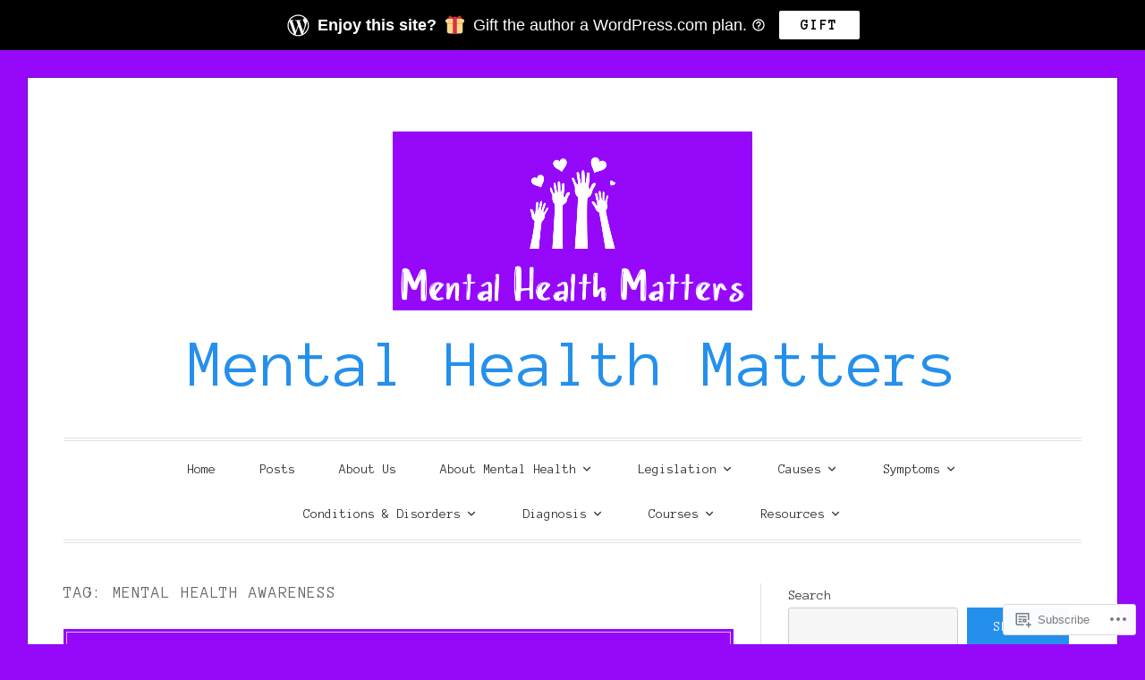

--- FILE ---
content_type: text/html; charset=UTF-8
request_url: https://mental-health-matters.org/tag/mental-health-awareness/
body_size: 36593
content:
<!DOCTYPE html>
<html lang="en">
<head>
<meta charset="UTF-8">
<meta name="viewport" content="width=device-width, initial-scale=1">
<link rel="profile" href="http://gmpg.org/xfn/11">
<link rel="pingback" href="https://mental-health-matters.org/xmlrpc.php">

<title>Mental Health Awareness &#8211; Mental Health Matters</title>
<script type="text/javascript">
  WebFontConfig = {"google":{"families":["Anonymous+Pro:r:latin,latin-ext","Anonymous+Pro:r,i,b,bi:latin,latin-ext"]},"api_url":"https:\/\/fonts-api.wp.com\/css"};
  (function() {
    var wf = document.createElement('script');
    wf.src = '/wp-content/plugins/custom-fonts/js/webfont.js';
    wf.type = 'text/javascript';
    wf.async = 'true';
    var s = document.getElementsByTagName('script')[0];
    s.parentNode.insertBefore(wf, s);
	})();
</script><style id="jetpack-custom-fonts-css">.wf-active code, .wf-active kbd, .wf-active pre, .wf-active samp{font-family:"Anonymous Pro",monospace}.wf-active body, .wf-active button, .wf-active input, .wf-active select, .wf-active textarea{font-family:"Anonymous Pro",monospace}.wf-active blockquote cite{font-family:"Anonymous Pro",monospace}.wf-active pre{font-family:"Anonymous Pro",monospace}.wf-active code, .wf-active kbd, .wf-active tt, .wf-active var{font-family:"Anonymous Pro",monospace}.wf-active button, .wf-active input[type="button"], .wf-active input[type="reset"], .wf-active input[type="submit"]{font-family:"Anonymous Pro",monospace}.wf-active .main-navigation ul ul{font-family:"Anonymous Pro",monospace}.wf-active .widget_calendar caption{font-family:"Anonymous Pro",monospace}.wf-active .widget_goodreads div[class^="gr_custom_author"]{font-family:"Anonymous Pro",monospace}.wf-active .widget_rss .rss-date{font-family:"Anonymous Pro",monospace}.wf-active .contact-form label{font-family:"Anonymous Pro",monospace}.wf-active .post-password-form label{font-family:"Anonymous Pro",monospace}.wf-active .featured-post{font-family:"Anonymous Pro",monospace}.wf-active .entry-footer span, .wf-active .entry-meta span, .wf-active .post-format-label{font-family:"Anonymous Pro",monospace}.wf-active .entry-meta a:not(.post-edit-link){font-family:"Anonymous Pro",monospace}.wf-active .nav-links .nav-subtitle{font-family:"Anonymous Pro",monospace}.wf-active .page-links .page-links-title{font-family:"Anonymous Pro",monospace}.wf-active .archive .format-quote .post-format-label a, .wf-active .blog .format-quote .post-format-label a, .wf-active .single .format-quote .post-format-label a{font-family:"Anonymous Pro",monospace}.wf-active .archive .format-status .post-format-label a, .wf-active .blog .format-status .post-format-label a, .wf-active .single .format-status .post-format-label a{font-family:"Anonymous Pro",monospace}.wf-active .comment-form label{font-family:"Anonymous Pro",monospace}.wf-active .comment-metadata .edit-link, .wf-active .pingback .edit-link{font-family:"Anonymous Pro",monospace}.wf-active .comment-navigation .nav-links a, .wf-active .comment-respond #reply-title small, .wf-active .reply a{font-family:"Anonymous Pro",monospace}.wf-active #infinite-handle span button, .wf-active #infinite-handle span button:focus, .wf-active #infinite-handle span button:hover, .wf-active .posts-navigation .nav-next a, .wf-active .posts-navigation .nav-previous a{font-family:"Anonymous Pro",monospace}.wf-active h1, .wf-active h2, .wf-active h3, .wf-active h4, .wf-active h5, .wf-active h6{font-family:"Anonymous Pro",monospace;font-weight:400;font-style:normal}.wf-active h1{font-style:normal;font-weight:400}.wf-active h2{font-style:normal;font-weight:400}.wf-active h3{font-style:normal;font-weight:400}.wf-active h4{font-weight:400;font-style:normal}.wf-active h5{font-weight:400;font-style:normal}.wf-active h6{font-weight:400;font-style:normal}.wf-active .widget h1{font-style:normal;font-weight:400}.wf-active .widget h2{font-style:normal;font-weight:400}.wf-active .widget h3{font-style:normal;font-weight:400}.wf-active .widget h4{font-weight:400;font-style:normal}.wf-active .widget h5{font-weight:400;font-style:normal}.wf-active .widget h6{font-weight:400;font-style:normal}.wf-active .site-title{font-family:"Anonymous Pro",monospace;font-weight:400;font-style:normal}@media screen and (max-width: 680px){.wf-active .site-title{font-style:normal;font-weight:400}}.wf-active .slideshow .slide-info .slide-title{font-family:"Anonymous Pro",monospace;font-weight:400;font-style:normal}@media screen and (max-width: 680px){.wf-active .slideshow .slide-info .slide-title{font-style:normal;font-weight:400}}.wf-active #tagline p{font-family:"Anonymous Pro",monospace;font-weight:400;font-style:normal}@media screen and (max-width: 680px){.wf-active #tagline p{font-style:normal;font-weight:400}}.wf-active #featured-post-trio article h2{font-style:normal;font-weight:400}.wf-active .entry-title{font-style:normal;font-weight:400}@media screen and (max-width: 680px){.wf-active .entry-title{font-style:normal;font-weight:400}}.wf-active .archive .format-aside .entry-title, .wf-active .archive .format-audio .entry-title, .wf-active .archive .format-image .entry-title, .wf-active .archive .format-link .entry-title, .wf-active .blog .format-aside .entry-title, .wf-active .blog .format-audio .entry-title, .wf-active .blog .format-image .entry-title, .wf-active .blog .format-link .entry-title{font-weight:400;font-style:normal}.wf-active .archive .format-link .entry-title a:after, .wf-active .blog .format-link .entry-title a:after{font-style:normal;font-weight:400}.wf-active .archive .format-quote .entry-title, .wf-active .blog .format-quote .entry-title, .wf-active .single .format-quote .entry-title{font-style:normal;font-weight:400}.wf-active .archive .format-status .entry-title, .wf-active .blog .format-status .entry-title, .wf-active .single .format-status .entry-title{font-style:normal;font-weight:400}.wf-active .page-title{font-weight:400;font-style:normal}.wf-active .comments-title{font-style:normal;font-weight:400}.wf-active #page .sharedaddy .sd-title, .wf-active #page div#jp-relatedposts h3.jp-relatedposts-headline, .wf-active #page .sd-rating .sd-title{font-style:normal;font-weight:400}.wf-active .jp-relatedposts-post-title{font-style:normal;font-weight:400}</style>
<meta name='robots' content='max-image-preview:large' />

<!-- Async WordPress.com Remote Login -->
<script id="wpcom_remote_login_js">
var wpcom_remote_login_extra_auth = '';
function wpcom_remote_login_remove_dom_node_id( element_id ) {
	var dom_node = document.getElementById( element_id );
	if ( dom_node ) { dom_node.parentNode.removeChild( dom_node ); }
}
function wpcom_remote_login_remove_dom_node_classes( class_name ) {
	var dom_nodes = document.querySelectorAll( '.' + class_name );
	for ( var i = 0; i < dom_nodes.length; i++ ) {
		dom_nodes[ i ].parentNode.removeChild( dom_nodes[ i ] );
	}
}
function wpcom_remote_login_final_cleanup() {
	wpcom_remote_login_remove_dom_node_classes( "wpcom_remote_login_msg" );
	wpcom_remote_login_remove_dom_node_id( "wpcom_remote_login_key" );
	wpcom_remote_login_remove_dom_node_id( "wpcom_remote_login_validate" );
	wpcom_remote_login_remove_dom_node_id( "wpcom_remote_login_js" );
	wpcom_remote_login_remove_dom_node_id( "wpcom_request_access_iframe" );
	wpcom_remote_login_remove_dom_node_id( "wpcom_request_access_styles" );
}

// Watch for messages back from the remote login
window.addEventListener( "message", function( e ) {
	if ( e.origin === "https://r-login.wordpress.com" ) {
		var data = {};
		try {
			data = JSON.parse( e.data );
		} catch( e ) {
			wpcom_remote_login_final_cleanup();
			return;
		}

		if ( data.msg === 'LOGIN' ) {
			// Clean up the login check iframe
			wpcom_remote_login_remove_dom_node_id( "wpcom_remote_login_key" );

			var id_regex = new RegExp( /^[0-9]+$/ );
			var token_regex = new RegExp( /^.*|.*|.*$/ );
			if (
				token_regex.test( data.token )
				&& id_regex.test( data.wpcomid )
			) {
				// We have everything we need to ask for a login
				var script = document.createElement( "script" );
				script.setAttribute( "id", "wpcom_remote_login_validate" );
				script.src = '/remote-login.php?wpcom_remote_login=validate'
					+ '&wpcomid=' + data.wpcomid
					+ '&token=' + encodeURIComponent( data.token )
					+ '&host=' + window.location.protocol
					+ '//' + window.location.hostname
					+ '&postid=15625'
					+ '&is_singular=';
				document.body.appendChild( script );
			}

			return;
		}

		// Safari ITP, not logged in, so redirect
		if ( data.msg === 'LOGIN-REDIRECT' ) {
			window.location = 'https://wordpress.com/log-in?redirect_to=' + window.location.href;
			return;
		}

		// Safari ITP, storage access failed, remove the request
		if ( data.msg === 'LOGIN-REMOVE' ) {
			var css_zap = 'html { -webkit-transition: margin-top 1s; transition: margin-top 1s; } /* 9001 */ html { margin-top: 0 !important; } * html body { margin-top: 0 !important; } @media screen and ( max-width: 782px ) { html { margin-top: 0 !important; } * html body { margin-top: 0 !important; } }';
			var style_zap = document.createElement( 'style' );
			style_zap.type = 'text/css';
			style_zap.appendChild( document.createTextNode( css_zap ) );
			document.body.appendChild( style_zap );

			var e = document.getElementById( 'wpcom_request_access_iframe' );
			e.parentNode.removeChild( e );

			document.cookie = 'wordpress_com_login_access=denied; path=/; max-age=31536000';

			return;
		}

		// Safari ITP
		if ( data.msg === 'REQUEST_ACCESS' ) {
			console.log( 'request access: safari' );

			// Check ITP iframe enable/disable knob
			if ( wpcom_remote_login_extra_auth !== 'safari_itp_iframe' ) {
				return;
			}

			// If we are in a "private window" there is no ITP.
			var private_window = false;
			try {
				var opendb = window.openDatabase( null, null, null, null );
			} catch( e ) {
				private_window = true;
			}

			if ( private_window ) {
				console.log( 'private window' );
				return;
			}

			var iframe = document.createElement( 'iframe' );
			iframe.id = 'wpcom_request_access_iframe';
			iframe.setAttribute( 'scrolling', 'no' );
			iframe.setAttribute( 'sandbox', 'allow-storage-access-by-user-activation allow-scripts allow-same-origin allow-top-navigation-by-user-activation' );
			iframe.src = 'https://r-login.wordpress.com/remote-login.php?wpcom_remote_login=request_access&origin=' + encodeURIComponent( data.origin ) + '&wpcomid=' + encodeURIComponent( data.wpcomid );

			var css = 'html { -webkit-transition: margin-top 1s; transition: margin-top 1s; } /* 9001 */ html { margin-top: 46px !important; } * html body { margin-top: 46px !important; } @media screen and ( max-width: 660px ) { html { margin-top: 71px !important; } * html body { margin-top: 71px !important; } #wpcom_request_access_iframe { display: block; height: 71px !important; } } #wpcom_request_access_iframe { border: 0px; height: 46px; position: fixed; top: 0; left: 0; width: 100%; min-width: 100%; z-index: 99999; background: #23282d; } ';

			var style = document.createElement( 'style' );
			style.type = 'text/css';
			style.id = 'wpcom_request_access_styles';
			style.appendChild( document.createTextNode( css ) );
			document.body.appendChild( style );

			document.body.appendChild( iframe );
		}

		if ( data.msg === 'DONE' ) {
			wpcom_remote_login_final_cleanup();
		}
	}
}, false );

// Inject the remote login iframe after the page has had a chance to load
// more critical resources
window.addEventListener( "DOMContentLoaded", function( e ) {
	var iframe = document.createElement( "iframe" );
	iframe.style.display = "none";
	iframe.setAttribute( "scrolling", "no" );
	iframe.setAttribute( "id", "wpcom_remote_login_key" );
	iframe.src = "https://r-login.wordpress.com/remote-login.php"
		+ "?wpcom_remote_login=key"
		+ "&origin=aHR0cHM6Ly9tZW50YWwtaGVhbHRoLW1hdHRlcnMub3Jn"
		+ "&wpcomid=168794404"
		+ "&time=" + Math.floor( Date.now() / 1000 );
	document.body.appendChild( iframe );
}, false );
</script>
<link rel='dns-prefetch' href='//s0.wp.com' />
<link rel="alternate" type="application/rss+xml" title="Mental Health Matters &raquo; Feed" href="https://mental-health-matters.org/feed/" />
<link rel="alternate" type="application/rss+xml" title="Mental Health Matters &raquo; Comments Feed" href="https://mental-health-matters.org/comments/feed/" />
<link rel="alternate" type="application/rss+xml" title="Mental Health Matters &raquo; Mental Health Awareness Tag Feed" href="https://mental-health-matters.org/tag/mental-health-awareness/feed/" />
	<script type="text/javascript">
		/* <![CDATA[ */
		function addLoadEvent(func) {
			var oldonload = window.onload;
			if (typeof window.onload != 'function') {
				window.onload = func;
			} else {
				window.onload = function () {
					oldonload();
					func();
				}
			}
		}
		/* ]]> */
	</script>
	<style id='wp-emoji-styles-inline-css'>

	img.wp-smiley, img.emoji {
		display: inline !important;
		border: none !important;
		box-shadow: none !important;
		height: 1em !important;
		width: 1em !important;
		margin: 0 0.07em !important;
		vertical-align: -0.1em !important;
		background: none !important;
		padding: 0 !important;
	}
/*# sourceURL=wp-emoji-styles-inline-css */
</style>
<link crossorigin='anonymous' rel='stylesheet' id='all-css-2-1' href='/wp-content/plugins/gutenberg-core/v22.4.2/build/styles/block-library/style.min.css?m=1769608164i&cssminify=yes' type='text/css' media='all' />
<style id='wp-block-library-inline-css'>
.has-text-align-justify {
	text-align:justify;
}
.has-text-align-justify{text-align:justify;}

/*# sourceURL=wp-block-library-inline-css */
</style><style id='wp-block-heading-inline-css'>
h1:where(.wp-block-heading).has-background,h2:where(.wp-block-heading).has-background,h3:where(.wp-block-heading).has-background,h4:where(.wp-block-heading).has-background,h5:where(.wp-block-heading).has-background,h6:where(.wp-block-heading).has-background{padding:1.25em 2.375em}h1.has-text-align-left[style*=writing-mode]:where([style*=vertical-lr]),h1.has-text-align-right[style*=writing-mode]:where([style*=vertical-rl]),h2.has-text-align-left[style*=writing-mode]:where([style*=vertical-lr]),h2.has-text-align-right[style*=writing-mode]:where([style*=vertical-rl]),h3.has-text-align-left[style*=writing-mode]:where([style*=vertical-lr]),h3.has-text-align-right[style*=writing-mode]:where([style*=vertical-rl]),h4.has-text-align-left[style*=writing-mode]:where([style*=vertical-lr]),h4.has-text-align-right[style*=writing-mode]:where([style*=vertical-rl]),h5.has-text-align-left[style*=writing-mode]:where([style*=vertical-lr]),h5.has-text-align-right[style*=writing-mode]:where([style*=vertical-rl]),h6.has-text-align-left[style*=writing-mode]:where([style*=vertical-lr]),h6.has-text-align-right[style*=writing-mode]:where([style*=vertical-rl]){rotate:180deg}
/*# sourceURL=https://s0.wp.com/wp-content/plugins/gutenberg-core/v22.4.2/build/styles/block-library/heading/style.min.css */
</style>
<style id='wp-block-image-inline-css'>
.wp-block-image>a,.wp-block-image>figure>a{display:inline-block}.wp-block-image img{box-sizing:border-box;height:auto;max-width:100%;vertical-align:bottom}@media not (prefers-reduced-motion){.wp-block-image img.hide{visibility:hidden}.wp-block-image img.show{animation:show-content-image .4s}}.wp-block-image[style*=border-radius] img,.wp-block-image[style*=border-radius]>a{border-radius:inherit}.wp-block-image.has-custom-border img{box-sizing:border-box}.wp-block-image.aligncenter{text-align:center}.wp-block-image.alignfull>a,.wp-block-image.alignwide>a{width:100%}.wp-block-image.alignfull img,.wp-block-image.alignwide img{height:auto;width:100%}.wp-block-image .aligncenter,.wp-block-image .alignleft,.wp-block-image .alignright,.wp-block-image.aligncenter,.wp-block-image.alignleft,.wp-block-image.alignright{display:table}.wp-block-image .aligncenter>figcaption,.wp-block-image .alignleft>figcaption,.wp-block-image .alignright>figcaption,.wp-block-image.aligncenter>figcaption,.wp-block-image.alignleft>figcaption,.wp-block-image.alignright>figcaption{caption-side:bottom;display:table-caption}.wp-block-image .alignleft{float:left;margin:.5em 1em .5em 0}.wp-block-image .alignright{float:right;margin:.5em 0 .5em 1em}.wp-block-image .aligncenter{margin-left:auto;margin-right:auto}.wp-block-image :where(figcaption){margin-bottom:1em;margin-top:.5em}.wp-block-image.is-style-circle-mask img{border-radius:9999px}@supports ((-webkit-mask-image:none) or (mask-image:none)) or (-webkit-mask-image:none){.wp-block-image.is-style-circle-mask img{border-radius:0;-webkit-mask-image:url('data:image/svg+xml;utf8,<svg viewBox="0 0 100 100" xmlns="http://www.w3.org/2000/svg"><circle cx="50" cy="50" r="50"/></svg>');mask-image:url('data:image/svg+xml;utf8,<svg viewBox="0 0 100 100" xmlns="http://www.w3.org/2000/svg"><circle cx="50" cy="50" r="50"/></svg>');mask-mode:alpha;-webkit-mask-position:center;mask-position:center;-webkit-mask-repeat:no-repeat;mask-repeat:no-repeat;-webkit-mask-size:contain;mask-size:contain}}:root :where(.wp-block-image.is-style-rounded img,.wp-block-image .is-style-rounded img){border-radius:9999px}.wp-block-image figure{margin:0}.wp-lightbox-container{display:flex;flex-direction:column;position:relative}.wp-lightbox-container img{cursor:zoom-in}.wp-lightbox-container img:hover+button{opacity:1}.wp-lightbox-container button{align-items:center;backdrop-filter:blur(16px) saturate(180%);background-color:#5a5a5a40;border:none;border-radius:4px;cursor:zoom-in;display:flex;height:20px;justify-content:center;opacity:0;padding:0;position:absolute;right:16px;text-align:center;top:16px;width:20px;z-index:100}@media not (prefers-reduced-motion){.wp-lightbox-container button{transition:opacity .2s ease}}.wp-lightbox-container button:focus-visible{outline:3px auto #5a5a5a40;outline:3px auto -webkit-focus-ring-color;outline-offset:3px}.wp-lightbox-container button:hover{cursor:pointer;opacity:1}.wp-lightbox-container button:focus{opacity:1}.wp-lightbox-container button:focus,.wp-lightbox-container button:hover,.wp-lightbox-container button:not(:hover):not(:active):not(.has-background){background-color:#5a5a5a40;border:none}.wp-lightbox-overlay{box-sizing:border-box;cursor:zoom-out;height:100vh;left:0;overflow:hidden;position:fixed;top:0;visibility:hidden;width:100%;z-index:100000}.wp-lightbox-overlay .close-button{align-items:center;cursor:pointer;display:flex;justify-content:center;min-height:40px;min-width:40px;padding:0;position:absolute;right:calc(env(safe-area-inset-right) + 16px);top:calc(env(safe-area-inset-top) + 16px);z-index:5000000}.wp-lightbox-overlay .close-button:focus,.wp-lightbox-overlay .close-button:hover,.wp-lightbox-overlay .close-button:not(:hover):not(:active):not(.has-background){background:none;border:none}.wp-lightbox-overlay .lightbox-image-container{height:var(--wp--lightbox-container-height);left:50%;overflow:hidden;position:absolute;top:50%;transform:translate(-50%,-50%);transform-origin:top left;width:var(--wp--lightbox-container-width);z-index:9999999999}.wp-lightbox-overlay .wp-block-image{align-items:center;box-sizing:border-box;display:flex;height:100%;justify-content:center;margin:0;position:relative;transform-origin:0 0;width:100%;z-index:3000000}.wp-lightbox-overlay .wp-block-image img{height:var(--wp--lightbox-image-height);min-height:var(--wp--lightbox-image-height);min-width:var(--wp--lightbox-image-width);width:var(--wp--lightbox-image-width)}.wp-lightbox-overlay .wp-block-image figcaption{display:none}.wp-lightbox-overlay button{background:none;border:none}.wp-lightbox-overlay .scrim{background-color:#fff;height:100%;opacity:.9;position:absolute;width:100%;z-index:2000000}.wp-lightbox-overlay.active{visibility:visible}@media not (prefers-reduced-motion){.wp-lightbox-overlay.active{animation:turn-on-visibility .25s both}.wp-lightbox-overlay.active img{animation:turn-on-visibility .35s both}.wp-lightbox-overlay.show-closing-animation:not(.active){animation:turn-off-visibility .35s both}.wp-lightbox-overlay.show-closing-animation:not(.active) img{animation:turn-off-visibility .25s both}.wp-lightbox-overlay.zoom.active{animation:none;opacity:1;visibility:visible}.wp-lightbox-overlay.zoom.active .lightbox-image-container{animation:lightbox-zoom-in .4s}.wp-lightbox-overlay.zoom.active .lightbox-image-container img{animation:none}.wp-lightbox-overlay.zoom.active .scrim{animation:turn-on-visibility .4s forwards}.wp-lightbox-overlay.zoom.show-closing-animation:not(.active){animation:none}.wp-lightbox-overlay.zoom.show-closing-animation:not(.active) .lightbox-image-container{animation:lightbox-zoom-out .4s}.wp-lightbox-overlay.zoom.show-closing-animation:not(.active) .lightbox-image-container img{animation:none}.wp-lightbox-overlay.zoom.show-closing-animation:not(.active) .scrim{animation:turn-off-visibility .4s forwards}}@keyframes show-content-image{0%{visibility:hidden}99%{visibility:hidden}to{visibility:visible}}@keyframes turn-on-visibility{0%{opacity:0}to{opacity:1}}@keyframes turn-off-visibility{0%{opacity:1;visibility:visible}99%{opacity:0;visibility:visible}to{opacity:0;visibility:hidden}}@keyframes lightbox-zoom-in{0%{transform:translate(calc((-100vw + var(--wp--lightbox-scrollbar-width))/2 + var(--wp--lightbox-initial-left-position)),calc(-50vh + var(--wp--lightbox-initial-top-position))) scale(var(--wp--lightbox-scale))}to{transform:translate(-50%,-50%) scale(1)}}@keyframes lightbox-zoom-out{0%{transform:translate(-50%,-50%) scale(1);visibility:visible}99%{visibility:visible}to{transform:translate(calc((-100vw + var(--wp--lightbox-scrollbar-width))/2 + var(--wp--lightbox-initial-left-position)),calc(-50vh + var(--wp--lightbox-initial-top-position))) scale(var(--wp--lightbox-scale));visibility:hidden}}
/*# sourceURL=https://s0.wp.com/wp-content/plugins/gutenberg-core/v22.4.2/build/styles/block-library/image/style.min.css */
</style>
<style id='wp-block-list-inline-css'>
ol,ul{box-sizing:border-box}:root :where(.wp-block-list.has-background){padding:1.25em 2.375em}
/*# sourceURL=https://s0.wp.com/wp-content/plugins/gutenberg-core/v22.4.2/build/styles/block-library/list/style.min.css */
</style>
<style id='wp-block-paragraph-inline-css'>
.is-small-text{font-size:.875em}.is-regular-text{font-size:1em}.is-large-text{font-size:2.25em}.is-larger-text{font-size:3em}.has-drop-cap:not(:focus):first-letter{float:left;font-size:8.4em;font-style:normal;font-weight:100;line-height:.68;margin:.05em .1em 0 0;text-transform:uppercase}body.rtl .has-drop-cap:not(:focus):first-letter{float:none;margin-left:.1em}p.has-drop-cap.has-background{overflow:hidden}:root :where(p.has-background){padding:1.25em 2.375em}:where(p.has-text-color:not(.has-link-color)) a{color:inherit}p.has-text-align-left[style*="writing-mode:vertical-lr"],p.has-text-align-right[style*="writing-mode:vertical-rl"]{rotate:180deg}
/*# sourceURL=https://s0.wp.com/wp-content/plugins/gutenberg-core/v22.4.2/build/styles/block-library/paragraph/style.min.css */
</style>
<style id='wp-block-search-inline-css'>
.wp-block-search__button{margin-left:10px;word-break:normal}.wp-block-search__button.has-icon{line-height:0}.wp-block-search__button svg{fill:currentColor;height:1.25em;min-height:24px;min-width:24px;vertical-align:text-bottom;width:1.25em}:where(.wp-block-search__button){border:1px solid #ccc;padding:6px 10px}.wp-block-search__inside-wrapper{display:flex;flex:auto;flex-wrap:nowrap;max-width:100%}.wp-block-search__label{width:100%}.wp-block-search.wp-block-search__button-only .wp-block-search__button{box-sizing:border-box;display:flex;flex-shrink:0;justify-content:center;margin-left:0;max-width:100%}.wp-block-search.wp-block-search__button-only .wp-block-search__inside-wrapper{min-width:0!important;transition-property:width}.wp-block-search.wp-block-search__button-only .wp-block-search__input{flex-basis:100%;transition-duration:.3s}.wp-block-search.wp-block-search__button-only.wp-block-search__searchfield-hidden,.wp-block-search.wp-block-search__button-only.wp-block-search__searchfield-hidden .wp-block-search__inside-wrapper{overflow:hidden}.wp-block-search.wp-block-search__button-only.wp-block-search__searchfield-hidden .wp-block-search__input{border-left-width:0!important;border-right-width:0!important;flex-basis:0;flex-grow:0;margin:0;min-width:0!important;padding-left:0!important;padding-right:0!important;width:0!important}:where(.wp-block-search__input){appearance:none;border:1px solid #949494;flex-grow:1;font-family:inherit;font-size:inherit;font-style:inherit;font-weight:inherit;letter-spacing:inherit;line-height:inherit;margin-left:0;margin-right:0;min-width:3rem;padding:8px;text-decoration:unset!important;text-transform:inherit}:where(.wp-block-search__button-inside .wp-block-search__inside-wrapper){background-color:#fff;border:1px solid #949494;box-sizing:border-box;padding:4px}:where(.wp-block-search__button-inside .wp-block-search__inside-wrapper) .wp-block-search__input{border:none;border-radius:0;padding:0 4px}:where(.wp-block-search__button-inside .wp-block-search__inside-wrapper) .wp-block-search__input:focus{outline:none}:where(.wp-block-search__button-inside .wp-block-search__inside-wrapper) :where(.wp-block-search__button){padding:4px 8px}.wp-block-search.aligncenter .wp-block-search__inside-wrapper{margin:auto}.wp-block[data-align=right] .wp-block-search.wp-block-search__button-only .wp-block-search__inside-wrapper{float:right}
/*# sourceURL=https://s0.wp.com/wp-content/plugins/gutenberg-core/v22.4.2/build/styles/block-library/search/style.min.css */
</style>
<style id='global-styles-inline-css'>
:root{--wp--preset--aspect-ratio--square: 1;--wp--preset--aspect-ratio--4-3: 4/3;--wp--preset--aspect-ratio--3-4: 3/4;--wp--preset--aspect-ratio--3-2: 3/2;--wp--preset--aspect-ratio--2-3: 2/3;--wp--preset--aspect-ratio--16-9: 16/9;--wp--preset--aspect-ratio--9-16: 9/16;--wp--preset--color--black: #000000;--wp--preset--color--cyan-bluish-gray: #abb8c3;--wp--preset--color--white: #fff;--wp--preset--color--pale-pink: #f78da7;--wp--preset--color--vivid-red: #cf2e2e;--wp--preset--color--luminous-vivid-orange: #ff6900;--wp--preset--color--luminous-vivid-amber: #fcb900;--wp--preset--color--light-green-cyan: #7bdcb5;--wp--preset--color--vivid-green-cyan: #00d084;--wp--preset--color--pale-cyan-blue: #8ed1fc;--wp--preset--color--vivid-cyan-blue: #0693e3;--wp--preset--color--vivid-purple: #9b51e0;--wp--preset--color--blue: #2590ec;--wp--preset--color--dark-gray: #404040;--wp--preset--color--medium-gray: #666;--wp--preset--color--light-gray: #eee;--wp--preset--gradient--vivid-cyan-blue-to-vivid-purple: linear-gradient(135deg,rgb(6,147,227) 0%,rgb(155,81,224) 100%);--wp--preset--gradient--light-green-cyan-to-vivid-green-cyan: linear-gradient(135deg,rgb(122,220,180) 0%,rgb(0,208,130) 100%);--wp--preset--gradient--luminous-vivid-amber-to-luminous-vivid-orange: linear-gradient(135deg,rgb(252,185,0) 0%,rgb(255,105,0) 100%);--wp--preset--gradient--luminous-vivid-orange-to-vivid-red: linear-gradient(135deg,rgb(255,105,0) 0%,rgb(207,46,46) 100%);--wp--preset--gradient--very-light-gray-to-cyan-bluish-gray: linear-gradient(135deg,rgb(238,238,238) 0%,rgb(169,184,195) 100%);--wp--preset--gradient--cool-to-warm-spectrum: linear-gradient(135deg,rgb(74,234,220) 0%,rgb(151,120,209) 20%,rgb(207,42,186) 40%,rgb(238,44,130) 60%,rgb(251,105,98) 80%,rgb(254,248,76) 100%);--wp--preset--gradient--blush-light-purple: linear-gradient(135deg,rgb(255,206,236) 0%,rgb(152,150,240) 100%);--wp--preset--gradient--blush-bordeaux: linear-gradient(135deg,rgb(254,205,165) 0%,rgb(254,45,45) 50%,rgb(107,0,62) 100%);--wp--preset--gradient--luminous-dusk: linear-gradient(135deg,rgb(255,203,112) 0%,rgb(199,81,192) 50%,rgb(65,88,208) 100%);--wp--preset--gradient--pale-ocean: linear-gradient(135deg,rgb(255,245,203) 0%,rgb(182,227,212) 50%,rgb(51,167,181) 100%);--wp--preset--gradient--electric-grass: linear-gradient(135deg,rgb(202,248,128) 0%,rgb(113,206,126) 100%);--wp--preset--gradient--midnight: linear-gradient(135deg,rgb(2,3,129) 0%,rgb(40,116,252) 100%);--wp--preset--font-size--small: 13px;--wp--preset--font-size--medium: 20px;--wp--preset--font-size--large: 36px;--wp--preset--font-size--x-large: 42px;--wp--preset--font-family--albert-sans: 'Albert Sans', sans-serif;--wp--preset--font-family--alegreya: Alegreya, serif;--wp--preset--font-family--arvo: Arvo, serif;--wp--preset--font-family--bodoni-moda: 'Bodoni Moda', serif;--wp--preset--font-family--bricolage-grotesque: 'Bricolage Grotesque', sans-serif;--wp--preset--font-family--cabin: Cabin, sans-serif;--wp--preset--font-family--chivo: Chivo, sans-serif;--wp--preset--font-family--commissioner: Commissioner, sans-serif;--wp--preset--font-family--cormorant: Cormorant, serif;--wp--preset--font-family--courier-prime: 'Courier Prime', monospace;--wp--preset--font-family--crimson-pro: 'Crimson Pro', serif;--wp--preset--font-family--dm-mono: 'DM Mono', monospace;--wp--preset--font-family--dm-sans: 'DM Sans', sans-serif;--wp--preset--font-family--dm-serif-display: 'DM Serif Display', serif;--wp--preset--font-family--domine: Domine, serif;--wp--preset--font-family--eb-garamond: 'EB Garamond', serif;--wp--preset--font-family--epilogue: Epilogue, sans-serif;--wp--preset--font-family--fahkwang: Fahkwang, sans-serif;--wp--preset--font-family--figtree: Figtree, sans-serif;--wp--preset--font-family--fira-sans: 'Fira Sans', sans-serif;--wp--preset--font-family--fjalla-one: 'Fjalla One', sans-serif;--wp--preset--font-family--fraunces: Fraunces, serif;--wp--preset--font-family--gabarito: Gabarito, system-ui;--wp--preset--font-family--ibm-plex-mono: 'IBM Plex Mono', monospace;--wp--preset--font-family--ibm-plex-sans: 'IBM Plex Sans', sans-serif;--wp--preset--font-family--ibarra-real-nova: 'Ibarra Real Nova', serif;--wp--preset--font-family--instrument-serif: 'Instrument Serif', serif;--wp--preset--font-family--inter: Inter, sans-serif;--wp--preset--font-family--josefin-sans: 'Josefin Sans', sans-serif;--wp--preset--font-family--jost: Jost, sans-serif;--wp--preset--font-family--libre-baskerville: 'Libre Baskerville', serif;--wp--preset--font-family--libre-franklin: 'Libre Franklin', sans-serif;--wp--preset--font-family--literata: Literata, serif;--wp--preset--font-family--lora: Lora, serif;--wp--preset--font-family--merriweather: Merriweather, serif;--wp--preset--font-family--montserrat: Montserrat, sans-serif;--wp--preset--font-family--newsreader: Newsreader, serif;--wp--preset--font-family--noto-sans-mono: 'Noto Sans Mono', sans-serif;--wp--preset--font-family--nunito: Nunito, sans-serif;--wp--preset--font-family--open-sans: 'Open Sans', sans-serif;--wp--preset--font-family--overpass: Overpass, sans-serif;--wp--preset--font-family--pt-serif: 'PT Serif', serif;--wp--preset--font-family--petrona: Petrona, serif;--wp--preset--font-family--piazzolla: Piazzolla, serif;--wp--preset--font-family--playfair-display: 'Playfair Display', serif;--wp--preset--font-family--plus-jakarta-sans: 'Plus Jakarta Sans', sans-serif;--wp--preset--font-family--poppins: Poppins, sans-serif;--wp--preset--font-family--raleway: Raleway, sans-serif;--wp--preset--font-family--roboto: Roboto, sans-serif;--wp--preset--font-family--roboto-slab: 'Roboto Slab', serif;--wp--preset--font-family--rubik: Rubik, sans-serif;--wp--preset--font-family--rufina: Rufina, serif;--wp--preset--font-family--sora: Sora, sans-serif;--wp--preset--font-family--source-sans-3: 'Source Sans 3', sans-serif;--wp--preset--font-family--source-serif-4: 'Source Serif 4', serif;--wp--preset--font-family--space-mono: 'Space Mono', monospace;--wp--preset--font-family--syne: Syne, sans-serif;--wp--preset--font-family--texturina: Texturina, serif;--wp--preset--font-family--urbanist: Urbanist, sans-serif;--wp--preset--font-family--work-sans: 'Work Sans', sans-serif;--wp--preset--spacing--20: 0.44rem;--wp--preset--spacing--30: 0.67rem;--wp--preset--spacing--40: 1rem;--wp--preset--spacing--50: 1.5rem;--wp--preset--spacing--60: 2.25rem;--wp--preset--spacing--70: 3.38rem;--wp--preset--spacing--80: 5.06rem;--wp--preset--shadow--natural: 6px 6px 9px rgba(0, 0, 0, 0.2);--wp--preset--shadow--deep: 12px 12px 50px rgba(0, 0, 0, 0.4);--wp--preset--shadow--sharp: 6px 6px 0px rgba(0, 0, 0, 0.2);--wp--preset--shadow--outlined: 6px 6px 0px -3px rgb(255, 255, 255), 6px 6px rgb(0, 0, 0);--wp--preset--shadow--crisp: 6px 6px 0px rgb(0, 0, 0);}:where(body) { margin: 0; }:where(.is-layout-flex){gap: 0.5em;}:where(.is-layout-grid){gap: 0.5em;}body .is-layout-flex{display: flex;}.is-layout-flex{flex-wrap: wrap;align-items: center;}.is-layout-flex > :is(*, div){margin: 0;}body .is-layout-grid{display: grid;}.is-layout-grid > :is(*, div){margin: 0;}body{padding-top: 0px;padding-right: 0px;padding-bottom: 0px;padding-left: 0px;}:root :where(.wp-element-button, .wp-block-button__link){background-color: #32373c;border-width: 0;color: #fff;font-family: inherit;font-size: inherit;font-style: inherit;font-weight: inherit;letter-spacing: inherit;line-height: inherit;padding-top: calc(0.667em + 2px);padding-right: calc(1.333em + 2px);padding-bottom: calc(0.667em + 2px);padding-left: calc(1.333em + 2px);text-decoration: none;text-transform: inherit;}.has-black-color{color: var(--wp--preset--color--black) !important;}.has-cyan-bluish-gray-color{color: var(--wp--preset--color--cyan-bluish-gray) !important;}.has-white-color{color: var(--wp--preset--color--white) !important;}.has-pale-pink-color{color: var(--wp--preset--color--pale-pink) !important;}.has-vivid-red-color{color: var(--wp--preset--color--vivid-red) !important;}.has-luminous-vivid-orange-color{color: var(--wp--preset--color--luminous-vivid-orange) !important;}.has-luminous-vivid-amber-color{color: var(--wp--preset--color--luminous-vivid-amber) !important;}.has-light-green-cyan-color{color: var(--wp--preset--color--light-green-cyan) !important;}.has-vivid-green-cyan-color{color: var(--wp--preset--color--vivid-green-cyan) !important;}.has-pale-cyan-blue-color{color: var(--wp--preset--color--pale-cyan-blue) !important;}.has-vivid-cyan-blue-color{color: var(--wp--preset--color--vivid-cyan-blue) !important;}.has-vivid-purple-color{color: var(--wp--preset--color--vivid-purple) !important;}.has-blue-color{color: var(--wp--preset--color--blue) !important;}.has-dark-gray-color{color: var(--wp--preset--color--dark-gray) !important;}.has-medium-gray-color{color: var(--wp--preset--color--medium-gray) !important;}.has-light-gray-color{color: var(--wp--preset--color--light-gray) !important;}.has-black-background-color{background-color: var(--wp--preset--color--black) !important;}.has-cyan-bluish-gray-background-color{background-color: var(--wp--preset--color--cyan-bluish-gray) !important;}.has-white-background-color{background-color: var(--wp--preset--color--white) !important;}.has-pale-pink-background-color{background-color: var(--wp--preset--color--pale-pink) !important;}.has-vivid-red-background-color{background-color: var(--wp--preset--color--vivid-red) !important;}.has-luminous-vivid-orange-background-color{background-color: var(--wp--preset--color--luminous-vivid-orange) !important;}.has-luminous-vivid-amber-background-color{background-color: var(--wp--preset--color--luminous-vivid-amber) !important;}.has-light-green-cyan-background-color{background-color: var(--wp--preset--color--light-green-cyan) !important;}.has-vivid-green-cyan-background-color{background-color: var(--wp--preset--color--vivid-green-cyan) !important;}.has-pale-cyan-blue-background-color{background-color: var(--wp--preset--color--pale-cyan-blue) !important;}.has-vivid-cyan-blue-background-color{background-color: var(--wp--preset--color--vivid-cyan-blue) !important;}.has-vivid-purple-background-color{background-color: var(--wp--preset--color--vivid-purple) !important;}.has-blue-background-color{background-color: var(--wp--preset--color--blue) !important;}.has-dark-gray-background-color{background-color: var(--wp--preset--color--dark-gray) !important;}.has-medium-gray-background-color{background-color: var(--wp--preset--color--medium-gray) !important;}.has-light-gray-background-color{background-color: var(--wp--preset--color--light-gray) !important;}.has-black-border-color{border-color: var(--wp--preset--color--black) !important;}.has-cyan-bluish-gray-border-color{border-color: var(--wp--preset--color--cyan-bluish-gray) !important;}.has-white-border-color{border-color: var(--wp--preset--color--white) !important;}.has-pale-pink-border-color{border-color: var(--wp--preset--color--pale-pink) !important;}.has-vivid-red-border-color{border-color: var(--wp--preset--color--vivid-red) !important;}.has-luminous-vivid-orange-border-color{border-color: var(--wp--preset--color--luminous-vivid-orange) !important;}.has-luminous-vivid-amber-border-color{border-color: var(--wp--preset--color--luminous-vivid-amber) !important;}.has-light-green-cyan-border-color{border-color: var(--wp--preset--color--light-green-cyan) !important;}.has-vivid-green-cyan-border-color{border-color: var(--wp--preset--color--vivid-green-cyan) !important;}.has-pale-cyan-blue-border-color{border-color: var(--wp--preset--color--pale-cyan-blue) !important;}.has-vivid-cyan-blue-border-color{border-color: var(--wp--preset--color--vivid-cyan-blue) !important;}.has-vivid-purple-border-color{border-color: var(--wp--preset--color--vivid-purple) !important;}.has-blue-border-color{border-color: var(--wp--preset--color--blue) !important;}.has-dark-gray-border-color{border-color: var(--wp--preset--color--dark-gray) !important;}.has-medium-gray-border-color{border-color: var(--wp--preset--color--medium-gray) !important;}.has-light-gray-border-color{border-color: var(--wp--preset--color--light-gray) !important;}.has-vivid-cyan-blue-to-vivid-purple-gradient-background{background: var(--wp--preset--gradient--vivid-cyan-blue-to-vivid-purple) !important;}.has-light-green-cyan-to-vivid-green-cyan-gradient-background{background: var(--wp--preset--gradient--light-green-cyan-to-vivid-green-cyan) !important;}.has-luminous-vivid-amber-to-luminous-vivid-orange-gradient-background{background: var(--wp--preset--gradient--luminous-vivid-amber-to-luminous-vivid-orange) !important;}.has-luminous-vivid-orange-to-vivid-red-gradient-background{background: var(--wp--preset--gradient--luminous-vivid-orange-to-vivid-red) !important;}.has-very-light-gray-to-cyan-bluish-gray-gradient-background{background: var(--wp--preset--gradient--very-light-gray-to-cyan-bluish-gray) !important;}.has-cool-to-warm-spectrum-gradient-background{background: var(--wp--preset--gradient--cool-to-warm-spectrum) !important;}.has-blush-light-purple-gradient-background{background: var(--wp--preset--gradient--blush-light-purple) !important;}.has-blush-bordeaux-gradient-background{background: var(--wp--preset--gradient--blush-bordeaux) !important;}.has-luminous-dusk-gradient-background{background: var(--wp--preset--gradient--luminous-dusk) !important;}.has-pale-ocean-gradient-background{background: var(--wp--preset--gradient--pale-ocean) !important;}.has-electric-grass-gradient-background{background: var(--wp--preset--gradient--electric-grass) !important;}.has-midnight-gradient-background{background: var(--wp--preset--gradient--midnight) !important;}.has-small-font-size{font-size: var(--wp--preset--font-size--small) !important;}.has-medium-font-size{font-size: var(--wp--preset--font-size--medium) !important;}.has-large-font-size{font-size: var(--wp--preset--font-size--large) !important;}.has-x-large-font-size{font-size: var(--wp--preset--font-size--x-large) !important;}.has-albert-sans-font-family{font-family: var(--wp--preset--font-family--albert-sans) !important;}.has-alegreya-font-family{font-family: var(--wp--preset--font-family--alegreya) !important;}.has-arvo-font-family{font-family: var(--wp--preset--font-family--arvo) !important;}.has-bodoni-moda-font-family{font-family: var(--wp--preset--font-family--bodoni-moda) !important;}.has-bricolage-grotesque-font-family{font-family: var(--wp--preset--font-family--bricolage-grotesque) !important;}.has-cabin-font-family{font-family: var(--wp--preset--font-family--cabin) !important;}.has-chivo-font-family{font-family: var(--wp--preset--font-family--chivo) !important;}.has-commissioner-font-family{font-family: var(--wp--preset--font-family--commissioner) !important;}.has-cormorant-font-family{font-family: var(--wp--preset--font-family--cormorant) !important;}.has-courier-prime-font-family{font-family: var(--wp--preset--font-family--courier-prime) !important;}.has-crimson-pro-font-family{font-family: var(--wp--preset--font-family--crimson-pro) !important;}.has-dm-mono-font-family{font-family: var(--wp--preset--font-family--dm-mono) !important;}.has-dm-sans-font-family{font-family: var(--wp--preset--font-family--dm-sans) !important;}.has-dm-serif-display-font-family{font-family: var(--wp--preset--font-family--dm-serif-display) !important;}.has-domine-font-family{font-family: var(--wp--preset--font-family--domine) !important;}.has-eb-garamond-font-family{font-family: var(--wp--preset--font-family--eb-garamond) !important;}.has-epilogue-font-family{font-family: var(--wp--preset--font-family--epilogue) !important;}.has-fahkwang-font-family{font-family: var(--wp--preset--font-family--fahkwang) !important;}.has-figtree-font-family{font-family: var(--wp--preset--font-family--figtree) !important;}.has-fira-sans-font-family{font-family: var(--wp--preset--font-family--fira-sans) !important;}.has-fjalla-one-font-family{font-family: var(--wp--preset--font-family--fjalla-one) !important;}.has-fraunces-font-family{font-family: var(--wp--preset--font-family--fraunces) !important;}.has-gabarito-font-family{font-family: var(--wp--preset--font-family--gabarito) !important;}.has-ibm-plex-mono-font-family{font-family: var(--wp--preset--font-family--ibm-plex-mono) !important;}.has-ibm-plex-sans-font-family{font-family: var(--wp--preset--font-family--ibm-plex-sans) !important;}.has-ibarra-real-nova-font-family{font-family: var(--wp--preset--font-family--ibarra-real-nova) !important;}.has-instrument-serif-font-family{font-family: var(--wp--preset--font-family--instrument-serif) !important;}.has-inter-font-family{font-family: var(--wp--preset--font-family--inter) !important;}.has-josefin-sans-font-family{font-family: var(--wp--preset--font-family--josefin-sans) !important;}.has-jost-font-family{font-family: var(--wp--preset--font-family--jost) !important;}.has-libre-baskerville-font-family{font-family: var(--wp--preset--font-family--libre-baskerville) !important;}.has-libre-franklin-font-family{font-family: var(--wp--preset--font-family--libre-franklin) !important;}.has-literata-font-family{font-family: var(--wp--preset--font-family--literata) !important;}.has-lora-font-family{font-family: var(--wp--preset--font-family--lora) !important;}.has-merriweather-font-family{font-family: var(--wp--preset--font-family--merriweather) !important;}.has-montserrat-font-family{font-family: var(--wp--preset--font-family--montserrat) !important;}.has-newsreader-font-family{font-family: var(--wp--preset--font-family--newsreader) !important;}.has-noto-sans-mono-font-family{font-family: var(--wp--preset--font-family--noto-sans-mono) !important;}.has-nunito-font-family{font-family: var(--wp--preset--font-family--nunito) !important;}.has-open-sans-font-family{font-family: var(--wp--preset--font-family--open-sans) !important;}.has-overpass-font-family{font-family: var(--wp--preset--font-family--overpass) !important;}.has-pt-serif-font-family{font-family: var(--wp--preset--font-family--pt-serif) !important;}.has-petrona-font-family{font-family: var(--wp--preset--font-family--petrona) !important;}.has-piazzolla-font-family{font-family: var(--wp--preset--font-family--piazzolla) !important;}.has-playfair-display-font-family{font-family: var(--wp--preset--font-family--playfair-display) !important;}.has-plus-jakarta-sans-font-family{font-family: var(--wp--preset--font-family--plus-jakarta-sans) !important;}.has-poppins-font-family{font-family: var(--wp--preset--font-family--poppins) !important;}.has-raleway-font-family{font-family: var(--wp--preset--font-family--raleway) !important;}.has-roboto-font-family{font-family: var(--wp--preset--font-family--roboto) !important;}.has-roboto-slab-font-family{font-family: var(--wp--preset--font-family--roboto-slab) !important;}.has-rubik-font-family{font-family: var(--wp--preset--font-family--rubik) !important;}.has-rufina-font-family{font-family: var(--wp--preset--font-family--rufina) !important;}.has-sora-font-family{font-family: var(--wp--preset--font-family--sora) !important;}.has-source-sans-3-font-family{font-family: var(--wp--preset--font-family--source-sans-3) !important;}.has-source-serif-4-font-family{font-family: var(--wp--preset--font-family--source-serif-4) !important;}.has-space-mono-font-family{font-family: var(--wp--preset--font-family--space-mono) !important;}.has-syne-font-family{font-family: var(--wp--preset--font-family--syne) !important;}.has-texturina-font-family{font-family: var(--wp--preset--font-family--texturina) !important;}.has-urbanist-font-family{font-family: var(--wp--preset--font-family--urbanist) !important;}.has-work-sans-font-family{font-family: var(--wp--preset--font-family--work-sans) !important;}
/*# sourceURL=global-styles-inline-css */
</style>

<style id='classic-theme-styles-inline-css'>
.wp-block-button__link{background-color:#32373c;border-radius:9999px;box-shadow:none;color:#fff;font-size:1.125em;padding:calc(.667em + 2px) calc(1.333em + 2px);text-decoration:none}.wp-block-file__button{background:#32373c;color:#fff}.wp-block-accordion-heading{margin:0}.wp-block-accordion-heading__toggle{background-color:inherit!important;color:inherit!important}.wp-block-accordion-heading__toggle:not(:focus-visible){outline:none}.wp-block-accordion-heading__toggle:focus,.wp-block-accordion-heading__toggle:hover{background-color:inherit!important;border:none;box-shadow:none;color:inherit;padding:var(--wp--preset--spacing--20,1em) 0;text-decoration:none}.wp-block-accordion-heading__toggle:focus-visible{outline:auto;outline-offset:0}
/*# sourceURL=/wp-content/plugins/gutenberg-core/v22.4.2/build/styles/block-library/classic.min.css */
</style>
<link crossorigin='anonymous' rel='stylesheet' id='all-css-4-1' href='/_static/??-eJyNkN1OwzAMhV8I1+rYGFwgHmVKUxPS5U+xw9jbL+2AgagibiLbOp99TvCUQMcgFASTK8YGRh0HF/WRcdP1j10PbH1yBJneuy2OluVbASxnR51mvsMfi3yB265Mde6TklnhabSKHPkqa2EnOxqSivNXDUIfbSTVMzAMKRMz1Nfb4kHe6i3+w13HmMqAEssUS2Zcz7KmvIZvmZlIktLHzx65BDzYoNFQoGwrwOvlv87PixazsGRu+chUvZpamuUrb20LMhShJlRiY/jVwKtTNs/oi3/u97v7zf7pYbubLq/T2l8=&cssminify=yes' type='text/css' media='all' />
<link crossorigin='anonymous' rel='stylesheet' id='print-css-5-1' href='/wp-content/mu-plugins/global-print/global-print.css?m=1465851035i&cssminify=yes' type='text/css' media='print' />
<style id='jetpack-global-styles-frontend-style-inline-css'>
:root { --font-headings: unset; --font-base: unset; --font-headings-default: -apple-system,BlinkMacSystemFont,"Segoe UI",Roboto,Oxygen-Sans,Ubuntu,Cantarell,"Helvetica Neue",sans-serif; --font-base-default: -apple-system,BlinkMacSystemFont,"Segoe UI",Roboto,Oxygen-Sans,Ubuntu,Cantarell,"Helvetica Neue",sans-serif;}
/*# sourceURL=jetpack-global-styles-frontend-style-inline-css */
</style>
<link crossorigin='anonymous' rel='stylesheet' id='all-css-8-1' href='/wp-content/themes/h4/global.css?m=1420737423i&cssminify=yes' type='text/css' media='all' />
<script type="text/javascript" id="wpcom-actionbar-placeholder-js-extra">
/* <![CDATA[ */
var actionbardata = {"siteID":"168794404","postID":"0","siteURL":"https://mental-health-matters.org","xhrURL":"https://mental-health-matters.org/wp-admin/admin-ajax.php","nonce":"5052146ce4","isLoggedIn":"","statusMessage":"","subsEmailDefault":"instantly","proxyScriptUrl":"https://s0.wp.com/wp-content/js/wpcom-proxy-request.js?m=1513050504i&amp;ver=20211021","i18n":{"followedText":"New posts from this site will now appear in your \u003Ca href=\"https://wordpress.com/reader\"\u003EReader\u003C/a\u003E","foldBar":"Collapse this bar","unfoldBar":"Expand this bar","shortLinkCopied":"Shortlink copied to clipboard."}};
//# sourceURL=wpcom-actionbar-placeholder-js-extra
/* ]]> */
</script>
<script type="text/javascript" id="jetpack-mu-wpcom-settings-js-before">
/* <![CDATA[ */
var JETPACK_MU_WPCOM_SETTINGS = {"assetsUrl":"https://s0.wp.com/wp-content/mu-plugins/jetpack-mu-wpcom-plugin/sun/jetpack_vendor/automattic/jetpack-mu-wpcom/src/build/"};
//# sourceURL=jetpack-mu-wpcom-settings-js-before
/* ]]> */
</script>
<script crossorigin='anonymous' type='text/javascript'  src='/_static/??-eJzTLy/QTc7PK0nNK9HPKtYvyinRLSjKr6jUyyrW0QfKZeYl55SmpBaDJLMKS1OLKqGUXm5mHkFFurmZ6UWJJalQxfa5tobmRgamxgZmFpZZACbyLJI='></script>
<script type="text/javascript" id="rlt-proxy-js-after">
/* <![CDATA[ */
	rltInitialize( {"token":null,"iframeOrigins":["https:\/\/widgets.wp.com"]} );
//# sourceURL=rlt-proxy-js-after
/* ]]> */
</script>
<link rel="EditURI" type="application/rsd+xml" title="RSD" href="https://mentalhealthmattersorg.wordpress.com/xmlrpc.php?rsd" />
<meta name="generator" content="WordPress.com" />

<!-- Jetpack Open Graph Tags -->
<meta property="og:type" content="website" />
<meta property="og:title" content="Mental Health Awareness &#8211; Mental Health Matters" />
<meta property="og:url" content="https://mental-health-matters.org/tag/mental-health-awareness/" />
<meta property="og:site_name" content="Mental Health Matters" />
<meta property="og:image" content="https://mental-health-matters.org/wp-content/uploads/2019/11/cropped-email.png?w=200" />
<meta property="og:image:width" content="200" />
<meta property="og:image:height" content="200" />
<meta property="og:image:alt" content="" />
<meta property="og:locale" content="en_US" />
<meta name="twitter:creator" content="@MilFitInstitute" />

<!-- End Jetpack Open Graph Tags -->
<link rel="search" type="application/opensearchdescription+xml" href="https://mental-health-matters.org/osd.xml" title="Mental Health Matters" />
<link rel="search" type="application/opensearchdescription+xml" href="https://s1.wp.com/opensearch.xml" title="WordPress.com" />
<meta name="theme-color" content="#9508f9" />
<meta name="description" content="Posts about Mental Health Awareness written by Andrew Marshall" />
<style type="text/css" id="custom-background-css">
body.custom-background { background-color: #9508f9; }
</style>
	<style type="text/css" id="custom-colors-css">	#footer-widgets, #colophon {
		color: rgba( 255, 255, 255, 0.7 );
	}

	#colophon .jetpack-social-navigation li a,
	#footer-widgets h3,
	#colophon h3 {
		color: rgba( 255, 255, 255, 0.8 );
	}

	#footer-widgets a,
	#colophon a,
	#footer-widgets .widget #flickr_badge_uber_wrapper a:link,
	#footer-widgets .widget #flickr_badge_uber_wrapper a:active,
	#footer-widgets .widget #flickr_badge_uber_wrapper a:visited {
		color: rgba( 255, 255, 255, 0.8);
	}

	#footer-widgets a:hover,
	#colophon a:hover,
	#footer-widgets .widget #flickr_badge_uber_wrapper a:hover {
		color: rgba( 255, 255, 255, 1.0 );
	}

	#footer-widgets .widget_archive > ul,
	#footer-widgets .widget_archive li,
	#footer-widgets .widget_authors ul ul li,
	#footer-widgets .widget_categories > ul,
	#footer-widgets .widget_categories li,
	#footer-widgets .widget_goodreads div[class^="gr_custom_each_container"],
	#footer-widgets .widget_goodreads div[class^="gr_custom_container"],
	#footer-widgets .widget_jp_blogs_i_follow > ol,
	#footer-widgets .widget_jp_blogs_i_follow li,
	#footer-widgets .widget_jetpack_posts_i_like > ul,
	#footer-widgets .widget_jetpack_posts_i_like li,
	#footer-widgets .widget_links > ul,
	#footer-widgets .widget_links li,
	#footer-widgets .widget_meta > ul,
	#footer-widgets .widget_meta li,
	#footer-widgets .widget_nav_menu > ul,
	#footer-widgets .widget_nav_menu li,
	#footer-widgets .widget_pages > ul,
	#footer-widgets .widget_pages li,
	#footer-widgets .widget_recent_comments > ul,
	#footer-widgets .widget_recent_comments li,
	#footer-widgets .widget_recent_entries > ul,
	#footer-widgets .widget_recent_entries li,
	#footer-widgets .widget_rss > ul,
	#footer-widgets .widget_rss li,
	#footer-widgets .widget_rss_links > ul,
	#footer-widgets .widget_rss_links li,
	#footer-widgets .widget.top_rated #top_posts,
	#footer-widgets .widget.top_rated li,
	#footer-widgets .widget_top-clicks > ul,
	#footer-widgets .widget_top-clicks li,
	#footer-widgets .widget_top-posts > ul,
	#footer-widgets .widget_top-posts li,
	#footer-widgets hr {
		border-color: rgba( 255, 255, 255, 0.3 );
	}

	#footer-widgets .wrap {
		border-color: rgba( 255, 255, 255, 0.2 );
	}

body { background-color: #9508f9;}
#page { border-color: #7605C6;}
</style>
<link rel="icon" href="https://mental-health-matters.org/wp-content/uploads/2019/11/cropped-email.png?w=32" sizes="32x32" />
<link rel="icon" href="https://mental-health-matters.org/wp-content/uploads/2019/11/cropped-email.png?w=192" sizes="192x192" />
<link rel="apple-touch-icon" href="https://mental-health-matters.org/wp-content/uploads/2019/11/cropped-email.png?w=180" />
<meta name="msapplication-TileImage" content="https://mental-health-matters.org/wp-content/uploads/2019/11/cropped-email.png?w=270" />
<link crossorigin='anonymous' rel='stylesheet' id='all-css-0-3' href='/_static/??-eJydjt0OwiAMhV9I1uBP1AvjoxjokHSDQlbIXl+W6KLe6eX35ZzTwpwVJi6OC9iQvMqhemIBT/dC7JU1zG4ClG/VNbWBt3qsa3lwJRscnwxSGW7EuFzAUUBmyj8PxNTX4ATQTKmKC2vmJf56qFLoG1rBiXKh1LIf1EXiZfgaL/p42J1Peq+3wwO1DHTv&cssminify=yes' type='text/css' media='all' />
</head>

<body class="archive tag tag-mental-health-awareness tag-7289339 custom-background wp-custom-logo wp-embed-responsive wp-theme-pubtoujours customizer-styles-applied hfeed user-background jetpack-reblog-enabled has-site-logo custom-colors">
<div id="page" class="site">
	<a class="skip-link screen-reader-text" href="#content">Skip to content</a>

		<header id="masthead" class="site-header" role="banner">

		<div class="wrap">
			<div class="site-branding">
				<a href="https://mental-health-matters.org/" class="site-logo-link" rel="home" itemprop="url"><img width="805" height="400" src="https://mental-health-matters.org/wp-content/uploads/2019/11/color-logo-with-background.png?w=805" class="site-logo attachment-toujours-site-logo" alt="" data-size="toujours-site-logo" itemprop="logo" decoding="async" srcset="https://mental-health-matters.org/wp-content/uploads/2019/11/color-logo-with-background.png?w=805 805w, https://mental-health-matters.org/wp-content/uploads/2019/11/color-logo-with-background.png?w=1610 1610w, https://mental-health-matters.org/wp-content/uploads/2019/11/color-logo-with-background.png?w=150 150w, https://mental-health-matters.org/wp-content/uploads/2019/11/color-logo-with-background.png?w=300 300w, https://mental-health-matters.org/wp-content/uploads/2019/11/color-logo-with-background.png?w=768 768w, https://mental-health-matters.org/wp-content/uploads/2019/11/color-logo-with-background.png?w=1024 1024w, https://mental-health-matters.org/wp-content/uploads/2019/11/color-logo-with-background.png?w=1440 1440w" sizes="(max-width: 805px) 100vw, 805px" data-attachment-id="57" data-permalink="https://mental-health-matters.org/color-logo-with-background/" data-orig-file="https://mental-health-matters.org/wp-content/uploads/2019/11/color-logo-with-background.png" data-orig-size="3150,1565" data-comments-opened="1" data-image-meta="{&quot;aperture&quot;:&quot;0&quot;,&quot;credit&quot;:&quot;&quot;,&quot;camera&quot;:&quot;&quot;,&quot;caption&quot;:&quot;&quot;,&quot;created_timestamp&quot;:&quot;0&quot;,&quot;copyright&quot;:&quot;&quot;,&quot;focal_length&quot;:&quot;0&quot;,&quot;iso&quot;:&quot;0&quot;,&quot;shutter_speed&quot;:&quot;0&quot;,&quot;title&quot;:&quot;&quot;,&quot;orientation&quot;:&quot;0&quot;}" data-image-title="Color logo with background" data-image-description="" data-image-caption="" data-medium-file="https://mental-health-matters.org/wp-content/uploads/2019/11/color-logo-with-background.png?w=300" data-large-file="https://mental-health-matters.org/wp-content/uploads/2019/11/color-logo-with-background.png?w=760" /></a>					<p class="site-title"><a href="https://mental-health-matters.org/" rel="home">Mental Health Matters</a></p>
							</div><!-- .site-branding -->

							<nav id="site-navigation" class="main-navigation" role="navigation">
					<button class="menu-toggle" aria-controls="primary-menu" aria-expanded="false">Menu</button>
					<div class="menu-primary-container"><ul id="primary-menu" class="menu"><li id="menu-item-11" class="menu-item menu-item-type-post_type menu-item-object-page menu-item-home menu-item-11"><a target="_blank" rel="noopener" href="https://mental-health-matters.org/">Home</a></li>
<li id="menu-item-10" class="menu-item menu-item-type-post_type menu-item-object-page current_page_parent menu-item-10"><a target="_blank" rel="noopener" href="https://mental-health-matters.org/posts/">Posts</a></li>
<li id="menu-item-474" class="menu-item menu-item-type-post_type menu-item-object-page menu-item-474"><a href="https://mental-health-matters.org/about/">About Us</a></li>
<li id="menu-item-1346" class="menu-item menu-item-type-post_type menu-item-object-page menu-item-has-children menu-item-1346"><a href="https://mental-health-matters.org/about-mental-health/">About Mental Health</a>
<ul class="sub-menu">
	<li id="menu-item-29" class="menu-item menu-item-type-post_type menu-item-object-page menu-item-has-children menu-item-29"><a target="_blank" rel="noopener" href="https://mental-health-matters.org/about-mental-health/mental-health-first-aid/">Mental Health First Aid (MHFA)</a>
	<ul class="sub-menu">
		<li id="menu-item-30" class="menu-item menu-item-type-post_type menu-item-object-page menu-item-30"><a href="https://mental-health-matters.org/about-mental-health/mental-health-first-aid/what-is-mental-health-first-aid/">What is Mental Health First Aid?</a></li>
		<li id="menu-item-53" class="menu-item menu-item-type-post_type menu-item-object-page menu-item-53"><a href="https://mental-health-matters.org/about-mental-health/mental-health-first-aid/why-mental-health-first-aid/">Why Mental Health First Aid?</a></li>
		<li id="menu-item-52" class="menu-item menu-item-type-post_type menu-item-object-page menu-item-52"><a href="https://mental-health-matters.org/about-mental-health/mental-health-first-aid/using-the-skills-of-mental-health-first-aid/">Using the Skills of Mental Health First Aid</a></li>
		<li id="menu-item-51" class="menu-item menu-item-type-post_type menu-item-object-page menu-item-51"><a href="https://mental-health-matters.org/about-mental-health/mental-health-first-aid/keeping-safe/">Keeping Safe</a></li>
		<li id="menu-item-50" class="menu-item menu-item-type-post_type menu-item-object-page menu-item-50"><a href="https://mental-health-matters.org/about-mental-health/mental-health-first-aid/first-aid-for-mental-health/">First Aid for Mental Health</a></li>
		<li id="menu-item-55" class="menu-item menu-item-type-post_type menu-item-object-page menu-item-55"><a href="https://mental-health-matters.org/about-mental-health/mental-health-first-aid/what-is-mental-health/">What is Mental Health?</a></li>
	</ul>
</li>
	<li id="menu-item-99" class="menu-item menu-item-type-post_type menu-item-object-page menu-item-has-children menu-item-99"><a href="https://mental-health-matters.org/about-mental-health/attitudes-to-mh-issues/">Attitudes</a>
	<ul class="sub-menu">
		<li id="menu-item-105" class="menu-item menu-item-type-post_type menu-item-object-page menu-item-105"><a href="https://mental-health-matters.org/about-mental-health/attitudes-to-mh-issues/stigma-myth/">Stigma &amp; Myth</a></li>
		<li id="menu-item-121" class="menu-item menu-item-type-post_type menu-item-object-page menu-item-121"><a href="https://mental-health-matters.org/about-mental-health/attitudes-to-mh-issues/models-of-mental-health/">Models of Mental Health</a></li>
		<li id="menu-item-104" class="menu-item menu-item-type-post_type menu-item-object-page menu-item-104"><a href="https://mental-health-matters.org/about-mental-health/attitudes-to-mh-issues/some-important-facts-about-mh-problems/">Some Important Facts about Mental Health Problems</a></li>
		<li id="menu-item-103" class="menu-item menu-item-type-post_type menu-item-object-page menu-item-103"><a href="https://mental-health-matters.org/about-mental-health/attitudes-to-mh-issues/some-common-myths-about-mental-health-problems/">Some Common Myths about Mental Health Problems</a></li>
		<li id="menu-item-102" class="menu-item menu-item-type-post_type menu-item-object-page menu-item-102"><a href="https://mental-health-matters.org/about-mental-health/attitudes-to-mh-issues/the-mental-health-continuum/">The Mental Health Continuum</a></li>
		<li id="menu-item-101" class="menu-item menu-item-type-post_type menu-item-object-page menu-item-101"><a href="https://mental-health-matters.org/about-mental-health/attitudes-to-mh-issues/society-culture-diversity/">Society, Culture &amp; Diversity</a></li>
		<li id="menu-item-100" class="menu-item menu-item-type-post_type menu-item-object-page menu-item-100"><a href="https://mental-health-matters.org/about-mental-health/attitudes-to-mh-issues/working-with-diversity/">Working with Diversity</a></li>
	</ul>
</li>
	<li id="menu-item-148" class="menu-item menu-item-type-post_type menu-item-object-page menu-item-has-children menu-item-148"><a href="https://mental-health-matters.org/about-mental-health/recovery/">Recovery</a>
	<ul class="sub-menu">
		<li id="menu-item-151" class="menu-item menu-item-type-post_type menu-item-object-page menu-item-151"><a href="https://mental-health-matters.org/about-mental-health/recovery/recovery-from-mental-health-problems/">Recovery from Mental Health Problems</a></li>
		<li id="menu-item-150" class="menu-item menu-item-type-post_type menu-item-object-page menu-item-150"><a href="https://mental-health-matters.org/about-mental-health/recovery/the-scottish-recovery-network/">The Scottish Recovery Network</a></li>
		<li id="menu-item-149" class="menu-item menu-item-type-post_type menu-item-object-page menu-item-149"><a href="https://mental-health-matters.org/about-mental-health/recovery/recovery-focused-services/">Recovery-focused Services</a></li>
	</ul>
</li>
	<li id="menu-item-170" class="menu-item menu-item-type-post_type menu-item-object-page menu-item-has-children menu-item-170"><a href="https://mental-health-matters.org/about-mental-health/listening-skills/">Listening</a>
	<ul class="sub-menu">
		<li id="menu-item-174" class="menu-item menu-item-type-post_type menu-item-object-page menu-item-174"><a href="https://mental-health-matters.org/about-mental-health/listening-skills/how-to-listen/">How to Listen</a></li>
		<li id="menu-item-173" class="menu-item menu-item-type-post_type menu-item-object-page menu-item-173"><a href="https://mental-health-matters.org/about-mental-health/listening-skills/non-judgemental-listening/">Non-Judgemental Listening</a></li>
		<li id="menu-item-172" class="menu-item menu-item-type-post_type menu-item-object-page menu-item-172"><a href="https://mental-health-matters.org/about-mental-health/listening-skills/overcoming-communication-difficulties/">Overcoming Communication Difficulties</a></li>
		<li id="menu-item-171" class="menu-item menu-item-type-post_type menu-item-object-page menu-item-171"><a href="https://mental-health-matters.org/about-mental-health/listening-skills/verbal-and-non-verbal-skills/">Verbal and Non-Verbal Skills</a></li>
	</ul>
</li>
</ul>
</li>
<li id="menu-item-442" class="menu-item menu-item-type-post_type menu-item-object-page menu-item-has-children menu-item-442"><a href="https://mental-health-matters.org/legislation/">Legislation</a>
<ul class="sub-menu">
	<li id="menu-item-484" class="menu-item menu-item-type-post_type menu-item-object-page menu-item-484"><a href="https://mental-health-matters.org/legislation/mental-health-the-hse/">Mental Health &amp; the HSE</a></li>
	<li id="menu-item-443" class="menu-item menu-item-type-post_type menu-item-object-page menu-item-443"><a href="https://mental-health-matters.org/legislation/legislation-in-scotland-2/">Legislation in the UK</a></li>
	<li id="menu-item-446" class="menu-item menu-item-type-post_type menu-item-object-page menu-item-446"><a href="https://mental-health-matters.org/legislation/legislation-in-scotland/">Legislation in Scotland</a></li>
	<li id="menu-item-445" class="menu-item menu-item-type-post_type menu-item-object-page menu-item-445"><a href="https://mental-health-matters.org/legislation/legislation-in-wales/">Legislation in Wales</a></li>
	<li id="menu-item-444" class="menu-item menu-item-type-post_type menu-item-object-page menu-item-444"><a href="https://mental-health-matters.org/legislation/legislation-in-northern-ireland/">Legislation in Northern Ireland</a></li>
</ul>
</li>
<li id="menu-item-1328" class="menu-item menu-item-type-post_type menu-item-object-page menu-item-has-children menu-item-1328"><a href="https://mental-health-matters.org/causes/">Causes</a>
<ul class="sub-menu">
	<li id="menu-item-1339" class="menu-item menu-item-type-post_type menu-item-object-page menu-item-1339"><a href="https://mental-health-matters.org/causes/causes-of-anxiety-stress-related-disorders/">Causes of Anxiety &amp; Stress-Related Disorders</a></li>
	<li id="menu-item-1338" class="menu-item menu-item-type-post_type menu-item-object-page menu-item-1338"><a href="https://mental-health-matters.org/causes/causes-of-dissociative-disorders/">Causes of Dissociative Disorders</a></li>
	<li id="menu-item-1337" class="menu-item menu-item-type-post_type menu-item-object-page menu-item-1337"><a href="https://mental-health-matters.org/causes/causes-of-substance-related-disorders/">Causes of Substance-Related Disorders</a></li>
	<li id="menu-item-1336" class="menu-item menu-item-type-post_type menu-item-object-page menu-item-1336"><a href="https://mental-health-matters.org/causes/causes-of-eating-disorders/">Causes of Eating Disorders</a></li>
	<li id="menu-item-1335" class="menu-item menu-item-type-post_type menu-item-object-page menu-item-1335"><a href="https://mental-health-matters.org/causes/causes-of-mood-disorders/">Causes of Mood Disorders</a></li>
	<li id="menu-item-1334" class="menu-item menu-item-type-post_type menu-item-object-page menu-item-1334"><a href="https://mental-health-matters.org/causes/causes-of-obsessive-compulsion-and-related-disorders/">Causes of Obsessive-Compulsion and Related Disorders</a></li>
	<li id="menu-item-1333" class="menu-item menu-item-type-post_type menu-item-object-page menu-item-1333"><a href="https://mental-health-matters.org/causes/causes-of-personality-disorders/">Causes of Personality Disorders</a></li>
	<li id="menu-item-1332" class="menu-item menu-item-type-post_type menu-item-object-page menu-item-1332"><a href="https://mental-health-matters.org/causes/causes-of-personality-disorders-2/">Causes of Schizophrenia and Related Disorders</a></li>
	<li id="menu-item-1331" class="menu-item menu-item-type-post_type menu-item-object-page menu-item-1331"><a href="https://mental-health-matters.org/causes/causes-of-sexuality-and-sexual-disorders/">Causes of Sexuality and Sexual Disorders</a></li>
	<li id="menu-item-1330" class="menu-item menu-item-type-post_type menu-item-object-page menu-item-1330"><a href="https://mental-health-matters.org/causes/causes-of-somatic-symptom-and-related-disorders/">Causes of Somatic Symptom and Related Disorders</a></li>
	<li id="menu-item-1329" class="menu-item menu-item-type-post_type menu-item-object-page menu-item-1329"><a href="https://mental-health-matters.org/causes/causes-of-suicidal-behaviour-and-self-injury/">Causes of Suicidal Behaviour and Self-Injury</a></li>
</ul>
</li>
<li id="menu-item-1527" class="menu-item menu-item-type-post_type menu-item-object-page menu-item-has-children menu-item-1527"><a href="https://mental-health-matters.org/symptoms/">Symptoms</a>
<ul class="sub-menu">
	<li id="menu-item-1531" class="menu-item menu-item-type-post_type menu-item-object-page menu-item-has-children menu-item-1531"><a href="https://mental-health-matters.org/symptoms/symptoms-of-anxiety-disorders/">Symptoms of Anxiety Disorders</a>
	<ul class="sub-menu">
		<li id="menu-item-1526" class="menu-item menu-item-type-post_type menu-item-object-page menu-item-1526"><a href="https://mental-health-matters.org/symptoms/symptoms-of-adjustment-disorder/">Symptoms of Adjustment Disorder</a></li>
		<li id="menu-item-1525" class="menu-item menu-item-type-post_type menu-item-object-page menu-item-1525"><a href="https://mental-health-matters.org/symptoms/symptoms-of-generalised-anxiety-disorder-gad/">Symptoms of Generalised Anxiety Disorder (GAD)</a></li>
		<li id="menu-item-1524" class="menu-item menu-item-type-post_type menu-item-object-page menu-item-1524"><a href="https://mental-health-matters.org/symptoms/symptoms-of-panic-attacks-panic-disorder/">Symptoms of Panic Attacks &amp; Panic Disorder</a></li>
		<li id="menu-item-1523" class="menu-item menu-item-type-post_type menu-item-object-page menu-item-1523"><a href="https://mental-health-matters.org/symptoms/symptoms-of-post-traumatic-stress-disorder-ptsd/">Symptoms of Post-Traumatic Stress Disorder (PTSD)</a></li>
	</ul>
</li>
	<li id="menu-item-1522" class="menu-item menu-item-type-post_type menu-item-object-page menu-item-has-children menu-item-1522"><a href="https://mental-health-matters.org/symptoms/symptoms-of-dissociative-disorders/">Symptoms of Dissociative Disorders</a>
	<ul class="sub-menu">
		<li id="menu-item-1521" class="menu-item menu-item-type-post_type menu-item-object-page menu-item-1521"><a href="https://mental-health-matters.org/symptoms/symptoms-of-depersonalisation-derealisation-disorder/">Symptoms of Depersonalisation/Derealisation Disorder</a></li>
		<li id="menu-item-1520" class="menu-item menu-item-type-post_type menu-item-object-page menu-item-1520"><a href="https://mental-health-matters.org/symptoms/symptoms-of-dissociative-amnesia/">Symptoms of Dissociative Amnesia</a></li>
		<li id="menu-item-1519" class="menu-item menu-item-type-post_type menu-item-object-page menu-item-1519"><a href="https://mental-health-matters.org/symptoms/symptoms-of-dissociative-fugue/">Symptoms of Dissociative Fugue</a></li>
		<li id="menu-item-1518" class="menu-item menu-item-type-post_type menu-item-object-page menu-item-1518"><a href="https://mental-health-matters.org/symptoms/symptoms-of-dissociative-identity-disorder/">Symptoms of Dissociative Identity Disorder</a></li>
	</ul>
</li>
	<li id="menu-item-1517" class="menu-item menu-item-type-post_type menu-item-object-page menu-item-1517"><a href="https://mental-health-matters.org/symptoms/symptoms-of-substance-use-disorders/">Symptoms of Substance Use Disorders</a></li>
	<li id="menu-item-1516" class="menu-item menu-item-type-post_type menu-item-object-page menu-item-has-children menu-item-1516"><a href="https://mental-health-matters.org/symptoms/symptoms-of-anorexia-nervosa/">Symptoms of Anorexia Nervosa</a>
	<ul class="sub-menu">
		<li id="menu-item-1515" class="menu-item menu-item-type-post_type menu-item-object-page menu-item-1515"><a href="https://mental-health-matters.org/symptoms/symptoms-of-avoidant-restrictive-food-intake-disorder/">Symptoms of Avoidant/Restrictive Food Intake Disorder</a></li>
		<li id="menu-item-1514" class="menu-item menu-item-type-post_type menu-item-object-page menu-item-1514"><a href="https://mental-health-matters.org/symptoms/symptoms-of-binge-eating-disorder/">Symptoms of Binge Eating Disorder</a></li>
		<li id="menu-item-1513" class="menu-item menu-item-type-post_type menu-item-object-page menu-item-1513"><a href="https://mental-health-matters.org/symptoms/symptoms-of-bulimia-nervosa/">Symptoms of Bulimia Nervosa</a></li>
	</ul>
</li>
	<li id="menu-item-1512" class="menu-item menu-item-type-post_type menu-item-object-page menu-item-has-children menu-item-1512"><a href="https://mental-health-matters.org/symptoms/symptoms-of-depression/">Symptoms of Depression</a>
	<ul class="sub-menu">
		<li id="menu-item-1511" class="menu-item menu-item-type-post_type menu-item-object-page menu-item-1511"><a href="https://mental-health-matters.org/symptoms/symptoms-of-bipolar-disorder/">Symptoms of Bipolar Disorder</a></li>
	</ul>
</li>
	<li id="menu-item-1510" class="menu-item menu-item-type-post_type menu-item-object-page menu-item-has-children menu-item-1510"><a href="https://mental-health-matters.org/symptoms/symptoms-of-body-dysmorphic-disorder/">Symptoms of Body Dysmorphic Disorder</a>
	<ul class="sub-menu">
		<li id="menu-item-1509" class="menu-item menu-item-type-post_type menu-item-object-page menu-item-1509"><a href="https://mental-health-matters.org/symptoms/symptoms-of-body-focused-repetitive-behavioural-disorder/">Symptoms of Body-Focused Repetitive Behavioural Disorder</a></li>
		<li id="menu-item-1532" class="menu-item menu-item-type-post_type menu-item-object-page menu-item-1532"><a href="https://mental-health-matters.org/symptoms/symptoms-of-hair-pulling-disorder-trichotillomania/">Symptoms of Hair-Pulling Disorder (Trichotillomania)</a></li>
		<li id="menu-item-1507" class="menu-item menu-item-type-post_type menu-item-object-page menu-item-1507"><a href="https://mental-health-matters.org/symptoms/symptoms-of-hoarding-disorder/">Symptoms of Hoarding Disorder</a></li>
		<li id="menu-item-1506" class="menu-item menu-item-type-post_type menu-item-object-page menu-item-1506"><a href="https://mental-health-matters.org/symptoms/symptoms-of-obsessive-compulsive-disorder-ocd/">Symptoms of Obsessive-Compulsive Disorder (OCD)</a></li>
		<li id="menu-item-1508" class="menu-item menu-item-type-post_type menu-item-object-page menu-item-1508"><a href="https://mental-health-matters.org/symptoms/symptoms-of-skin-picking-disorder-excoriation/">Symptoms of Skin Picking Disorder (Excoriation)</a></li>
	</ul>
</li>
	<li id="menu-item-1504" class="menu-item menu-item-type-post_type menu-item-object-page menu-item-has-children menu-item-1504"><a href="https://mental-health-matters.org/symptoms/symptoms-of-personality-disorders/">Symptoms of Personality Disorders</a>
	<ul class="sub-menu">
		<li id="menu-item-1503" class="menu-item menu-item-type-post_type menu-item-object-page menu-item-1503"><a href="https://mental-health-matters.org/symptoms/symptoms-of-antisocial-personality-disorder/">Symptoms of Antisocial Personality Disorder</a></li>
		<li id="menu-item-1502" class="menu-item menu-item-type-post_type menu-item-object-page menu-item-1502"><a href="https://mental-health-matters.org/symptoms/symptoms-of-avoidant-personality-disorder/">Symptoms of Avoidant Personality Disorder</a></li>
		<li id="menu-item-1501" class="menu-item menu-item-type-post_type menu-item-object-page menu-item-1501"><a href="https://mental-health-matters.org/symptoms/symptoms-of-borderline-personality-disorder/">Symptoms of Borderline Personality Disorder</a></li>
		<li id="menu-item-1533" class="menu-item menu-item-type-post_type menu-item-object-page menu-item-1533"><a href="https://mental-health-matters.org/symptoms/symptoms-of-dependent-personality-disorder/">Symptoms of Dependent Personality Disorder</a></li>
		<li id="menu-item-1499" class="menu-item menu-item-type-post_type menu-item-object-page menu-item-1499"><a href="https://mental-health-matters.org/symptoms/symptoms-of-histrionic-personality-disorder/">Symptoms of Histrionic Personality Disorder</a></li>
		<li id="menu-item-1498" class="menu-item menu-item-type-post_type menu-item-object-page menu-item-1498"><a href="https://mental-health-matters.org/symptoms/symptoms-of-narcissistic-personality-disorder/">Symptoms of Narcissistic Personality Disorder</a></li>
		<li id="menu-item-1497" class="menu-item menu-item-type-post_type menu-item-object-page menu-item-1497"><a href="https://mental-health-matters.org/symptoms/symptoms-of-obsessive-compulsive-personality-disorder/">Symptoms of Obsessive-Compulsive Personality Disorder</a></li>
		<li id="menu-item-1496" class="menu-item menu-item-type-post_type menu-item-object-page menu-item-1496"><a href="https://mental-health-matters.org/symptoms/symptoms-of-paranoid-personality-disorder/">Symptoms of Paranoid Personality Disorder</a></li>
		<li id="menu-item-1495" class="menu-item menu-item-type-post_type menu-item-object-page menu-item-1495"><a href="https://mental-health-matters.org/symptoms/symptoms-of-schizoid-personality-disorder/">Symptoms of Schizoid Personality Disorder</a></li>
		<li id="menu-item-1494" class="menu-item menu-item-type-post_type menu-item-object-page menu-item-1494"><a href="https://mental-health-matters.org/symptoms/symptoms-of-schizotypal-personality-disorder/">Symptoms of Schizotypal Personality Disorder</a></li>
	</ul>
</li>
	<li id="menu-item-1492" class="menu-item menu-item-type-post_type menu-item-object-page menu-item-has-children menu-item-1492"><a href="https://mental-health-matters.org/symptoms/symptoms-of-schizophrenia/">Symptoms of Schizophrenia</a>
	<ul class="sub-menu">
		<li id="menu-item-1493" class="menu-item menu-item-type-post_type menu-item-object-page menu-item-1493"><a href="https://mental-health-matters.org/symptoms/symptoms-of-delusional-disorder/">Symptoms of Delusional Disorder</a></li>
	</ul>
</li>
	<li id="menu-item-1491" class="menu-item menu-item-type-post_type menu-item-object-page menu-item-1491"><a href="https://mental-health-matters.org/symptoms/symptoms-of-gender-dysphoria-transsexualism/">Symptoms of Gender Dysphoria &amp; Transsexualism</a></li>
	<li id="menu-item-1500" class="menu-item menu-item-type-post_type menu-item-object-page menu-item-has-children menu-item-1500"><a href="https://mental-health-matters.org/symptoms/symptoms-of-somatic-symptom-disorder/">Symptoms of Somatic Symptom Disorder</a>
	<ul class="sub-menu">
		<li id="menu-item-1490" class="menu-item menu-item-type-post_type menu-item-object-page menu-item-1490"><a href="https://mental-health-matters.org/symptoms/symptoms-of-conversion-disorder/">Symptoms of Conversion Disorder</a></li>
		<li id="menu-item-1489" class="menu-item menu-item-type-post_type menu-item-object-page menu-item-1489"><a href="https://mental-health-matters.org/symptoms/symptoms-of-factitious-disorder-imposed-on-self/">Symptoms of Factitious Disorder Imposed on Self</a></li>
		<li id="menu-item-1488" class="menu-item menu-item-type-post_type menu-item-object-page menu-item-1488"><a href="https://mental-health-matters.org/symptoms/symptoms-of-illness-anxiety-disorder/">Symptoms of Illness Anxiety Disorder</a></li>
	</ul>
</li>
</ul>
</li>
<li id="menu-item-766" class="menu-item menu-item-type-post_type menu-item-object-page menu-item-has-children menu-item-766"><a href="https://mental-health-matters.org/conditions-disorders/">Conditions &amp; Disorders</a>
<ul class="sub-menu">
	<li id="menu-item-808" class="menu-item menu-item-type-post_type menu-item-object-page menu-item-has-children menu-item-808"><a href="https://mental-health-matters.org/conditions-disorders/personality-behaviour-changes/">Outline of Personality &amp; Behaviour Changes</a>
	<ul class="sub-menu">
		<li id="menu-item-811" class="menu-item menu-item-type-post_type menu-item-object-page menu-item-811"><a href="https://mental-health-matters.org/conditions-disorders/personality-behaviour-changes/causes-of-personality-behaviour-changes/">Causes of Personality &amp; Behaviour Changes</a></li>
		<li id="menu-item-810" class="menu-item menu-item-type-post_type menu-item-object-page menu-item-810"><a href="https://mental-health-matters.org/conditions-disorders/personality-behaviour-changes/evaluation-of-personality-behaviour-changes/">Evaluation of Personality &amp; Behaviour Changes</a></li>
		<li id="menu-item-809" class="menu-item menu-item-type-post_type menu-item-object-page menu-item-809"><a href="https://mental-health-matters.org/conditions-disorders/personality-behaviour-changes/treatment-of-personality-behaviour-changes/">Treatment of Personality &amp; Behaviour Changes</a></li>
	</ul>
</li>
	<li id="menu-item-817" class="menu-item menu-item-type-post_type menu-item-object-page menu-item-has-children menu-item-817"><a href="https://mental-health-matters.org/conditions-disorders/anxiety-stress-related-disorders/">Anxiety &amp; Stress-Related Disorders</a>
	<ul class="sub-menu">
		<li id="menu-item-884" class="menu-item menu-item-type-post_type menu-item-object-page menu-item-884"><a href="https://mental-health-matters.org/conditions-disorders/anxiety-stress-related-disorders/overview-of-trauma-stress-related-disorders/">Overview of Trauma- &amp; Stress-Related Disorders</a></li>
		<li id="menu-item-883" class="menu-item menu-item-type-post_type menu-item-object-page menu-item-883"><a href="https://mental-health-matters.org/conditions-disorders/anxiety-stress-related-disorders/acute-stress-disorder-asd/">Acute Stress Disorder (ASD)</a></li>
		<li id="menu-item-882" class="menu-item menu-item-type-post_type menu-item-object-page menu-item-882"><a href="https://mental-health-matters.org/conditions-disorders/anxiety-stress-related-disorders/adjustment-disorder/">Adjustment Disorder</a></li>
		<li id="menu-item-881" class="menu-item menu-item-type-post_type menu-item-object-page menu-item-881"><a href="https://mental-health-matters.org/conditions-disorders/anxiety-stress-related-disorders/agoraphobia/">Agoraphobia</a></li>
		<li id="menu-item-880" class="menu-item menu-item-type-post_type menu-item-object-page menu-item-880"><a href="https://mental-health-matters.org/conditions-disorders/anxiety-stress-related-disorders/generalised-anxiety-disorder-gad/">Generalised Anxiety Disorder (GAD)</a></li>
		<li id="menu-item-879" class="menu-item menu-item-type-post_type menu-item-object-page menu-item-879"><a href="https://mental-health-matters.org/conditions-disorders/anxiety-stress-related-disorders/generalised-anxiety-disorder-gad-in-children/">Generalised Anxiety Disorder (GAD) in Children</a></li>
		<li id="menu-item-878" class="menu-item menu-item-type-post_type menu-item-object-page menu-item-878"><a href="https://mental-health-matters.org/conditions-disorders/anxiety-stress-related-disorders/panic-attacks-panic-disorder/">Panic Attacks &amp; Panic Disorder</a></li>
		<li id="menu-item-877" class="menu-item menu-item-type-post_type menu-item-object-page menu-item-877"><a href="https://mental-health-matters.org/conditions-disorders/anxiety-stress-related-disorders/panic-disorder-in-children-adolescents/">Panic Disorder in Children &amp; Adolescents</a></li>
		<li id="menu-item-876" class="menu-item menu-item-type-post_type menu-item-object-page menu-item-876"><a href="https://mental-health-matters.org/conditions-disorders/anxiety-stress-related-disorders/post-traumatic-stress-disorder-ptsd/">Post-Traumatic Stress Disorder (PTSD)</a></li>
		<li id="menu-item-875" class="menu-item menu-item-type-post_type menu-item-object-page menu-item-875"><a href="https://mental-health-matters.org/conditions-disorders/anxiety-stress-related-disorders/post-traumatic-stress-disorder-ptsd-in-children-adolescents/">Post-Traumatic Stress Disorder (PTSD) in Children &amp; Adolescents</a></li>
		<li id="menu-item-874" class="menu-item menu-item-type-post_type menu-item-object-page menu-item-874"><a href="https://mental-health-matters.org/conditions-disorders/anxiety-stress-related-disorders/social-phobia/">Social Phobia</a></li>
		<li id="menu-item-873" class="menu-item menu-item-type-post_type menu-item-object-page menu-item-873"><a href="https://mental-health-matters.org/conditions-disorders/anxiety-stress-related-disorders/specific-phobic-disorders/">Specific Phobic Disorders</a></li>
	</ul>
</li>
	<li id="menu-item-924" class="menu-item menu-item-type-post_type menu-item-object-page menu-item-has-children menu-item-924"><a href="https://mental-health-matters.org/conditions-disorders/dissociative-disorders/">Dissociative Disorders</a>
	<ul class="sub-menu">
		<li id="menu-item-923" class="menu-item menu-item-type-post_type menu-item-object-page menu-item-923"><a href="https://mental-health-matters.org/conditions-disorders/dissociative-disorders/derpersonalisation-derealisation-disorder/">Derpersonalisation/Derealisation Disorder</a></li>
		<li id="menu-item-922" class="menu-item menu-item-type-post_type menu-item-object-page menu-item-922"><a href="https://mental-health-matters.org/conditions-disorders/dissociative-disorders/dissociative-amnesia/">Dissociative Amnesia</a></li>
		<li id="menu-item-921" class="menu-item menu-item-type-post_type menu-item-object-page menu-item-921"><a href="https://mental-health-matters.org/conditions-disorders/dissociative-disorders/dissociative-fugue/">Dissociative Fugue</a></li>
		<li id="menu-item-920" class="menu-item menu-item-type-post_type menu-item-object-page menu-item-920"><a href="https://mental-health-matters.org/conditions-disorders/dissociative-disorders/dissociative-identity-disorder/">Dissociative Identity Disorder</a></li>
	</ul>
</li>
	<li id="menu-item-935" class="menu-item menu-item-type-post_type menu-item-object-page menu-item-has-children menu-item-935"><a href="https://mental-health-matters.org/conditions-disorders/substance-related-disorders/">Substance-Related Disorders</a>
	<ul class="sub-menu">
		<li id="menu-item-934" class="menu-item menu-item-type-post_type menu-item-object-page menu-item-934"><a href="https://mental-health-matters.org/conditions-disorders/substance-related-disorders/substance-induced-disorders/">Substance-Induced Disorders</a></li>
		<li id="menu-item-933" class="menu-item menu-item-type-post_type menu-item-object-page menu-item-933"><a href="https://mental-health-matters.org/conditions-disorders/substance-related-disorders/substance-use-disorders/">Substance Use Disorders</a></li>
	</ul>
</li>
	<li id="menu-item-981" class="menu-item menu-item-type-post_type menu-item-object-page menu-item-has-children menu-item-981"><a href="https://mental-health-matters.org/conditions-disorders/eating-disorders/">Eating Disorders</a>
	<ul class="sub-menu">
		<li id="menu-item-980" class="menu-item menu-item-type-post_type menu-item-object-page menu-item-980"><a href="https://mental-health-matters.org/conditions-disorders/eating-disorders/anorexia-nervosa/">Anorexia Nervosa</a></li>
		<li id="menu-item-979" class="menu-item menu-item-type-post_type menu-item-object-page menu-item-979"><a href="https://mental-health-matters.org/conditions-disorders/eating-disorders/avoidant-restrictive-food-intake-disorder/">Avoidant/Restrictive Food Intake Disorder</a></li>
		<li id="menu-item-978" class="menu-item menu-item-type-post_type menu-item-object-page menu-item-978"><a href="https://mental-health-matters.org/conditions-disorders/eating-disorders/binge-eating-disorder/">Binge Eating Disorder</a></li>
		<li id="menu-item-977" class="menu-item menu-item-type-post_type menu-item-object-page menu-item-977"><a href="https://mental-health-matters.org/conditions-disorders/eating-disorders/bulimia-nervosa/">Bulimia Nervosa</a></li>
		<li id="menu-item-976" class="menu-item menu-item-type-post_type menu-item-object-page menu-item-976"><a href="https://mental-health-matters.org/conditions-disorders/eating-disorders/pica/">Pica</a></li>
		<li id="menu-item-975" class="menu-item menu-item-type-post_type menu-item-object-page menu-item-975"><a href="https://mental-health-matters.org/conditions-disorders/eating-disorders/rumination-disorder/">Rumination Disorder</a></li>
	</ul>
</li>
	<li id="menu-item-998" class="menu-item menu-item-type-post_type menu-item-object-page menu-item-has-children menu-item-998"><a href="https://mental-health-matters.org/conditions-disorders/mood-disorders/">Mood Disorders</a>
	<ul class="sub-menu">
		<li id="menu-item-997" class="menu-item menu-item-type-post_type menu-item-object-page menu-item-997"><a href="https://mental-health-matters.org/conditions-disorders/mood-disorders/depression/">Depression</a></li>
		<li id="menu-item-996" class="menu-item menu-item-type-post_type menu-item-object-page menu-item-996"><a href="https://mental-health-matters.org/conditions-disorders/mood-disorders/bipolar-disorder/">Bipolar Disorder</a></li>
		<li id="menu-item-995" class="menu-item menu-item-type-post_type menu-item-object-page menu-item-995"><a href="https://mental-health-matters.org/conditions-disorders/mood-disorders/cyclothymic-disorder/">Cyclothymic Disorder</a></li>
	</ul>
</li>
	<li id="menu-item-1025" class="menu-item menu-item-type-post_type menu-item-object-page menu-item-has-children menu-item-1025"><a href="https://mental-health-matters.org/conditions-disorders/obsessive-compulsive-and-related-disorders/">Obsessive-Compulsive and Related Disorders</a>
	<ul class="sub-menu">
		<li id="menu-item-1024" class="menu-item menu-item-type-post_type menu-item-object-page menu-item-1024"><a href="https://mental-health-matters.org/conditions-disorders/obsessive-compulsive-and-related-disorders/body-dismorphic-disorder-bdd/">Body Dysmorphic Disorder (BDD)</a></li>
		<li id="menu-item-1023" class="menu-item menu-item-type-post_type menu-item-object-page menu-item-1023"><a href="https://mental-health-matters.org/conditions-disorders/obsessive-compulsive-and-related-disorders/body-focused-repetitive-behavioural-disorder/">Body-Focused Repetitive Behavioural Disorder</a></li>
		<li id="menu-item-1022" class="menu-item menu-item-type-post_type menu-item-object-page menu-item-1022"><a href="https://mental-health-matters.org/conditions-disorders/obsessive-compulsive-and-related-disorders/hair-pulling-trichotillomania-disorder/">Hair-Pulling (Trichotillomania) Disorder</a></li>
		<li id="menu-item-1021" class="menu-item menu-item-type-post_type menu-item-object-page menu-item-1021"><a href="https://mental-health-matters.org/conditions-disorders/obsessive-compulsive-and-related-disorders/hoarding-disorder/">Hoarding Disorder</a></li>
		<li id="menu-item-1020" class="menu-item menu-item-type-post_type menu-item-object-page menu-item-1020"><a href="https://mental-health-matters.org/conditions-disorders/obsessive-compulsive-and-related-disorders/obsessive-compulsive-disorder-ocd/">Obsessive-Compulsive Disorder (OCD)</a></li>
		<li id="menu-item-1019" class="menu-item menu-item-type-post_type menu-item-object-page menu-item-1019"><a href="https://mental-health-matters.org/conditions-disorders/obsessive-compulsive-and-related-disorders/olfactory-reference-syndrome/">Olfactory Reference Syndrome</a></li>
		<li id="menu-item-1018" class="menu-item menu-item-type-post_type menu-item-object-page menu-item-1018"><a href="https://mental-health-matters.org/conditions-disorders/obsessive-compulsive-and-related-disorders/skin-picking-excoriation-disorder/">Skin-Picking (Excoriation) Disorder</a></li>
	</ul>
</li>
	<li id="menu-item-1072" class="menu-item menu-item-type-post_type menu-item-object-page menu-item-has-children menu-item-1072"><a href="https://mental-health-matters.org/conditions-disorders/personality-disorders/">Personality Disorders</a>
	<ul class="sub-menu">
		<li id="menu-item-1071" class="menu-item menu-item-type-post_type menu-item-object-page menu-item-1071"><a href="https://mental-health-matters.org/conditions-disorders/personality-disorders/antisocial-personality-disorder-aspd/">Antisocial Personality Disorder (ASPD)</a></li>
		<li id="menu-item-1070" class="menu-item menu-item-type-post_type menu-item-object-page menu-item-1070"><a href="https://mental-health-matters.org/conditions-disorders/personality-disorders/avoidant-personality-disorder-avpd/">Avoidant Personality Disorder (AVPD)</a></li>
		<li id="menu-item-1069" class="menu-item menu-item-type-post_type menu-item-object-page menu-item-1069"><a href="https://mental-health-matters.org/conditions-disorders/personality-disorders/borderline-personality-disorder-bpd/">Borderline Personality Disorder (BPD)</a></li>
		<li id="menu-item-1068" class="menu-item menu-item-type-post_type menu-item-object-page menu-item-1068"><a href="https://mental-health-matters.org/conditions-disorders/personality-disorders/dependent-personality-disorder-dpd/">Dependent Personality Disorder (DPD)</a></li>
		<li id="menu-item-1067" class="menu-item menu-item-type-post_type menu-item-object-page menu-item-1067"><a href="https://mental-health-matters.org/conditions-disorders/personality-disorders/histrionic-personality-disorder-hpd/">Histrionic Personality Disorder (HPD)</a></li>
		<li id="menu-item-1066" class="menu-item menu-item-type-post_type menu-item-object-page menu-item-1066"><a href="https://mental-health-matters.org/conditions-disorders/personality-disorders/narcissistic-personality-disorder-npd/">Narcissistic Personality Disorder (NPD)</a></li>
		<li id="menu-item-1065" class="menu-item menu-item-type-post_type menu-item-object-page menu-item-1065"><a href="https://mental-health-matters.org/conditions-disorders/personality-disorders/obsessive-compulsive-personality-disorder-ocpd/">Obsessive-Compulsive Personality Disorder (OCPD)</a></li>
		<li id="menu-item-1064" class="menu-item menu-item-type-post_type menu-item-object-page menu-item-1064"><a href="https://mental-health-matters.org/conditions-disorders/personality-disorders/paranoid-personality-disorder-ppd/">Paranoid Personality Disorder (PPD)</a></li>
		<li id="menu-item-1063" class="menu-item menu-item-type-post_type menu-item-object-page menu-item-1063"><a href="https://mental-health-matters.org/conditions-disorders/personality-disorders/schizoid-personality-disorder-scpd/">Schizoid Personality Disorder (ScPD)</a></li>
		<li id="menu-item-1062" class="menu-item menu-item-type-post_type menu-item-object-page menu-item-1062"><a href="https://mental-health-matters.org/conditions-disorders/personality-disorders/schizotypal-personality-disorder-stpd/">Schizotypal Personality Disorder (STPD)</a></li>
	</ul>
</li>
	<li id="menu-item-1109" class="menu-item menu-item-type-post_type menu-item-object-page menu-item-has-children menu-item-1109"><a href="https://mental-health-matters.org/conditions-disorders/schizophrenia-and-related-disorders/">Schizophrenia and Related Disorders</a>
	<ul class="sub-menu">
		<li id="menu-item-1108" class="menu-item menu-item-type-post_type menu-item-object-page menu-item-1108"><a href="https://mental-health-matters.org/conditions-disorders/schizophrenia-and-related-disorders/brief-psychotic-disorder/">Brief Psychotic Disorder</a></li>
		<li id="menu-item-1107" class="menu-item menu-item-type-post_type menu-item-object-page menu-item-1107"><a href="https://mental-health-matters.org/conditions-disorders/schizophrenia-and-related-disorders/delusional-disorder/">Delusional Disorder</a></li>
		<li id="menu-item-1106" class="menu-item menu-item-type-post_type menu-item-object-page menu-item-1106"><a href="https://mental-health-matters.org/conditions-disorders/schizophrenia-and-related-disorders/psychotic-disorder-due-to-another-medical-condition/">Psychotic Disorder Due to Another Medical Condition</a></li>
		<li id="menu-item-1105" class="menu-item menu-item-type-post_type menu-item-object-page menu-item-1105"><a href="https://mental-health-matters.org/conditions-disorders/schizophrenia-and-related-disorders/schizoaffective-disorder/">Schizoaffective Disorder</a></li>
		<li id="menu-item-1104" class="menu-item menu-item-type-post_type menu-item-object-page menu-item-1104"><a href="https://mental-health-matters.org/conditions-disorders/schizophrenia-and-related-disorders/schizophrenia/">Schizophrenia</a></li>
		<li id="menu-item-1103" class="menu-item menu-item-type-post_type menu-item-object-page menu-item-1103"><a href="https://mental-health-matters.org/conditions-disorders/schizophrenia-and-related-disorders/anti-psychotic-drugs/">Anti-Psychotic Drugs</a></li>
		<li id="menu-item-1102" class="menu-item menu-item-type-post_type menu-item-object-page menu-item-1102"><a href="https://mental-health-matters.org/conditions-disorders/schizophrenia-and-related-disorders/schizophreniform-disorder/">Schizophreniform Disorder</a></li>
		<li id="menu-item-1101" class="menu-item menu-item-type-post_type menu-item-object-page menu-item-1101"><a href="https://mental-health-matters.org/conditions-disorders/schizophrenia-and-related-disorders/shared-psychosis/">Shared Psychosis</a></li>
		<li id="menu-item-1100" class="menu-item menu-item-type-post_type menu-item-object-page menu-item-1100"><a href="https://mental-health-matters.org/conditions-disorders/schizophrenia-and-related-disorders/substance-medication-induced-psychotic-disorders/">Substance/Medication-Induced Psychotic Disorders</a></li>
	</ul>
</li>
	<li id="menu-item-1161" class="menu-item menu-item-type-post_type menu-item-object-page menu-item-has-children menu-item-1161"><a href="https://mental-health-matters.org/conditions-disorders/sexuality-sexual-disorders/">Sexuality &amp; Sexual Disorders</a>
	<ul class="sub-menu">
		<li id="menu-item-1160" class="menu-item menu-item-type-post_type menu-item-object-page menu-item-1160"><a href="https://mental-health-matters.org/conditions-disorders/sexuality-sexual-disorders/gender-identity/">Gender Identity</a></li>
		<li id="menu-item-1159" class="menu-item menu-item-type-post_type menu-item-object-page menu-item-1159"><a href="https://mental-health-matters.org/conditions-disorders/sexuality-sexual-disorders/gender-dysphoria-and-transsexualism/">Gender Dysphoria and Transsexualism</a></li>
		<li id="menu-item-1158" class="menu-item menu-item-type-post_type menu-item-object-page menu-item-1158"><a href="https://mental-health-matters.org/conditions-disorders/sexuality-sexual-disorders/paraphilias-and-paraphilic-disorders/">Paraphilias and Paraphilic Disorders</a></li>
		<li id="menu-item-1157" class="menu-item menu-item-type-post_type menu-item-object-page menu-item-1157"><a href="https://mental-health-matters.org/conditions-disorders/sexuality-sexual-disorders/exhibitionism/">Exhibitionism</a></li>
		<li id="menu-item-1156" class="menu-item menu-item-type-post_type menu-item-object-page menu-item-1156"><a href="https://mental-health-matters.org/conditions-disorders/sexuality-sexual-disorders/fetishism/">Fetishism</a></li>
		<li id="menu-item-1155" class="menu-item menu-item-type-post_type menu-item-object-page menu-item-1155"><a href="https://mental-health-matters.org/conditions-disorders/sexuality-sexual-disorders/paedophilia/">Paedophilia</a></li>
		<li id="menu-item-1154" class="menu-item menu-item-type-post_type menu-item-object-page menu-item-1154"><a href="https://mental-health-matters.org/conditions-disorders/sexuality-sexual-disorders/sexual-masochism-disorder/">Sexual Masochism Disorder</a></li>
		<li id="menu-item-1153" class="menu-item menu-item-type-post_type menu-item-object-page menu-item-1153"><a href="https://mental-health-matters.org/conditions-disorders/sexuality-sexual-disorders/sexual-sadism-disorder/">Sexual Sadism Disorder</a></li>
		<li id="menu-item-1152" class="menu-item menu-item-type-post_type menu-item-object-page menu-item-1152"><a href="https://mental-health-matters.org/conditions-disorders/sexuality-sexual-disorders/transvestism/">Transvestism</a></li>
		<li id="menu-item-1151" class="menu-item menu-item-type-post_type menu-item-object-page menu-item-1151"><a href="https://mental-health-matters.org/conditions-disorders/sexuality-sexual-disorders/voyeurism/">Voyeurism</a></li>
	</ul>
</li>
	<li id="menu-item-1188" class="menu-item menu-item-type-post_type menu-item-object-page menu-item-has-children menu-item-1188"><a href="https://mental-health-matters.org/conditions-disorders/somatic-symptom-and-related-disorders/">Somatic Symptom and Related Disorders</a>
	<ul class="sub-menu">
		<li id="menu-item-1187" class="menu-item menu-item-type-post_type menu-item-object-page menu-item-1187"><a href="https://mental-health-matters.org/conditions-disorders/somatic-symptom-and-related-disorders/conversion-disorder/">Conversion Disorder</a></li>
		<li id="menu-item-1186" class="menu-item menu-item-type-post_type menu-item-object-page menu-item-1186"><a href="https://mental-health-matters.org/conditions-disorders/somatic-symptom-and-related-disorders/factitious-disorder-imposed-on-another/">Factitious Disorder Imposed on Another</a></li>
		<li id="menu-item-1185" class="menu-item menu-item-type-post_type menu-item-object-page menu-item-1185"><a href="https://mental-health-matters.org/conditions-disorders/somatic-symptom-and-related-disorders/factitious-disorder-imposed-on-self/">Factitious Disorder Imposed on Self</a></li>
		<li id="menu-item-1184" class="menu-item menu-item-type-post_type menu-item-object-page menu-item-1184"><a href="https://mental-health-matters.org/conditions-disorders/somatic-symptom-and-related-disorders/illness-anxiety-disorder/">Illness Anxiety Disorder</a></li>
		<li id="menu-item-1183" class="menu-item menu-item-type-post_type menu-item-object-page menu-item-1183"><a href="https://mental-health-matters.org/conditions-disorders/somatic-symptom-and-related-disorders/psychological-factors-affecting-other-medical-conditions/">Psychological Factors Affecting Other Medical Conditions</a></li>
		<li id="menu-item-1182" class="menu-item menu-item-type-post_type menu-item-object-page menu-item-1182"><a href="https://mental-health-matters.org/conditions-disorders/somatic-symptom-and-related-disorders/somatic-symptom-disorder/">Somatic Symptom Disorder</a></li>
	</ul>
</li>
	<li id="menu-item-1219" class="menu-item menu-item-type-post_type menu-item-object-page menu-item-has-children menu-item-1219"><a href="https://mental-health-matters.org/conditions-disorders/suicidal-behaviour-and-self-injury/">Suicidal Behaviour and Self-Injury</a>
	<ul class="sub-menu">
		<li id="menu-item-1218" class="menu-item menu-item-type-post_type menu-item-object-page menu-item-1218"><a href="https://mental-health-matters.org/conditions-disorders/suicidal-behaviour-and-self-injury/causes-of-suicide/">Causes of Suicide</a></li>
		<li id="menu-item-1217" class="menu-item menu-item-type-post_type menu-item-object-page menu-item-1217"><a href="https://mental-health-matters.org/conditions-disorders/suicidal-behaviour-and-self-injury/methods-of-suicide/">Methods of Suicide</a></li>
		<li id="menu-item-1216" class="menu-item menu-item-type-post_type menu-item-object-page menu-item-1216"><a href="https://mental-health-matters.org/conditions-disorders/suicidal-behaviour-and-self-injury/prevention-of-suicide/">Prevention of Suicide</a></li>
		<li id="menu-item-1215" class="menu-item menu-item-type-post_type menu-item-object-page menu-item-1215"><a href="https://mental-health-matters.org/conditions-disorders/suicidal-behaviour-and-self-injury/management-of-suicide/">Management of Suicide</a></li>
		<li id="menu-item-1214" class="menu-item menu-item-type-post_type menu-item-object-page menu-item-1214"><a href="https://mental-health-matters.org/conditions-disorders/suicidal-behaviour-and-self-injury/impact-of-suicide/">Impact of Suicide</a></li>
		<li id="menu-item-1213" class="menu-item menu-item-type-post_type menu-item-object-page menu-item-1213"><a href="https://mental-health-matters.org/conditions-disorders/suicidal-behaviour-and-self-injury/medicals-professionals-aid-in-dying-aka-assisted-suicide/">Medical Professional&#8217;s Aid in Dying (aka Assisted Suicide)</a></li>
		<li id="menu-item-1212" class="menu-item menu-item-type-post_type menu-item-object-page menu-item-1212"><a href="https://mental-health-matters.org/conditions-disorders/suicidal-behaviour-and-self-injury/suicidal-behaviour-in-children-and-adolescents/">Suicidal Behaviour in Children and Adolescents</a></li>
		<li id="menu-item-1211" class="menu-item menu-item-type-post_type menu-item-object-page menu-item-1211"><a href="https://mental-health-matters.org/conditions-disorders/suicidal-behaviour-and-self-injury/non-suicidal-self-injury/">Non-Suicidal Self-Injury</a></li>
	</ul>
</li>
</ul>
</li>
<li id="menu-item-736" class="menu-item menu-item-type-post_type menu-item-object-page menu-item-has-children menu-item-736"><a href="https://mental-health-matters.org/diagnosis/">Diagnosis</a>
<ul class="sub-menu">
	<li id="menu-item-744" class="menu-item menu-item-type-post_type menu-item-object-page menu-item-744"><a href="https://mental-health-matters.org/diagnosis/diagnostic-statistical-manual-of-mental-disorders-dsm/">Diagnostic &amp; Statistical Manual of Mental Disorders (DSM)</a></li>
	<li id="menu-item-754" class="menu-item menu-item-type-post_type menu-item-object-page menu-item-754"><a href="https://mental-health-matters.org/diagnosis/international-classification-of-diseases-icd/">International Classification of Diseases (ICD)</a></li>
	<li id="menu-item-10041" class="menu-item menu-item-type-post_type menu-item-object-page menu-item-10041"><a href="https://mental-health-matters.org/diagnosis/chinese-classification-of-mental-disorders/">Chinese Classification of Mental Disorders</a></li>
	<li id="menu-item-760" class="menu-item menu-item-type-post_type menu-item-object-page menu-item-760"><a href="https://mental-health-matters.org/diagnosis/msd-manual/">MSD Manual</a></li>
	<li id="menu-item-1724" class="menu-item menu-item-type-post_type menu-item-object-page menu-item-has-children menu-item-1724"><a href="https://mental-health-matters.org/diagnosis/diagnosis-of-anxiety-disorders/">Diagnosis of Anxiety Disorders</a>
	<ul class="sub-menu">
		<li id="menu-item-1696" class="menu-item menu-item-type-post_type menu-item-object-page menu-item-1696"><a href="https://mental-health-matters.org/diagnosis/diagnosis-of-anxiety-disorders/diagnosis-of-acute-stress-disorder-asd/">Diagnosis of Acute Stress Disorder (ASD)</a></li>
		<li id="menu-item-1697" class="menu-item menu-item-type-post_type menu-item-object-page menu-item-1697"><a href="https://mental-health-matters.org/diagnosis/diagnosis-of-anxiety-disorders/diagnosis-of-adjustment-disorder/">Diagnosis of Adjustment Disorder</a></li>
		<li id="menu-item-1711" class="menu-item menu-item-type-post_type menu-item-object-page menu-item-1711"><a href="https://mental-health-matters.org/diagnosis/diagnosis-of-anxiety-disorders/diagnosis-of-agoraphobia/">Diagnosis of Agoraphobia</a></li>
		<li id="menu-item-1712" class="menu-item menu-item-type-post_type menu-item-object-page menu-item-1712"><a href="https://mental-health-matters.org/diagnosis/diagnosis-of-anxiety-disorders/diagnosis-of-generalised-anxiety-disorder-gad/">Diagnosis of Generalised Anxiety Disorder (GAD)</a></li>
		<li id="menu-item-1713" class="menu-item menu-item-type-post_type menu-item-object-page menu-item-1713"><a href="https://mental-health-matters.org/diagnosis/diagnosis-of-anxiety-disorders/diagnosis-of-panic-attacks-panic-disorder/">Diagnosis of Panic Attacks &amp; Panic Disorder</a></li>
		<li id="menu-item-1714" class="menu-item menu-item-type-post_type menu-item-object-page menu-item-1714"><a href="https://mental-health-matters.org/diagnosis/diagnosis-of-anxiety-disorders/diagnosis-of-post-traumatic-stress-disorder-ptsd/">Diagnosis of Post-Traumatic Stress Disorder (PTSD)</a></li>
		<li id="menu-item-1710" class="menu-item menu-item-type-post_type menu-item-object-page menu-item-1710"><a href="https://mental-health-matters.org/diagnosis/diagnosis-of-anxiety-disorders/diagnosis-of-social-phobia/">Diagnosis of Social Phobia</a></li>
		<li id="menu-item-1709" class="menu-item menu-item-type-post_type menu-item-object-page menu-item-1709"><a href="https://mental-health-matters.org/diagnosis/diagnosis-of-anxiety-disorders/diagnosis-of-post-traumatic-stress-disorder-ptsd-2/">Diagnosis of Specific Phobic Disorders</a></li>
	</ul>
</li>
	<li id="menu-item-1717" class="menu-item menu-item-type-post_type menu-item-object-page menu-item-has-children menu-item-1717"><a href="https://mental-health-matters.org/diagnosis/diagnosis-of-depersonalisation-derealisation-disorder/">Diagnosis of Depersonalisation/Derealisation Disorder</a>
	<ul class="sub-menu">
		<li id="menu-item-1705" class="menu-item menu-item-type-post_type menu-item-object-page menu-item-1705"><a href="https://mental-health-matters.org/diagnosis/diagnosis-of-depersonalisation-derealisation-disorder/diagnosis-of-dissociative-amnesia/">Diagnosis of Dissociative Amnesia</a></li>
		<li id="menu-item-1706" class="menu-item menu-item-type-post_type menu-item-object-page menu-item-1706"><a href="https://mental-health-matters.org/diagnosis/diagnosis-of-depersonalisation-derealisation-disorder/diagnosis-of-dissociative-fugue/">Diagnosis of Dissociative Fugue</a></li>
		<li id="menu-item-1718" class="menu-item menu-item-type-post_type menu-item-object-page menu-item-1718"><a href="https://mental-health-matters.org/diagnosis/diagnosis-of-depersonalisation-derealisation-disorder/diagnosis-of-dissociative-identity-disorder/">Diagnosis of Dissociative Identity Disorder</a></li>
	</ul>
</li>
	<li id="menu-item-1719" class="menu-item menu-item-type-post_type menu-item-object-page menu-item-has-children menu-item-1719"><a href="https://mental-health-matters.org/diagnosis/diagnosis-of-substance-induced-disorders/">Diagnosis of Substance-Induced Disorders</a>
	<ul class="sub-menu">
		<li id="menu-item-1707" class="menu-item menu-item-type-post_type menu-item-object-page menu-item-1707"><a href="https://mental-health-matters.org/diagnosis/diagnosis-of-substance-induced-disorders/diagnosis-of-substance-use-disorders/">Diagnosis of Substance Use Disorders</a></li>
	</ul>
</li>
	<li id="menu-item-1721" class="menu-item menu-item-type-post_type menu-item-object-page menu-item-has-children menu-item-1721"><a href="https://mental-health-matters.org/diagnosis/diagnosis-of-aneroxia-nervosa/">Diagnosis of Aneroxia Nervosa</a>
	<ul class="sub-menu">
		<li id="menu-item-1700" class="menu-item menu-item-type-post_type menu-item-object-page menu-item-1700"><a href="https://mental-health-matters.org/diagnosis/diagnosis-of-aneroxia-nervosa/diagnosis-of-avoidant-restrictive-food-intake-disorder/">Diagnosis of Avoidant/Restrictive Food Intake Disorder</a></li>
		<li id="menu-item-1701" class="menu-item menu-item-type-post_type menu-item-object-page menu-item-1701"><a href="https://mental-health-matters.org/diagnosis/diagnosis-of-aneroxia-nervosa/diagnosis-of-binge-eating-disorder/">Diagnosis of Binge Eating Disorder</a></li>
		<li id="menu-item-1723" class="menu-item menu-item-type-post_type menu-item-object-page menu-item-1723"><a href="https://mental-health-matters.org/diagnosis/diagnosis-of-aneroxia-nervosa/diagnosis-of-bulimia-nervosa/">Diagnosis of Bulimia Nervosa</a></li>
		<li id="menu-item-1722" class="menu-item menu-item-type-post_type menu-item-object-page menu-item-1722"><a href="https://mental-health-matters.org/diagnosis/diagnosis-of-aneroxia-nervosa/diagnosis-of-pica/">Diagnosis of Pica</a></li>
		<li id="menu-item-1720" class="menu-item menu-item-type-post_type menu-item-object-page menu-item-1720"><a href="https://mental-health-matters.org/diagnosis/diagnosis-of-aneroxia-nervosa/diagnosis-of-rumination-disorder/">Diagnosis of Rumination Disorder</a></li>
	</ul>
</li>
	<li id="menu-item-1708" class="menu-item menu-item-type-post_type menu-item-object-page menu-item-has-children menu-item-1708"><a href="https://mental-health-matters.org/diagnosis/diagnosis-of-depression/">Diagnosis of Depression</a>
	<ul class="sub-menu">
		<li id="menu-item-1695" class="menu-item menu-item-type-post_type menu-item-object-page menu-item-1695"><a href="https://mental-health-matters.org/diagnosis/diagnosis-of-depression/diagnosis-of-bipolar-disorder/">Diagnosis of Bipolar Disorder</a></li>
	</ul>
</li>
	<li id="menu-item-1689" class="menu-item menu-item-type-post_type menu-item-object-page menu-item-has-children menu-item-1689"><a href="https://mental-health-matters.org/diagnosis/diagnosis-of-body-dysmorphic-disorder-bdd/">Diagnosis of Body Dysmorphic Disorder (BDD)</a>
	<ul class="sub-menu">
		<li id="menu-item-1694" class="menu-item menu-item-type-post_type menu-item-object-page menu-item-1694"><a href="https://mental-health-matters.org/diagnosis/diagnosis-of-body-dysmorphic-disorder-bdd/diagnosis-of-body-focusesd-repetitive-behavioural-disorder/">Diagnosis of Body-Focusesd Repetitive Behavioural Disorder</a></li>
		<li id="menu-item-1693" class="menu-item menu-item-type-post_type menu-item-object-page menu-item-1693"><a href="https://mental-health-matters.org/diagnosis/diagnosis-of-body-dysmorphic-disorder-bdd/diagnosis-of-hair-pulling-disorder-trichotillomania/">Diagnosis of Hair-Pulling Disorder (Trichotillomania)</a></li>
		<li id="menu-item-1692" class="menu-item menu-item-type-post_type menu-item-object-page menu-item-1692"><a href="https://mental-health-matters.org/diagnosis/diagnosis-of-body-dysmorphic-disorder-bdd/diagnosis-of-hoarding-disorder/">Diagnosis of Hoarding Disorder</a></li>
		<li id="menu-item-1691" class="menu-item menu-item-type-post_type menu-item-object-page menu-item-1691"><a href="https://mental-health-matters.org/diagnosis/diagnosis-of-body-dysmorphic-disorder-bdd/diagnosis-of-obsessive-compulsive-disorder-ocd/">Diagnosis of Obsessive-Compulsive Disorder (OCD)</a></li>
		<li id="menu-item-1690" class="menu-item menu-item-type-post_type menu-item-object-page menu-item-1690"><a href="https://mental-health-matters.org/diagnosis/diagnosis-of-body-dysmorphic-disorder-bdd/diagnosis-of-skin-picking-disorder-excoriation/">Diagnosis of Skin-Picking Disorder (Excoriation)</a></li>
	</ul>
</li>
	<li id="menu-item-1688" class="menu-item menu-item-type-post_type menu-item-object-page menu-item-has-children menu-item-1688"><a href="https://mental-health-matters.org/diagnosis/diagnosis-of-personality-disorders/">Diagnosis of Personality Disorders</a>
	<ul class="sub-menu">
		<li id="menu-item-1687" class="menu-item menu-item-type-post_type menu-item-object-page menu-item-1687"><a href="https://mental-health-matters.org/diagnosis/diagnosis-of-personality-disorders/diagnosis-of-antisocial-personality-disorder/">Diagnosis of Antisocial Personality Disorder</a></li>
		<li id="menu-item-1686" class="menu-item menu-item-type-post_type menu-item-object-page menu-item-1686"><a href="https://mental-health-matters.org/diagnosis/diagnosis-of-personality-disorders/diagnosis-of-avoidant-personality-disorder/">Diagnosis of Avoidant Personality Disorder</a></li>
		<li id="menu-item-1685" class="menu-item menu-item-type-post_type menu-item-object-page menu-item-1685"><a href="https://mental-health-matters.org/diagnosis/diagnosis-of-personality-disorders/diagnosis-of-borderline-personality-disorder/">Diagnosis of Borderline Personality Disorder</a></li>
		<li id="menu-item-1684" class="menu-item menu-item-type-post_type menu-item-object-page menu-item-1684"><a href="https://mental-health-matters.org/diagnosis/diagnosis-of-personality-disorders/diagnosis-of-dependent-personality-disorder/">Diagnosis of Dependent Personality Disorder</a></li>
		<li id="menu-item-1683" class="menu-item menu-item-type-post_type menu-item-object-page menu-item-1683"><a href="https://mental-health-matters.org/diagnosis/diagnosis-of-personality-disorders/diagnosis-of-histrionic-personality-disorder/">Diagnosis of Histrionic Personality Disorder</a></li>
		<li id="menu-item-1682" class="menu-item menu-item-type-post_type menu-item-object-page menu-item-1682"><a href="https://mental-health-matters.org/diagnosis/diagnosis-of-personality-disorders/diagnosis-of-narcissistic-personality-disorder/">Diagnosis of Narcissistic Personality Disorder</a></li>
		<li id="menu-item-1681" class="menu-item menu-item-type-post_type menu-item-object-page menu-item-1681"><a href="https://mental-health-matters.org/diagnosis/diagnosis-of-personality-disorders/diagnosis-of-obsessive-compulsive-personality-disorder/">Diagnosis of Obsessive-Compulsive Personality Disorder</a></li>
		<li id="menu-item-1745" class="menu-item menu-item-type-post_type menu-item-object-page menu-item-1745"><a href="https://mental-health-matters.org/diagnosis/diagnosis-of-personality-disorders/diagnosis-of-paranoid-personality-disorder/">Diagnosis of Paranoid Personality Disorder</a></li>
		<li id="menu-item-1744" class="menu-item menu-item-type-post_type menu-item-object-page menu-item-1744"><a href="https://mental-health-matters.org/diagnosis/diagnosis-of-personality-disorders/diagnosis-of-schizoid-personality-disorder/">Diagnosis of Schizoid Personality Disorder</a></li>
		<li id="menu-item-1743" class="menu-item menu-item-type-post_type menu-item-object-page menu-item-1743"><a href="https://mental-health-matters.org/diagnosis/diagnosis-of-personality-disorders/diagnosis-of-schizotypal-personality-disorder/">Diagnosis of Schizotypal Personality Disorder</a></li>
	</ul>
</li>
	<li id="menu-item-1742" class="menu-item menu-item-type-post_type menu-item-object-page menu-item-has-children menu-item-1742"><a href="https://mental-health-matters.org/diagnosis/diagnosis-of-brief-psychotic-disorder/">Diagnosis of Brief Psychotic Disorder</a>
	<ul class="sub-menu">
		<li id="menu-item-1741" class="menu-item menu-item-type-post_type menu-item-object-page menu-item-1741"><a href="https://mental-health-matters.org/diagnosis/diagnosis-of-brief-psychotic-disorder/diagnosis-of-delusional-disorder/">Diagnosis of Delusional Disorder</a></li>
		<li id="menu-item-1740" class="menu-item menu-item-type-post_type menu-item-object-page menu-item-1740"><a href="https://mental-health-matters.org/diagnosis/diagnosis-of-brief-psychotic-disorder/diagnosis-of-schizophrenia/">Diagnosis of Schizophrenia</a></li>
		<li id="menu-item-1739" class="menu-item menu-item-type-post_type menu-item-object-page menu-item-1739"><a href="https://mental-health-matters.org/diagnosis/diagnosis-of-brief-psychotic-disorder/diagnosis-of-schizophreniform-disorder/">Diagnosis of Schizophreniform Disorder</a></li>
	</ul>
</li>
	<li id="menu-item-1760" class="menu-item menu-item-type-post_type menu-item-object-page menu-item-has-children menu-item-1760"><a href="https://mental-health-matters.org/diagnosis/diagnosis-of-gender-dysphoria-transsexualism/">Diagnosis of Gender Dysphoria &amp; Transsexualism</a>
	<ul class="sub-menu">
		<li id="menu-item-1759" class="menu-item menu-item-type-post_type menu-item-object-page menu-item-1759"><a href="https://mental-health-matters.org/diagnosis/diagnosis-of-gender-dysphoria-transsexualism/diagnosis-of-exhibitionism/">Diagnosis of Exhibitionism</a></li>
		<li id="menu-item-1758" class="menu-item menu-item-type-post_type menu-item-object-page menu-item-1758"><a href="https://mental-health-matters.org/diagnosis/diagnosis-of-gender-dysphoria-transsexualism/diagnosis-of-paedophilia/">Diagnosis of Paedophilia</a></li>
		<li id="menu-item-1757" class="menu-item menu-item-type-post_type menu-item-object-page menu-item-1757"><a href="https://mental-health-matters.org/diagnosis/diagnosis-of-gender-dysphoria-transsexualism/diagnosis-of-transvestism/">Diagnosis of Transvestism</a></li>
		<li id="menu-item-1756" class="menu-item menu-item-type-post_type menu-item-object-page menu-item-1756"><a href="https://mental-health-matters.org/diagnosis/diagnosis-of-gender-dysphoria-transsexualism/diagnosis-of-voyeurism/">Diagnosis of Voyeurism</a></li>
	</ul>
</li>
	<li id="menu-item-1772" class="menu-item menu-item-type-post_type menu-item-object-page menu-item-has-children menu-item-1772"><a href="https://mental-health-matters.org/diagnosis/diagnosis-of-conversion-disorder/">Diagnosis of Conversion Disorder</a>
	<ul class="sub-menu">
		<li id="menu-item-1771" class="menu-item menu-item-type-post_type menu-item-object-page menu-item-1771"><a href="https://mental-health-matters.org/diagnosis/diagnosis-of-conversion-disorder/diagnosis-of-factitious-disorder-imposed-on-self/">Diagnosis of Factitious Disorder Imposed on Self</a></li>
		<li id="menu-item-1770" class="menu-item menu-item-type-post_type menu-item-object-page menu-item-1770"><a href="https://mental-health-matters.org/diagnosis/diagnosis-of-conversion-disorder/diagnosis-of-illness-anxiety-disorder/">Diagnosis of Illness Anxiety Disorder</a></li>
		<li id="menu-item-1769" class="menu-item menu-item-type-post_type menu-item-object-page menu-item-1769"><a href="https://mental-health-matters.org/diagnosis/diagnosis-of-conversion-disorder/diagnosis-of-somatic-symptom-disorder/">Diagnosis of Somatic Symptom Disorder</a></li>
	</ul>
</li>
	<li id="menu-item-1775" class="menu-item menu-item-type-post_type menu-item-object-page menu-item-1775"><a href="https://mental-health-matters.org/diagnosis/diagnosis-of-non-suicidal-self-injury/">Diagnosis of Non-Suicidal Self-Injury</a></li>
</ul>
</li>
<li id="menu-item-210" class="menu-item menu-item-type-post_type menu-item-object-page menu-item-has-children menu-item-210"><a href="https://mental-health-matters.org/courses/">Courses</a>
<ul class="sub-menu">
	<li id="menu-item-213" class="menu-item menu-item-type-post_type menu-item-object-page menu-item-has-children menu-item-213"><a href="https://mental-health-matters.org/courses/mental-health-first-aid-adult/">Mental Health First Aid (Adult)</a>
	<ul class="sub-menu">
		<li id="menu-item-212" class="menu-item menu-item-type-post_type menu-item-object-page menu-item-212"><a href="https://mental-health-matters.org/courses/mental-health-first-aid-young-people/">Mental Health First Aid (Young People)</a></li>
		<li id="menu-item-211" class="menu-item menu-item-type-post_type menu-item-object-page menu-item-211"><a href="https://mental-health-matters.org/courses/mental-health-first-aid-instructor/">Mental Health First Aid (Instructor)</a></li>
		<li id="menu-item-233" class="menu-item menu-item-type-post_type menu-item-object-page menu-item-233"><a href="https://mental-health-matters.org/courses/mental-health-first-aid-armed-forces/">Mental Health First Aid (Armed Forces)</a></li>
		<li id="menu-item-232" class="menu-item menu-item-type-post_type menu-item-object-page menu-item-232"><a href="https://mental-health-matters.org/courses/mental-health-first-aid-higher-education/">Mental Health First Aid (Higher Education)</a></li>
		<li id="menu-item-231" class="menu-item menu-item-type-post_type menu-item-object-page menu-item-231"><a href="https://mental-health-matters.org/courses/mhfa-champions/">MHFA Champions</a></li>
		<li id="menu-item-230" class="menu-item menu-item-type-post_type menu-item-object-page menu-item-230"><a href="https://mental-health-matters.org/courses/mental-health-aware/">Mental Health Aware</a></li>
		<li id="menu-item-229" class="menu-item menu-item-type-post_type menu-item-object-page menu-item-229"><a href="https://mental-health-matters.org/courses/mhfa-refresher/">MHFA Refresher</a></li>
	</ul>
</li>
	<li id="menu-item-248" class="menu-item menu-item-type-post_type menu-item-object-page menu-item-has-children menu-item-248"><a href="https://mental-health-matters.org/courses/faa-level-1-award-in-awareness-of-first-aid-for-mental-health/">FAA Level 1 Award in Awareness of First Aid For Mental Health</a>
	<ul class="sub-menu">
		<li id="menu-item-247" class="menu-item menu-item-type-post_type menu-item-object-page menu-item-247"><a href="https://mental-health-matters.org/courses/faa-level-2-award-in-first-aid-for-mental-health/">FAA Level 2 Award in First Aid For Mental Health</a></li>
		<li id="menu-item-246" class="menu-item menu-item-type-post_type menu-item-object-page menu-item-246"><a href="https://mental-health-matters.org/courses/faa-level-3-award-in-supervising-leading-first-aid-for-mental-health/">FAA Level 3 Award in Supervising/Leading First Aid For Mental Health</a></li>
		<li id="menu-item-256" class="menu-item menu-item-type-post_type menu-item-object-page menu-item-256"><a href="https://mental-health-matters.org/courses/first-aid-for-mental-health-instructor-training/">First Aid For Mental Health Instructor Training</a></li>
	</ul>
</li>
	<li id="menu-item-270" class="menu-item menu-item-type-post_type menu-item-object-page menu-item-has-children menu-item-270"><a href="https://mental-health-matters.org/courses/applied-suicide-intervention-skills-training-asist/">Applied Suicide Intervention Skills Training (ASIST)</a>
	<ul class="sub-menu">
		<li id="menu-item-286" class="menu-item menu-item-type-post_type menu-item-object-page menu-item-286"><a href="https://mental-health-matters.org/courses/asist-trainer/">ASIST Trainer</a></li>
	</ul>
</li>
	<li id="menu-item-269" class="menu-item menu-item-type-post_type menu-item-object-page menu-item-has-children menu-item-269"><a href="https://mental-health-matters.org/courses/safetalk-training/">safeTALK Training</a>
	<ul class="sub-menu">
		<li id="menu-item-285" class="menu-item menu-item-type-post_type menu-item-object-page menu-item-285"><a href="https://mental-health-matters.org/courses/safetalk-trainer/">safeTALK Trainer</a></li>
	</ul>
</li>
	<li id="menu-item-268" class="menu-item menu-item-type-post_type menu-item-object-page menu-item-has-children menu-item-268"><a href="https://mental-health-matters.org/courses/suicidetalk-training/">suicideTALK Training</a>
	<ul class="sub-menu">
		<li id="menu-item-284" class="menu-item menu-item-type-post_type menu-item-object-page menu-item-284"><a href="https://mental-health-matters.org/courses/suicidetalk-trainer/">suicideTALK Trainer</a></li>
	</ul>
</li>
	<li id="menu-item-267" class="menu-item menu-item-type-post_type menu-item-object-page menu-item-267"><a href="https://mental-health-matters.org/courses/more-questions-than-answers-mqta-training/">More Questions Than Answers (MQTA) Training</a></li>
	<li id="menu-item-314" class="menu-item menu-item-type-post_type menu-item-object-page menu-item-314"><a href="https://mental-health-matters.org/courses/storm-skills-training/">STORM Skills Training</a></li>
	<li id="menu-item-313" class="menu-item menu-item-type-post_type menu-item-object-page menu-item-has-children menu-item-313"><a href="https://mental-health-matters.org/courses/trauma-informed-practice-level-1/">Trauma Informed Practice Level 1</a>
	<ul class="sub-menu">
		<li id="menu-item-312" class="menu-item menu-item-type-post_type menu-item-object-page menu-item-312"><a href="https://mental-health-matters.org/courses/trauma-informed-practice-level-2/">Trauma Informed Practice Level 2</a></li>
		<li id="menu-item-310" class="menu-item menu-item-type-post_type menu-item-object-page menu-item-310"><a href="https://mental-health-matters.org/courses/trauma-skilled-practice-level-2/">Trauma Skilled Practice Level 2</a></li>
		<li id="menu-item-311" class="menu-item menu-item-type-post_type menu-item-object-page menu-item-311"><a href="https://mental-health-matters.org/courses/trauma-enhanced-practice-level-3/">Trauma Enhanced Practice Level 3</a></li>
	</ul>
</li>
	<li id="menu-item-309" class="menu-item menu-item-type-post_type menu-item-object-page menu-item-309"><a href="https://mental-health-matters.org/courses/give-us-a-break-guab/">Give US A Break! (GUAB)</a></li>
	<li id="menu-item-325" class="menu-item menu-item-type-post_type menu-item-object-page menu-item-325"><a href="https://mental-health-matters.org/courses/professional-development-award-pda-mental-health-peer-support/">Professional Development Award (PDA) Mental Health Peer Support</a></li>
	<li id="menu-item-357" class="menu-item menu-item-type-post_type menu-item-object-page menu-item-has-children menu-item-357"><a href="https://mental-health-matters.org/courses/cosca-certificate-in-counselling-skills/">COSCA Certificate in Counselling Skills</a>
	<ul class="sub-menu">
		<li id="menu-item-355" class="menu-item menu-item-type-post_type menu-item-object-page menu-item-355"><a href="https://mental-health-matters.org/courses/cosca-further-steps-in-counselling-skills/">COSCA Further Steps in Counselling Skills</a></li>
		<li id="menu-item-356" class="menu-item menu-item-type-post_type menu-item-object-page menu-item-356"><a href="https://mental-health-matters.org/courses/cosca-counselling-supervision-certificate-skills-course/">COSCA Counselling Supervision Certificate &amp; Skills Course</a></li>
	</ul>
</li>
	<li id="menu-item-377" class="menu-item menu-item-type-post_type menu-item-object-page menu-item-377"><a href="https://mental-health-matters.org/courses/mental-health-awareness-for-sport-physical-activity/">Mental Health Awareness for Sport &amp; Physical Activity</a></li>
	<li id="menu-item-475" class="menu-item menu-item-type-post_type menu-item-object-page menu-item-has-children menu-item-475"><a href="https://mental-health-matters.org/courses/level-2-certificate-in-awareness-of-mental-health-problems/">Level 2 Certificate in Awareness of Mental Health Problems</a>
	<ul class="sub-menu">
		<li id="menu-item-478" class="menu-item menu-item-type-post_type menu-item-object-page menu-item-478"><a href="https://mental-health-matters.org/courses/level-3-certificate-in-understanding-mental-health/">Level 3 Certificate in Understanding Mental Health</a></li>
	</ul>
</li>
	<li id="menu-item-642" class="menu-item menu-item-type-post_type menu-item-object-page menu-item-642"><a href="https://mental-health-matters.org/courses/immediate-care-practitioner-course/">Immediate Care Practitioner Course</a></li>
</ul>
</li>
<li id="menu-item-536" class="menu-item menu-item-type-post_type menu-item-object-page menu-item-has-children menu-item-536"><a href="https://mental-health-matters.org/resources/">Resources</a>
<ul class="sub-menu">
	<li id="menu-item-538" class="menu-item menu-item-type-post_type menu-item-object-page menu-item-538"><a href="https://mental-health-matters.org/resources/uk-military-veteran-resources/">UK Military &amp; Veteran Resources</a></li>
	<li id="menu-item-537" class="menu-item menu-item-type-post_type menu-item-object-page menu-item-537"><a href="https://mental-health-matters.org/resources/us-military-veteran-resources/">US Military &amp; Veteran Resources</a></li>
	<li id="menu-item-564" class="menu-item menu-item-type-post_type menu-item-object-page menu-item-564"><a href="https://mental-health-matters.org/resources/mental-health-related-organisations-in-scotland/">Mental Health &amp; Related Organisations in Scotland</a></li>
</ul>
</li>
</ul></div>				</nav><!-- #site-navigation -->
					</div><!-- .wrap -->
	</header><!-- #masthead -->

	
		

		

		<div id="content" class="site-content">
			<div class="wrap">


	<div id="primary" class="content-area">
		<main id="main" class="site-main" role="main">

		
			<header class="page-header">
				<h1 class="page-title">Tag: <span>Mental Health Awareness</span></h1>			</header><!-- .page-header -->

						
				
<article id="post-15625" class="post-15625 post type-post status-publish format-standard has-post-thumbnail hentry category-mental-health tag-charity tag-foundation-for-people-with-learning-disabilities tag-mental-health-awareness tag-mental-health-awareness-week tag-mental-health-foundation-uk tag-mental-health-organisation">

			<div class="featured-image">
			<span>
				<a href="https://mental-health-matters.org/2022/04/05/what-is-the-mental-health-foundation-uk/"><img width="940" height="467" src="https://mental-health-matters.org/wp-content/uploads/2019/11/color-logo-with-background.png?w=940" class="attachment-toujours-featured size-toujours-featured wp-post-image" alt="" decoding="async" srcset="https://mental-health-matters.org/wp-content/uploads/2019/11/color-logo-with-background.png?w=940 940w, https://mental-health-matters.org/wp-content/uploads/2019/11/color-logo-with-background.png?w=1880 1880w, https://mental-health-matters.org/wp-content/uploads/2019/11/color-logo-with-background.png?w=150 150w, https://mental-health-matters.org/wp-content/uploads/2019/11/color-logo-with-background.png?w=300 300w, https://mental-health-matters.org/wp-content/uploads/2019/11/color-logo-with-background.png?w=768 768w, https://mental-health-matters.org/wp-content/uploads/2019/11/color-logo-with-background.png?w=1024 1024w, https://mental-health-matters.org/wp-content/uploads/2019/11/color-logo-with-background.png?w=1440 1440w" sizes="(max-width: 940px) 100vw, 940px" data-attachment-id="57" data-permalink="https://mental-health-matters.org/color-logo-with-background/" data-orig-file="https://mental-health-matters.org/wp-content/uploads/2019/11/color-logo-with-background.png" data-orig-size="3150,1565" data-comments-opened="1" data-image-meta="{&quot;aperture&quot;:&quot;0&quot;,&quot;credit&quot;:&quot;&quot;,&quot;camera&quot;:&quot;&quot;,&quot;caption&quot;:&quot;&quot;,&quot;created_timestamp&quot;:&quot;0&quot;,&quot;copyright&quot;:&quot;&quot;,&quot;focal_length&quot;:&quot;0&quot;,&quot;iso&quot;:&quot;0&quot;,&quot;shutter_speed&quot;:&quot;0&quot;,&quot;title&quot;:&quot;&quot;,&quot;orientation&quot;:&quot;0&quot;}" data-image-title="Color logo with background" data-image-description="" data-image-caption="" data-medium-file="https://mental-health-matters.org/wp-content/uploads/2019/11/color-logo-with-background.png?w=300" data-large-file="https://mental-health-matters.org/wp-content/uploads/2019/11/color-logo-with-background.png?w=760" /></a>
			</span>
		</div>
	
	<header class="entry-header">
		
		<h2 class="entry-title"><a href="https://mental-health-matters.org/2022/04/05/what-is-the-mental-health-foundation-uk/" rel="bookmark">What is the Mental Health Foundation&nbsp;(UK)?</a></h2>
				<div class="entry-meta">
			<span class="posted-on"><span>Published on <a href="https://mental-health-matters.org/2022/04/05/what-is-the-mental-health-foundation-uk/" rel="bookmark"><time class="entry-date published" datetime="2022-04-05T06:10:31+00:00">04/05/2022</time><time class="updated" datetime="2022-04-05T06:13:33+00:00">04/05/2022</time></a></span></span> <span class="byline">by <span class="author vcard"><a class="url fn n" href="https://mental-health-matters.org/author/ahp74/">Andrew Marshall</a></span></span><span class="comments-link"><a href="https://mental-health-matters.org/2022/04/05/what-is-the-mental-health-foundation-uk/#comments">1 Comment</a></span>		</div><!-- .entry-meta -->
			</header><!-- .entry-header -->


			<div class="entry-content">

			
<h2 class="wp-block-heading">Introduction</h2>



<p class="wp-block-paragraph">The Mental Health Foundation is a UK charity, whose mission is &#8220;to help people to thrive through understanding, protecting, and sustaining their mental health.&#8221;</p>



<p class="wp-block-paragraph">Refer to <a href="https://mental-health-matters.org/2022/04/05/what-is-the-foundation-for-people-with-learning-disabilities/" target="_blank" rel="noreferrer noopener">Foundation for People with Learning Disabilities</a>.</p>



<h2 class="wp-block-heading">Brief History</h2>



<p class="wp-block-paragraph">The Mental Health Foundation was founded in 1940 as the Mental Health Research Fund. It was founded by Derek Richter, a neurochemist and director of research at Whitchurch Hospital. Richter enlisted the help of stockbroker Ian Henderson, who became the chair, while Victoria Cross recipient Geoffrey Vickers became chair of the research committee.</p>



<p class="wp-block-paragraph">In 1972, the Mental Health Foundation took its current name, shifting its &#8220;focus away from laboratory research and towards working directly with—and learning from—people [who] experience mental health problems.&#8221;</p>



<p class="wp-block-paragraph">The Foundation has also focussed on &#8220;overlooked and under-researched areas,&#8221; including personality disorders and issues affecting various ethnic groups. In 1999, the Foundation took their work with learning disabilities forwards, creating the Foundation for People with Learning Disabilities.</p>



<h2 class="wp-block-heading">Mental Health Awareness Week</h2>



<p class="wp-block-paragraph">Each year, starting on the second Monday of May, the Mental Health Foundation hosts Mental Health Awareness Week, the UK&#8217;s national week to raise awareness of mental health and mental health problems and inspire action to promote the message of good mental health for all.</p>



<p class="wp-block-paragraph">Mental Health Awareness Week was first held in 2001, and became one of the biggest mental health awareness events in the world.</p>



<h3 class="wp-block-heading">Themes</h3>



<ul class="wp-block-list"><li>2019 Body Image: How We Think and Feel About Our Bodies.</li><li>2018 Stress: Are We Coping?.</li><li>2017 Surviving or Thriving?.</li><li>2016 Relationships.</li><li>2015 Mindfulness.</li><li>2014 Anxiety.</li><li>2013 Physical Activity and Wellbeing.</li></ul>



<h2 class="wp-block-heading">Green Ribbon</h2>



<p class="wp-block-paragraph">The green ribbon is the &#8220;international symbol for mental health awareness.&#8221;</p>



<p class="wp-block-paragraph">The Foundation&#8217;s green ribbon ambassadors, include: Olly Alexander, Aisling Bea, Olivia Colman, Matt Haig, David Harewood, Nadiya Hussain, Grant Hutchison, Alex Lawther, and Graham Norton.</p>



<p class="wp-block-paragraph">The movement uses the hashtag #PinItForMentalHealth.</p>



<h2 class="wp-block-heading">Funding</h2>



<p class="wp-block-paragraph">The Foundation&#8217;s total income for the financial year ending 31 March 2018 was £5.8m, with sources including donations (individual and corporate), legacies and grants.</p>



<h2 class="wp-block-heading">Organisation</h2>



<p class="wp-block-paragraph">The Foundation is an incorporated UK charity headed by a board of 12 trustees. Keith Leslie was appointed Chairman of the board of trustees in 2014.</p>



<p class="wp-block-paragraph">The president of the Foundation is Dinesh Bhugra and the patron is Princess Alexandra.</p>

			
		</div><!-- .entry-content -->
	
	<footer class="entry-footer">
		<span class="cat-links">Categories <a href="https://mental-health-matters.org/category/mental-health/" rel="category tag">Mental Health</a></span><span class="sep">&bull;</span><span class="tags-links">Tags <a href="https://mental-health-matters.org/tag/charity/" rel="tag">Charity</a>, <a href="https://mental-health-matters.org/tag/foundation-for-people-with-learning-disabilities/" rel="tag">Foundation for People with Learning Disabilities</a>, <a href="https://mental-health-matters.org/tag/mental-health-awareness/" rel="tag">Mental Health Awareness</a>, <a href="https://mental-health-matters.org/tag/mental-health-awareness-week/" rel="tag">Mental Health Awareness Week</a>, <a href="https://mental-health-matters.org/tag/mental-health-foundation-uk/" rel="tag">Mental Health Foundation (UK)</a>, <a href="https://mental-health-matters.org/tag/mental-health-organisation/" rel="tag">Mental Health Organisation</a></span>	</footer><!-- .entry-footer -->
</article><!-- #post-## -->

			
				
<article id="post-9558" class="post-9558 post type-post status-publish format-standard has-post-thumbnail hentry category-mental-health tag-mental-health-awareness tag-military-veteran tag-national-ptsd-awareness-day tag-ptsd-post-traumatic-stress-disorder">

			<div class="featured-image">
			<span>
				<a href="https://mental-health-matters.org/2021/06/27/what-is-national-ptsd-awareness-day/"><img width="705" height="513" src="https://mental-health-matters.org/wp-content/uploads/2019/11/mental-health-condition-ptsd-2.png?w=705" class="attachment-toujours-featured size-toujours-featured wp-post-image" alt="" decoding="async" srcset="https://mental-health-matters.org/wp-content/uploads/2019/11/mental-health-condition-ptsd-2.png 705w, https://mental-health-matters.org/wp-content/uploads/2019/11/mental-health-condition-ptsd-2.png?w=150 150w, https://mental-health-matters.org/wp-content/uploads/2019/11/mental-health-condition-ptsd-2.png?w=300 300w" sizes="(max-width: 705px) 100vw, 705px" data-attachment-id="400" data-permalink="https://mental-health-matters.org/2019/11/15/an-overview-of-insurance-mental-health/mental-health-condition-ptsd-2/" data-orig-file="https://mental-health-matters.org/wp-content/uploads/2019/11/mental-health-condition-ptsd-2.png" data-orig-size="705,513" data-comments-opened="1" data-image-meta="{&quot;aperture&quot;:&quot;0&quot;,&quot;credit&quot;:&quot;&quot;,&quot;camera&quot;:&quot;&quot;,&quot;caption&quot;:&quot;&quot;,&quot;created_timestamp&quot;:&quot;0&quot;,&quot;copyright&quot;:&quot;&quot;,&quot;focal_length&quot;:&quot;0&quot;,&quot;iso&quot;:&quot;0&quot;,&quot;shutter_speed&quot;:&quot;0&quot;,&quot;title&quot;:&quot;&quot;,&quot;orientation&quot;:&quot;0&quot;}" data-image-title="Mental Health Condition, PTSD (2)" data-image-description="" data-image-caption="" data-medium-file="https://mental-health-matters.org/wp-content/uploads/2019/11/mental-health-condition-ptsd-2.png?w=300" data-large-file="https://mental-health-matters.org/wp-content/uploads/2019/11/mental-health-condition-ptsd-2.png?w=705" /></a>
			</span>
		</div>
	
	<header class="entry-header">
		
		<h2 class="entry-title"><a href="https://mental-health-matters.org/2021/06/27/what-is-national-ptsd-awareness-day/" rel="bookmark">What is National PTSD Awareness&nbsp;Day?</a></h2>
				<div class="entry-meta">
			<span class="posted-on"><span>Published on <a href="https://mental-health-matters.org/2021/06/27/what-is-national-ptsd-awareness-day/" rel="bookmark"><time class="entry-date published" datetime="2021-06-27T05:00:00+00:00">06/27/2021</time><time class="updated" datetime="2021-06-17T07:18:44+00:00">06/17/2021</time></a></span></span> <span class="byline">by <span class="author vcard"><a class="url fn n" href="https://mental-health-matters.org/author/ahp74/">Andrew Marshall</a></span></span><span class="comments-link"><a href="https://mental-health-matters.org/2021/06/27/what-is-national-ptsd-awareness-day/#respond">Leave a comment</a></span>		</div><!-- .entry-meta -->
			</header><!-- .entry-header -->


			<div class="entry-content">

			
<h2 class="wp-block-heading">Introduction</h2>



<p class="wp-block-paragraph">National PTSD Awareness Day is a day dedicated to creating awareness regarding PTSD (<a href="https://mental-health-matters.org/conditions-disorders/anxiety-stress-related-disorders/post-traumatic-stress-disorder-ptsd/" target="_blank" rel="noreferrer noopener">Post Traumatic Stress Disorder</a>).</p>



<div class="wp-block-image"><figure class="aligncenter size-large"><img data-attachment-id="399" data-permalink="https://mental-health-matters.org/2019/11/15/an-overview-of-insurance-mental-health/mental-health-condition-ptsd-1/" data-orig-file="https://mental-health-matters.org/wp-content/uploads/2019/11/mental-health-condition-ptsd-1.jpg" data-orig-size="630,465" data-comments-opened="1" data-image-meta="{&quot;aperture&quot;:&quot;0&quot;,&quot;credit&quot;:&quot;&quot;,&quot;camera&quot;:&quot;&quot;,&quot;caption&quot;:&quot;&quot;,&quot;created_timestamp&quot;:&quot;0&quot;,&quot;copyright&quot;:&quot;&quot;,&quot;focal_length&quot;:&quot;0&quot;,&quot;iso&quot;:&quot;0&quot;,&quot;shutter_speed&quot;:&quot;0&quot;,&quot;title&quot;:&quot;&quot;,&quot;orientation&quot;:&quot;0&quot;}" data-image-title="Mental Health Condition, PTSD (1)" data-image-description="" data-image-caption="" data-medium-file="https://mental-health-matters.org/wp-content/uploads/2019/11/mental-health-condition-ptsd-1.jpg?w=300" data-large-file="https://mental-health-matters.org/wp-content/uploads/2019/11/mental-health-condition-ptsd-1.jpg?w=630" width="630" height="465" src="https://mental-health-matters.org/wp-content/uploads/2019/11/mental-health-condition-ptsd-1.jpg" alt="" class="wp-image-399" srcset="https://mental-health-matters.org/wp-content/uploads/2019/11/mental-health-condition-ptsd-1.jpg 630w, https://mental-health-matters.org/wp-content/uploads/2019/11/mental-health-condition-ptsd-1.jpg?w=150&amp;h=111 150w, https://mental-health-matters.org/wp-content/uploads/2019/11/mental-health-condition-ptsd-1.jpg?w=300&amp;h=221 300w" sizes="(max-width: 630px) 100vw, 630px" /></figure></div>



<h2 class="wp-block-heading">Background</h2>



<p class="wp-block-paragraph">It is acknowledged annually on the 27th of June. The US Senate officially designated this day in 2010. In 2014 the Senate designated the whole month of June as PTSD Awareness Month.</p>



<p class="wp-block-paragraph">In the US, 6.8% of adults will experience PTSD in their lifetimes with women twice as likely as men to experience it (10.4% to 5%) frequently as a result of sexual trauma. Veterans are another group highly likely to experience PTSD during their lives, with Vietnam War veterans at 30%, Gulf War veterans at 10%, and Iraq War veterans at 14%.</p>



<p class="wp-block-paragraph">On this day, organisations that work with employees, consumers, and patients at risk for the condition work to get information about symptoms and treatments for it out to the public in the hopes that when more people know about the disease more people who suffer from it will get treatment. The US Department of Defence is one of the major organisations involved as June is full of days relating to the military.</p>

			
		</div><!-- .entry-content -->
	
	<footer class="entry-footer">
		<span class="cat-links">Categories <a href="https://mental-health-matters.org/category/mental-health/" rel="category tag">Mental Health</a></span><span class="sep">&bull;</span><span class="tags-links">Tags <a href="https://mental-health-matters.org/tag/mental-health-awareness/" rel="tag">Mental Health Awareness</a>, <a href="https://mental-health-matters.org/tag/military-veteran/" rel="tag">Military Veteran</a>, <a href="https://mental-health-matters.org/tag/national-ptsd-awareness-day/" rel="tag">National PTSD Awareness Day</a>, <a href="https://mental-health-matters.org/tag/ptsd-post-traumatic-stress-disorder/" rel="tag">PTSD: Post-Traumatic Stress Disorder</a></span>	</footer><!-- .entry-footer -->
</article><!-- #post-## -->

			
				
<article id="post-9544" class="post-9544 post type-post status-publish format-standard has-post-thumbnail hentry category-mental-health tag-loneliness tag-loneliness-awareness-week tag-mental-health-awareness tag-social-isolation tag-social-support">

			<div class="featured-image">
			<span>
				<a href="https://mental-health-matters.org/2021/06/16/loneliness-awareness-week-14-18-june/"><img width="940" height="634" src="https://mental-health-matters.org/wp-content/uploads/2019/11/listening-1.png?w=940" class="attachment-toujours-featured size-toujours-featured wp-post-image" alt="" decoding="async" loading="lazy" srcset="https://mental-health-matters.org/wp-content/uploads/2019/11/listening-1.png?w=940 940w, https://mental-health-matters.org/wp-content/uploads/2019/11/listening-1.png?w=150 150w, https://mental-health-matters.org/wp-content/uploads/2019/11/listening-1.png?w=300 300w, https://mental-health-matters.org/wp-content/uploads/2019/11/listening-1.png?w=768 768w, https://mental-health-matters.org/wp-content/uploads/2019/11/listening-1.png 1000w" sizes="(max-width: 940px) 100vw, 940px" data-attachment-id="569" data-permalink="https://mental-health-matters.org/2019/11/26/how-to-listen/listening-1/" data-orig-file="https://mental-health-matters.org/wp-content/uploads/2019/11/listening-1.png" data-orig-size="1000,674" data-comments-opened="1" data-image-meta="{&quot;aperture&quot;:&quot;0&quot;,&quot;credit&quot;:&quot;&quot;,&quot;camera&quot;:&quot;&quot;,&quot;caption&quot;:&quot;&quot;,&quot;created_timestamp&quot;:&quot;0&quot;,&quot;copyright&quot;:&quot;&quot;,&quot;focal_length&quot;:&quot;0&quot;,&quot;iso&quot;:&quot;0&quot;,&quot;shutter_speed&quot;:&quot;0&quot;,&quot;title&quot;:&quot;&quot;,&quot;orientation&quot;:&quot;0&quot;}" data-image-title="Listening, Chat, Talking (1)" data-image-description="" data-image-caption="" data-medium-file="https://mental-health-matters.org/wp-content/uploads/2019/11/listening-1.png?w=300" data-large-file="https://mental-health-matters.org/wp-content/uploads/2019/11/listening-1.png?w=760" /></a>
			</span>
		</div>
	
	<header class="entry-header">
		
		<h2 class="entry-title"><a href="https://mental-health-matters.org/2021/06/16/loneliness-awareness-week-14-18-june/" rel="bookmark">Loneliness Awareness Week (14-18&nbsp;June)</a></h2>
				<div class="entry-meta">
			<span class="posted-on"><span>Published on <a href="https://mental-health-matters.org/2021/06/16/loneliness-awareness-week-14-18-june/" rel="bookmark"><time class="entry-date published updated" datetime="2021-06-16T12:15:57+00:00">06/16/2021</time></a></span></span> <span class="byline">by <span class="author vcard"><a class="url fn n" href="https://mental-health-matters.org/author/ahp74/">Andrew Marshall</a></span></span><span class="comments-link"><a href="https://mental-health-matters.org/2021/06/16/loneliness-awareness-week-14-18-june/#respond">Leave a comment</a></span>		</div><!-- .entry-meta -->
			</header><!-- .entry-header -->


			<div class="entry-content">

			
<p class="wp-block-paragraph">This year, Loneliness Awareness Week will take place from 14 to 18 June.</p>



<p class="wp-block-paragraph">Hosted by the Marmalade Trust, it is a campaign that raises awareness of loneliness and gets people talking about it.</p>



<p class="wp-block-paragraph">Find out more <a rel="noreferrer noopener" href="https://www.marmaladetrust.org/law" target="_blank">here</a> and how you can get involved.</p>



<div class="wp-block-image"><figure class="aligncenter size-large"><img data-attachment-id="569" data-permalink="https://mental-health-matters.org/2019/11/26/how-to-listen/listening-1/" data-orig-file="https://mental-health-matters.org/wp-content/uploads/2019/11/listening-1.png" data-orig-size="1000,674" data-comments-opened="1" data-image-meta="{&quot;aperture&quot;:&quot;0&quot;,&quot;credit&quot;:&quot;&quot;,&quot;camera&quot;:&quot;&quot;,&quot;caption&quot;:&quot;&quot;,&quot;created_timestamp&quot;:&quot;0&quot;,&quot;copyright&quot;:&quot;&quot;,&quot;focal_length&quot;:&quot;0&quot;,&quot;iso&quot;:&quot;0&quot;,&quot;shutter_speed&quot;:&quot;0&quot;,&quot;title&quot;:&quot;&quot;,&quot;orientation&quot;:&quot;0&quot;}" data-image-title="Listening, Chat, Talking (1)" data-image-description="" data-image-caption="" data-medium-file="https://mental-health-matters.org/wp-content/uploads/2019/11/listening-1.png?w=300" data-large-file="https://mental-health-matters.org/wp-content/uploads/2019/11/listening-1.png?w=760" loading="lazy" width="760" height="512" src="https://mental-health-matters.org/wp-content/uploads/2019/11/listening-1.png?w=760" alt="" class="wp-image-569" srcset="https://mental-health-matters.org/wp-content/uploads/2019/11/listening-1.png?w=760 760w, https://mental-health-matters.org/wp-content/uploads/2019/11/listening-1.png?w=150 150w, https://mental-health-matters.org/wp-content/uploads/2019/11/listening-1.png?w=300 300w, https://mental-health-matters.org/wp-content/uploads/2019/11/listening-1.png?w=768 768w, https://mental-health-matters.org/wp-content/uploads/2019/11/listening-1.png 1000w" sizes="(max-width: 760px) 100vw, 760px" /></figure></div>



<p class="wp-block-paragraph">In 2020 the campaign reached around 271.5 million people &#8211; all without leaving our homes. The campaign saw almost 20,000 charities, organisations, companies and individuals get involved online.</p>

			
		</div><!-- .entry-content -->
	
	<footer class="entry-footer">
		<span class="cat-links">Categories <a href="https://mental-health-matters.org/category/mental-health/" rel="category tag">Mental Health</a></span><span class="sep">&bull;</span><span class="tags-links">Tags <a href="https://mental-health-matters.org/tag/loneliness/" rel="tag">Loneliness</a>, <a href="https://mental-health-matters.org/tag/loneliness-awareness-week/" rel="tag">Loneliness Awareness Week</a>, <a href="https://mental-health-matters.org/tag/mental-health-awareness/" rel="tag">Mental Health Awareness</a>, <a href="https://mental-health-matters.org/tag/social-isolation/" rel="tag">Social Isolation</a>, <a href="https://mental-health-matters.org/tag/social-support/" rel="tag">Social Support</a></span>	</footer><!-- .entry-footer -->
</article><!-- #post-## -->

			
				
<article id="post-8589" class="post-8589 post type-post status-publish format-standard has-post-thumbnail hentry category-mental-health tag-mental-health tag-mental-health-awareness">

			<div class="featured-image">
			<span>
				<a href="https://mental-health-matters.org/2021/05/13/mental-health-awareness-week-uk/"><img width="940" height="467" src="https://mental-health-matters.org/wp-content/uploads/2019/11/color-logo-with-background.png?w=940" class="attachment-toujours-featured size-toujours-featured wp-post-image" alt="" decoding="async" loading="lazy" srcset="https://mental-health-matters.org/wp-content/uploads/2019/11/color-logo-with-background.png?w=940 940w, https://mental-health-matters.org/wp-content/uploads/2019/11/color-logo-with-background.png?w=1880 1880w, https://mental-health-matters.org/wp-content/uploads/2019/11/color-logo-with-background.png?w=150 150w, https://mental-health-matters.org/wp-content/uploads/2019/11/color-logo-with-background.png?w=300 300w, https://mental-health-matters.org/wp-content/uploads/2019/11/color-logo-with-background.png?w=768 768w, https://mental-health-matters.org/wp-content/uploads/2019/11/color-logo-with-background.png?w=1024 1024w, https://mental-health-matters.org/wp-content/uploads/2019/11/color-logo-with-background.png?w=1440 1440w" sizes="(max-width: 940px) 100vw, 940px" data-attachment-id="57" data-permalink="https://mental-health-matters.org/color-logo-with-background/" data-orig-file="https://mental-health-matters.org/wp-content/uploads/2019/11/color-logo-with-background.png" data-orig-size="3150,1565" data-comments-opened="1" data-image-meta="{&quot;aperture&quot;:&quot;0&quot;,&quot;credit&quot;:&quot;&quot;,&quot;camera&quot;:&quot;&quot;,&quot;caption&quot;:&quot;&quot;,&quot;created_timestamp&quot;:&quot;0&quot;,&quot;copyright&quot;:&quot;&quot;,&quot;focal_length&quot;:&quot;0&quot;,&quot;iso&quot;:&quot;0&quot;,&quot;shutter_speed&quot;:&quot;0&quot;,&quot;title&quot;:&quot;&quot;,&quot;orientation&quot;:&quot;0&quot;}" data-image-title="Color logo with background" data-image-description="" data-image-caption="" data-medium-file="https://mental-health-matters.org/wp-content/uploads/2019/11/color-logo-with-background.png?w=300" data-large-file="https://mental-health-matters.org/wp-content/uploads/2019/11/color-logo-with-background.png?w=760" /></a>
			</span>
		</div>
	
	<header class="entry-header">
		
		<h2 class="entry-title"><a href="https://mental-health-matters.org/2021/05/13/mental-health-awareness-week-uk/" rel="bookmark">Mental Health Awareness Week&nbsp;(UK)</a></h2>
				<div class="entry-meta">
			<span class="posted-on"><span>Published on <a href="https://mental-health-matters.org/2021/05/13/mental-health-awareness-week-uk/" rel="bookmark"><time class="entry-date published updated" datetime="2021-05-13T06:07:27+00:00">05/13/2021</time></a></span></span> <span class="byline">by <span class="author vcard"><a class="url fn n" href="https://mental-health-matters.org/author/ahp74/">Andrew Marshall</a></span></span><span class="comments-link"><a href="https://mental-health-matters.org/2021/05/13/mental-health-awareness-week-uk/#respond">Leave a comment</a></span>		</div><!-- .entry-meta -->
			</header><!-- .entry-header -->


			<div class="entry-content">

			
<p class="wp-block-paragraph">Mental Health Awareness Week takes place on 10-16 May 2021 and this year&#8217;s theme is nature.</p>



<div class="wp-block-image"><figure class="aligncenter size-large"><img data-attachment-id="413" data-permalink="https://mental-health-matters.org/2019/11/15/an-overview-of-insurance-mental-health/word-cloud-peer-support-1-2/" data-orig-file="https://mental-health-matters.org/wp-content/uploads/2019/11/word-cloud-peer-support-1-1.jpg" data-orig-size="600,297" data-comments-opened="1" data-image-meta="{&quot;aperture&quot;:&quot;0&quot;,&quot;credit&quot;:&quot;&quot;,&quot;camera&quot;:&quot;&quot;,&quot;caption&quot;:&quot;&quot;,&quot;created_timestamp&quot;:&quot;0&quot;,&quot;copyright&quot;:&quot;&quot;,&quot;focal_length&quot;:&quot;0&quot;,&quot;iso&quot;:&quot;0&quot;,&quot;shutter_speed&quot;:&quot;0&quot;,&quot;title&quot;:&quot;&quot;,&quot;orientation&quot;:&quot;0&quot;}" data-image-title="Word Cloud, Peer Support (1)" data-image-description="" data-image-caption="" data-medium-file="https://mental-health-matters.org/wp-content/uploads/2019/11/word-cloud-peer-support-1-1.jpg?w=300" data-large-file="https://mental-health-matters.org/wp-content/uploads/2019/11/word-cloud-peer-support-1-1.jpg?w=600" loading="lazy" width="600" height="297" src="https://mental-health-matters.org/wp-content/uploads/2019/11/word-cloud-peer-support-1-1.jpg" alt="" class="wp-image-413" srcset="https://mental-health-matters.org/wp-content/uploads/2019/11/word-cloud-peer-support-1-1.jpg 600w, https://mental-health-matters.org/wp-content/uploads/2019/11/word-cloud-peer-support-1-1.jpg?w=150&amp;h=74 150w, https://mental-health-matters.org/wp-content/uploads/2019/11/word-cloud-peer-support-1-1.jpg?w=300&amp;h=149 300w" sizes="(max-width: 600px) 100vw, 600px" /></figure></div>



<p class="has-medium-font-size wp-block-paragraph"><strong>What is Mental Health Awareness Week and why does it matter?</strong></p>



<p class="wp-block-paragraph">Mental Health Awareness Week is an annual event when there is an opportunity for the whole of the UK to focus on achieving good mental health.</p>



<p class="wp-block-paragraph">The Mental Health Foundation started the event 21 years ago, and each year the Foundation continues to set the theme, organise and host the Week. The event has grown to become one of the biggest awareness weeks across the UK and globally.</p>



<p class="wp-block-paragraph">Mental Health Awareness Week is open to everyone. It is all about starting conversations about mental health and the things in our daily lives that can affect it. This year we want as many people as possible - individuals, communities and governments - to think about connecting with nature and how nature can improve our mental health.</p>



<p class="wp-block-paragraph">However, the Week is also a chance to talk about any aspect of mental health that people want to &#8211; regardless of the theme.</p>



<p class="wp-block-paragraph">Read more <a href="https://www.mentalhealth.org.uk/campaigns/mental-health-awareness-week/faqs" target="_blank" rel="noreferrer noopener">here</a>.</p>



<div class="wp-block-image"><figure class="aligncenter size-large"><img data-attachment-id="15" data-permalink="https://mental-health-matters.org/blog/word-cloud-mental-health/" data-orig-file="https://mental-health-matters.org/wp-content/uploads/2019/11/word-cloud-mental-health.jpg" data-orig-size="1811,1384" data-comments-opened="1" data-image-meta="{&quot;aperture&quot;:&quot;0&quot;,&quot;credit&quot;:&quot;&quot;,&quot;camera&quot;:&quot;&quot;,&quot;caption&quot;:&quot;&quot;,&quot;created_timestamp&quot;:&quot;0&quot;,&quot;copyright&quot;:&quot;&quot;,&quot;focal_length&quot;:&quot;0&quot;,&quot;iso&quot;:&quot;0&quot;,&quot;shutter_speed&quot;:&quot;0&quot;,&quot;title&quot;:&quot;&quot;,&quot;orientation&quot;:&quot;0&quot;}" data-image-title="Word Cloud, Mental Health" data-image-description="" data-image-caption="" data-medium-file="https://mental-health-matters.org/wp-content/uploads/2019/11/word-cloud-mental-health.jpg?w=300" data-large-file="https://mental-health-matters.org/wp-content/uploads/2019/11/word-cloud-mental-health.jpg?w=760" loading="lazy" width="760" height="580" src="https://mental-health-matters.org/wp-content/uploads/2019/11/word-cloud-mental-health.jpg?w=760" alt="" class="wp-image-15" srcset="https://mental-health-matters.org/wp-content/uploads/2019/11/word-cloud-mental-health.jpg?w=760 760w, https://mental-health-matters.org/wp-content/uploads/2019/11/word-cloud-mental-health.jpg?w=1520 1520w, https://mental-health-matters.org/wp-content/uploads/2019/11/word-cloud-mental-health.jpg?w=150 150w, https://mental-health-matters.org/wp-content/uploads/2019/11/word-cloud-mental-health.jpg?w=300 300w, https://mental-health-matters.org/wp-content/uploads/2019/11/word-cloud-mental-health.jpg?w=768 768w, https://mental-health-matters.org/wp-content/uploads/2019/11/word-cloud-mental-health.jpg?w=1024 1024w, https://mental-health-matters.org/wp-content/uploads/2019/11/word-cloud-mental-health.jpg?w=1440 1440w" sizes="(max-width: 760px) 100vw, 760px" /></figure></div>

			
		</div><!-- .entry-content -->
	
	<footer class="entry-footer">
		<span class="cat-links">Categories <a href="https://mental-health-matters.org/category/mental-health/" rel="category tag">Mental Health</a></span><span class="sep">&bull;</span><span class="tags-links">Tags <a href="https://mental-health-matters.org/tag/mental-health/" rel="tag">Mental Health</a>, <a href="https://mental-health-matters.org/tag/mental-health-awareness/" rel="tag">Mental Health Awareness</a></span>	</footer><!-- .entry-footer -->
</article><!-- #post-## -->

			
				
<article id="post-7509" class="post-7509 post type-post status-publish format-standard has-post-thumbnail hentry category-mental-health tag-aq-autism-spectrum-quotient tag-asd-autism-spectrum-disorders tag-autism tag-mental-health-awareness tag-world-autism-awareness-day">

			<div class="featured-image">
			<span>
				<a href="https://mental-health-matters.org/2021/04/01/what-is-world-autism-awareness-day/"><img width="940" height="705" src="https://mental-health-matters.org/wp-content/uploads/2020/04/asd-autism-spectrum-disorder-2.jpg?w=940" class="attachment-toujours-featured size-toujours-featured wp-post-image" alt="" decoding="async" loading="lazy" srcset="https://mental-health-matters.org/wp-content/uploads/2020/04/asd-autism-spectrum-disorder-2.jpg?w=940 940w, https://mental-health-matters.org/wp-content/uploads/2020/04/asd-autism-spectrum-disorder-2.jpg?w=150 150w, https://mental-health-matters.org/wp-content/uploads/2020/04/asd-autism-spectrum-disorder-2.jpg?w=300 300w, https://mental-health-matters.org/wp-content/uploads/2020/04/asd-autism-spectrum-disorder-2.jpg?w=768 768w, https://mental-health-matters.org/wp-content/uploads/2020/04/asd-autism-spectrum-disorder-2.jpg?w=1024 1024w, https://mental-health-matters.org/wp-content/uploads/2020/04/asd-autism-spectrum-disorder-2.jpg 1200w" sizes="(max-width: 940px) 100vw, 940px" data-attachment-id="2058" data-permalink="https://mental-health-matters.org/2020/04/03/can-testing-by-questionnaire-guide-decisions-to-refer-adults-in-mental-health-services-to-autism-diagnostic-services/asd-autism-spectrum-disorder-2/" data-orig-file="https://mental-health-matters.org/wp-content/uploads/2020/04/asd-autism-spectrum-disorder-2.jpg" data-orig-size="1200,900" data-comments-opened="1" data-image-meta="{&quot;aperture&quot;:&quot;0&quot;,&quot;credit&quot;:&quot;&quot;,&quot;camera&quot;:&quot;&quot;,&quot;caption&quot;:&quot;&quot;,&quot;created_timestamp&quot;:&quot;0&quot;,&quot;copyright&quot;:&quot;&quot;,&quot;focal_length&quot;:&quot;0&quot;,&quot;iso&quot;:&quot;0&quot;,&quot;shutter_speed&quot;:&quot;0&quot;,&quot;title&quot;:&quot;&quot;,&quot;orientation&quot;:&quot;0&quot;}" data-image-title="ASD, Autism-Spectrum Disorder (2)" data-image-description="" data-image-caption="" data-medium-file="https://mental-health-matters.org/wp-content/uploads/2020/04/asd-autism-spectrum-disorder-2.jpg?w=300" data-large-file="https://mental-health-matters.org/wp-content/uploads/2020/04/asd-autism-spectrum-disorder-2.jpg?w=760" /></a>
			</span>
		</div>
	
	<header class="entry-header">
		
		<h2 class="entry-title"><a href="https://mental-health-matters.org/2021/04/01/what-is-world-autism-awareness-day/" rel="bookmark">What is World Autism Awareness&nbsp;Day?</a></h2>
				<div class="entry-meta">
			<span class="posted-on"><span>Published on <a href="https://mental-health-matters.org/2021/04/01/what-is-world-autism-awareness-day/" rel="bookmark"><time class="entry-date published updated" datetime="2021-04-01T10:28:54+00:00">04/01/2021</time></a></span></span> <span class="byline">by <span class="author vcard"><a class="url fn n" href="https://mental-health-matters.org/author/ahp74/">Andrew Marshall</a></span></span><span class="comments-link"><a href="https://mental-health-matters.org/2021/04/01/what-is-world-autism-awareness-day/#respond">Leave a comment</a></span>		</div><!-- .entry-meta -->
			</header><!-- .entry-header -->


			<div class="entry-content">

			
<p class="has-medium-font-size wp-block-paragraph"><strong>Introduction</strong></p>



<p class="wp-block-paragraph">World Autism Awareness Day is an internationally recognised day on 02 April every year, encouraging Member States of the United Nations (UN) to take measures to raise awareness about people with autistic spectrum disorders including autism and Asperger syndrome throughout the world.</p>



<p class="has-medium-font-size wp-block-paragraph"><strong>Background</strong></p>



<p class="wp-block-paragraph">It was designated by the UN General Assembly resolution (A/RES/62/139).</p>



<p class="wp-block-paragraph">World Autism Awareness Day&#8221;, passed in council on 01 November 2007, and adopted on 18 December 2007. It was proposed by the UN representative from Qatar, Her Highness Sheikha Mozah Bint Nasser Al-Missned, Consort of His Highness Sheikh Hamad Bin Khalifa Al-Thani, the Emir of the State of Qatar, and supported by all member states.</p>



<p class="wp-block-paragraph">This resolution was passed and adopted without a vote in the UN General Assembly, mainly as a supplement to previous UN initiatives to improve human rights.</p>



<p class="wp-block-paragraph">World Autism Day is one of only seven official health-specific UN Days. The day itself brings individual autism organisations together all around the world to aid in things like research, diagnoses, treatment, and acceptance for those with a developmental path affected by autism.</p>



<p class="has-medium-font-size wp-block-paragraph"><strong>Components</strong></p>



<p class="wp-block-paragraph">The original resolution had four main components:</p>



<ul class="wp-block-list"><li>The establishment of the second day of April as World Autism Awareness Day, beginning in 2008.</li><li>Invitation to Member States and other relevant organisations to the UN or the international societal system, including non-governmental organisations and the private sector, to create initiatives to raise public awareness of autism.</li><li>Encourages Member States to raise awareness of autism on all levels in society.</li><li>Asks the UN Secretary-General to deliver this message to member states and all other UN organisations.</li></ul>



<p class="has-medium-font-size wp-block-paragraph"><strong>Themes</strong></p>



<p class="wp-block-paragraph">For the past years, each World Autism Awareness Day has focused on a specific theme determined by the UN:</p>



<ul class="wp-block-list"><li>2012: &#8220;Launch of Official UN &#8220;Awareness Raising&#8221; Stamp&#8221;.</li><li>2013: &#8220;Celebrating the ability within the disability of autism&#8221;.</li><li>2014: &#8220;Opening Doors to Inclusive Education&#8221;.</li><li>2015: &#8220;Employment: The Autism Advantage&#8221;.</li><li>2016: &#8220;Autism and the 2030 Agenda: Inclusion and Neurodiversity&#8221;.</li><li>2017: &#8220;Toward Autonomy and Self-Determination&#8221;.</li><li>2018: &#8220;Empowering Women and Girls with Autism&#8221;.</li><li>2019: &#8220;Assistive Technologies, Active Participation&#8221;.</li><li>2020: &#8220;The Transition to Adulthood&#8221;.</li></ul>



<p class="has-medium-font-size wp-block-paragraph"><strong>Notable Initiatives</strong></p>



<p class="wp-block-paragraph"><strong>Onesie Wednesday</strong></p>



<p class="wp-block-paragraph">In 2014, WAAD coincided with Onesie Wednesday, a day created by the National Autistic Society to encourage people in England, Wales and Northern Ireland to show their support for anyone on the autistic spectrum. By wearing a onesie or pyjamas, participants are saying, &#8220;it&#8217;s all right to be different&#8221;.</p>



<p class="has-medium-font-size wp-block-paragraph"><strong>Outcomes</strong></p>



<p class="wp-block-paragraph"><strong>United States</strong></p>



<p class="wp-block-paragraph">In a 2015 Presidential Proclamation, President Obama highlighted some of the initiatives that the US government was taking to bring rights to those with autism and to bring awareness to the disorder. He highlighted things like The Affordable Care Act, which prohibits health insurance companies from denying coverage based on a pre-existing condition such as autism. He also pointed out the recent Autism CARES Act of 2014, which provides higher level training for those who are serving citizens on the autism spectrum.</p>

			
		</div><!-- .entry-content -->
	
	<footer class="entry-footer">
		<span class="cat-links">Categories <a href="https://mental-health-matters.org/category/mental-health/" rel="category tag">Mental Health</a></span><span class="sep">&bull;</span><span class="tags-links">Tags <a href="https://mental-health-matters.org/tag/aq-autism-spectrum-quotient/" rel="tag">AQ: Autism-Spectrum Quotient</a>, <a href="https://mental-health-matters.org/tag/asd-autism-spectrum-disorders/" rel="tag">ASD: Autism Spectrum Disorders</a>, <a href="https://mental-health-matters.org/tag/autism/" rel="tag">Autism</a>, <a href="https://mental-health-matters.org/tag/mental-health-awareness/" rel="tag">Mental Health Awareness</a>, <a href="https://mental-health-matters.org/tag/world-autism-awareness-day/" rel="tag">World Autism Awareness Day</a></span>	</footer><!-- .entry-footer -->
</article><!-- #post-## -->

			
				
<article id="post-4213" class="post-4213 post type-post status-publish format-standard has-post-thumbnail hentry category-mental-health-books tag-anxiety-disorders tag-mental-health tag-mental-health-awareness tag-therapy">

			<div class="featured-image">
			<span>
				<a href="https://mental-health-matters.org/2020/12/02/book-a-beginners-guide-to-being-mental-an-a-z/"><img width="640" height="480" src="https://mental-health-matters.org/wp-content/uploads/2020/03/books-mental-health-1.jpg?w=640" class="attachment-toujours-featured size-toujours-featured wp-post-image" alt="" decoding="async" loading="lazy" srcset="https://mental-health-matters.org/wp-content/uploads/2020/03/books-mental-health-1.jpg 640w, https://mental-health-matters.org/wp-content/uploads/2020/03/books-mental-health-1.jpg?w=150 150w, https://mental-health-matters.org/wp-content/uploads/2020/03/books-mental-health-1.jpg?w=300 300w" sizes="(max-width: 640px) 100vw, 640px" data-attachment-id="1791" data-permalink="https://mental-health-matters.org/2020/03/04/book-lost-connections/books-mental-health-1/" data-orig-file="https://mental-health-matters.org/wp-content/uploads/2020/03/books-mental-health-1.jpg" data-orig-size="640,480" data-comments-opened="1" data-image-meta="{&quot;aperture&quot;:&quot;2.4&quot;,&quot;credit&quot;:&quot;&quot;,&quot;camera&quot;:&quot;iPhone 5&quot;,&quot;caption&quot;:&quot;&quot;,&quot;created_timestamp&quot;:&quot;1443087239&quot;,&quot;copyright&quot;:&quot;&quot;,&quot;focal_length&quot;:&quot;4.12&quot;,&quot;iso&quot;:&quot;64&quot;,&quot;shutter_speed&quot;:&quot;0.0083333333333333&quot;,&quot;title&quot;:&quot;&quot;,&quot;orientation&quot;:&quot;1&quot;}" data-image-title="Books, Mental Health (1)" data-image-description="" data-image-caption="" data-medium-file="https://mental-health-matters.org/wp-content/uploads/2020/03/books-mental-health-1.jpg?w=300" data-large-file="https://mental-health-matters.org/wp-content/uploads/2020/03/books-mental-health-1.jpg?w=640" /></a>
			</span>
		</div>
	
	<header class="entry-header">
		
		<h2 class="entry-title"><a href="https://mental-health-matters.org/2020/12/02/book-a-beginners-guide-to-being-mental-an-a-z/" rel="bookmark">Book: A Beginner&#8217;s Guide to Being Mental: An&nbsp;A-Z</a></h2>
				<div class="entry-meta">
			<span class="posted-on"><span>Published on <a href="https://mental-health-matters.org/2020/12/02/book-a-beginners-guide-to-being-mental-an-a-z/" rel="bookmark"><time class="entry-date published updated" datetime="2020-12-02T08:46:02+00:00">12/02/2020</time></a></span></span> <span class="byline">by <span class="author vcard"><a class="url fn n" href="https://mental-health-matters.org/author/ahp74/">Andrew Marshall</a></span></span><span class="comments-link"><a href="https://mental-health-matters.org/2020/12/02/book-a-beginners-guide-to-being-mental-an-a-z/#respond">Leave a comment</a></span>		</div><!-- .entry-meta -->
			</header><!-- .entry-header -->


			<div class="entry-content">

			
<div class="wp-block-image"><figure class="alignright size-medium is-resized"><img data-attachment-id="4214" data-permalink="https://mental-health-matters.org/2020/12/02/book-a-beginners-guide-to-being-mental-an-a-z/book-a-beginners-guide-to-being-mental-2018-1ed-natasha-devon-1/" data-orig-file="https://mental-health-matters.org/wp-content/uploads/2020/12/book-a-beginners-guide-to-being-mental-2018-1ed-natasha-devon-1.jpg" data-orig-size="654,1000" data-comments-opened="1" data-image-meta="{&quot;aperture&quot;:&quot;0&quot;,&quot;credit&quot;:&quot;&quot;,&quot;camera&quot;:&quot;&quot;,&quot;caption&quot;:&quot;&quot;,&quot;created_timestamp&quot;:&quot;0&quot;,&quot;copyright&quot;:&quot;&quot;,&quot;focal_length&quot;:&quot;0&quot;,&quot;iso&quot;:&quot;0&quot;,&quot;shutter_speed&quot;:&quot;0&quot;,&quot;title&quot;:&quot;&quot;,&quot;orientation&quot;:&quot;0&quot;}" data-image-title="Book, A Beginners Guide to Being Mental, 2018, 1ed, Natasha Devon (1)" data-image-description="" data-image-caption="" data-medium-file="https://mental-health-matters.org/wp-content/uploads/2020/12/book-a-beginners-guide-to-being-mental-2018-1ed-natasha-devon-1.jpg?w=196" data-large-file="https://mental-health-matters.org/wp-content/uploads/2020/12/book-a-beginners-guide-to-being-mental-2018-1ed-natasha-devon-1.jpg?w=654" src="https://mental-health-matters.org/wp-content/uploads/2020/12/book-a-beginners-guide-to-being-mental-2018-1ed-natasha-devon-1.jpg?w=196" alt="" class="wp-image-4214" width="300" srcset="https://mental-health-matters.org/wp-content/uploads/2020/12/book-a-beginners-guide-to-being-mental-2018-1ed-natasha-devon-1.jpg?w=196 196w, https://mental-health-matters.org/wp-content/uploads/2020/12/book-a-beginners-guide-to-being-mental-2018-1ed-natasha-devon-1.jpg?w=392 392w, https://mental-health-matters.org/wp-content/uploads/2020/12/book-a-beginners-guide-to-being-mental-2018-1ed-natasha-devon-1.jpg?w=98 98w" sizes="(max-width: 196px) 100vw, 196px" /></figure></div>



<p class="wp-block-paragraph"><strong>Book Title:</strong></p>



<p class="wp-block-paragraph">A Beginner&#8217;s Guide to Being Mental: An A-Z.</p>



<p class="wp-block-paragraph"><strong>Author(s):</strong> Natasha Devon.</p>



<p class="wp-block-paragraph"><strong>Year:</strong> 2018.</p>



<p class="wp-block-paragraph"><strong>Edition:</strong> First (1st), Main Market Edition.</p>



<p class="wp-block-paragraph"><strong>Publisher:</strong> Blue Bird.</p>



<p class="wp-block-paragraph"><strong>Type(s):</strong> Paperback, Audiobook and Kindle.</p>



<p class="wp-block-paragraph"><strong>Synopsis: </strong></p>



<p class="wp-block-paragraph">‘Am I normal?’<br>‘What’s an anxiety disorder?’<br>‘Does therapy work?’</p>



<p class="wp-block-paragraph">These are just a few of the questions Natasha Devon is asked as she travels the UK campaigning for better mental health awareness and provision. Here, Natasha calls upon experts in the fields of psychology, neuroscience and anthropology to debunk and demystify the full spectrum of mental health. From A (Anxiety) to Z (Zero F**ks Given – or the art of having high self-esteem) via everything from body image and gender to differentiating ‘sadness’ from ‘depression’.</p>



<p class="wp-block-paragraph">Statistically, one in three of us will experience symptoms of a mental illness during our lifetimes. Yet all of us have a brain, and so we ALL have mental health – regardless of age, sexuality, race or background. The past few years have seen an explosion in awareness, yet it seems there is still widespread confusion. A Beginner&#8217;s Guide to Being Mental is for anyone who wants to have this essential conversation, written as only Natasha &#8211; with her combination of expertise, personal experience and humour &#8211; knows how.</p>

			
		</div><!-- .entry-content -->
	
	<footer class="entry-footer">
		<span class="cat-links">Categories <a href="https://mental-health-matters.org/category/mental-health-books/" rel="category tag">Mental Health Books</a></span><span class="sep">&bull;</span><span class="tags-links">Tags <a href="https://mental-health-matters.org/tag/anxiety-disorders/" rel="tag">Anxiety Disorders</a>, <a href="https://mental-health-matters.org/tag/mental-health/" rel="tag">Mental Health</a>, <a href="https://mental-health-matters.org/tag/mental-health-awareness/" rel="tag">Mental Health Awareness</a>, <a href="https://mental-health-matters.org/tag/therapy/" rel="tag">Therapy</a></span>	</footer><!-- .entry-footer -->
</article><!-- #post-## -->

			
				
<article id="post-2494" class="post-2494 post type-post status-publish format-standard has-post-thumbnail hentry category-mental-health-conditions tag-mental-health-awareness tag-military-veteran tag-ptsd-post-traumatic-stress-disorder">

			<div class="featured-image">
			<span>
				<a href="https://mental-health-matters.org/2020/06/27/national-ptsd-awareness-day/"><img width="630" height="465" src="https://mental-health-matters.org/wp-content/uploads/2019/11/mental-health-condition-ptsd-1.jpg?w=630" class="attachment-toujours-featured size-toujours-featured wp-post-image" alt="" decoding="async" loading="lazy" srcset="https://mental-health-matters.org/wp-content/uploads/2019/11/mental-health-condition-ptsd-1.jpg 630w, https://mental-health-matters.org/wp-content/uploads/2019/11/mental-health-condition-ptsd-1.jpg?w=150 150w, https://mental-health-matters.org/wp-content/uploads/2019/11/mental-health-condition-ptsd-1.jpg?w=300 300w" sizes="(max-width: 630px) 100vw, 630px" data-attachment-id="399" data-permalink="https://mental-health-matters.org/2019/11/15/an-overview-of-insurance-mental-health/mental-health-condition-ptsd-1/" data-orig-file="https://mental-health-matters.org/wp-content/uploads/2019/11/mental-health-condition-ptsd-1.jpg" data-orig-size="630,465" data-comments-opened="1" data-image-meta="{&quot;aperture&quot;:&quot;0&quot;,&quot;credit&quot;:&quot;&quot;,&quot;camera&quot;:&quot;&quot;,&quot;caption&quot;:&quot;&quot;,&quot;created_timestamp&quot;:&quot;0&quot;,&quot;copyright&quot;:&quot;&quot;,&quot;focal_length&quot;:&quot;0&quot;,&quot;iso&quot;:&quot;0&quot;,&quot;shutter_speed&quot;:&quot;0&quot;,&quot;title&quot;:&quot;&quot;,&quot;orientation&quot;:&quot;0&quot;}" data-image-title="Mental Health Condition, PTSD (1)" data-image-description="" data-image-caption="" data-medium-file="https://mental-health-matters.org/wp-content/uploads/2019/11/mental-health-condition-ptsd-1.jpg?w=300" data-large-file="https://mental-health-matters.org/wp-content/uploads/2019/11/mental-health-condition-ptsd-1.jpg?w=630" /></a>
			</span>
		</div>
	
	<header class="entry-header">
		
		<h2 class="entry-title"><a href="https://mental-health-matters.org/2020/06/27/national-ptsd-awareness-day/" rel="bookmark">National PTSD Awareness&nbsp;Day</a></h2>
				<div class="entry-meta">
			<span class="posted-on"><span>Published on <a href="https://mental-health-matters.org/2020/06/27/national-ptsd-awareness-day/" rel="bookmark"><time class="entry-date published updated" datetime="2020-06-27T07:15:20+00:00">06/27/2020</time></a></span></span> <span class="byline">by <span class="author vcard"><a class="url fn n" href="https://mental-health-matters.org/author/ahp74/">Andrew Marshall</a></span></span><span class="comments-link"><a href="https://mental-health-matters.org/2020/06/27/national-ptsd-awareness-day/#comments">2 Comments</a></span>		</div><!-- .entry-meta -->
			</header><!-- .entry-header -->


			<div class="entry-content">

			
<p class="wp-block-paragraph">National PTSD Awareness Day is a day dedicated to creating awareness regarding PTSD (Post Traumatic Stress Disorder). It is acknowledged annually on the 27th of June. The US Senate officially designated this day in 2010. In 2014 the Senate designated the whole month of June as PTSD Awareness Month.</p>



<div class="wp-block-image"><figure class="aligncenter size-large"><img data-attachment-id="399" data-permalink="https://mental-health-matters.org/2019/11/15/an-overview-of-insurance-mental-health/mental-health-condition-ptsd-1/" data-orig-file="https://mental-health-matters.org/wp-content/uploads/2019/11/mental-health-condition-ptsd-1.jpg" data-orig-size="630,465" data-comments-opened="1" data-image-meta="{&quot;aperture&quot;:&quot;0&quot;,&quot;credit&quot;:&quot;&quot;,&quot;camera&quot;:&quot;&quot;,&quot;caption&quot;:&quot;&quot;,&quot;created_timestamp&quot;:&quot;0&quot;,&quot;copyright&quot;:&quot;&quot;,&quot;focal_length&quot;:&quot;0&quot;,&quot;iso&quot;:&quot;0&quot;,&quot;shutter_speed&quot;:&quot;0&quot;,&quot;title&quot;:&quot;&quot;,&quot;orientation&quot;:&quot;0&quot;}" data-image-title="Mental Health Condition, PTSD (1)" data-image-description="" data-image-caption="" data-medium-file="https://mental-health-matters.org/wp-content/uploads/2019/11/mental-health-condition-ptsd-1.jpg?w=300" data-large-file="https://mental-health-matters.org/wp-content/uploads/2019/11/mental-health-condition-ptsd-1.jpg?w=630" loading="lazy" width="630" height="465" src="https://mental-health-matters.org/wp-content/uploads/2019/11/mental-health-condition-ptsd-1.jpg" alt="" class="wp-image-399" srcset="https://mental-health-matters.org/wp-content/uploads/2019/11/mental-health-condition-ptsd-1.jpg 630w, https://mental-health-matters.org/wp-content/uploads/2019/11/mental-health-condition-ptsd-1.jpg?w=150&amp;h=111 150w, https://mental-health-matters.org/wp-content/uploads/2019/11/mental-health-condition-ptsd-1.jpg?w=300&amp;h=221 300w" sizes="(max-width: 630px) 100vw, 630px" /></figure></div>



<p class="wp-block-paragraph">In the US, 6.8% of adults will experience PTSD in their lifetimes with women twice as likely as men to experience it (10.4% to 5%) frequently as a result of sexual trauma. Veterans are another group highly likely to experience PTSD during their lives, with Vietnam War veterans at 30%, Gulf War veterans at 10%, and Iraq War veterans at 14%.</p>



<p class="wp-block-paragraph">On this day, organisations that work with employees, consumers, and patients at risk for the condition work to get information about symptoms and treatments for it out to the public in the hopes that when more people know about the disease more people who suffer from it will get treatment. The US Department of Defence is one of the major organisations involved as June is full of days relating to the military.</p>



<p class="wp-block-paragraph">You can find out more about raising PTSD awareness from the US Department of Veterans Affair&#8217;s <a rel="noreferrer noopener" href="https://www.ptsd.va.gov/understand/awareness/index.asp" target="_blank">National Centre for PTSD</a> and <a href="https://www.ptsduk.org/" target="_blank" rel="noreferrer noopener">PTSDUK</a>.</p>

			
		</div><!-- .entry-content -->
	
	<footer class="entry-footer">
		<span class="cat-links">Categories <a href="https://mental-health-matters.org/category/mental-health-conditions/" rel="category tag">Mental Health Conditions</a></span><span class="sep">&bull;</span><span class="tags-links">Tags <a href="https://mental-health-matters.org/tag/mental-health-awareness/" rel="tag">Mental Health Awareness</a>, <a href="https://mental-health-matters.org/tag/military-veteran/" rel="tag">Military Veteran</a>, <a href="https://mental-health-matters.org/tag/ptsd-post-traumatic-stress-disorder/" rel="tag">PTSD: Post-Traumatic Stress Disorder</a></span>	</footer><!-- .entry-footer -->
</article><!-- #post-## -->

			
				
<article id="post-614" class="post-614 post type-post status-publish format-image has-post-thumbnail hentry category-courses-qualifications tag-mental-health tag-mental-health-awareness tag-physical-activity tag-physical-health tag-sport post_format-post-format-image">

			<div class="featured-image">
			<span>
				<a href="https://mental-health-matters.org/2019/12/04/certificate-mental-health-awareness-for-sport-physical-activity/"><img width="940" height="269" src="https://mental-health-matters.org/wp-content/uploads/2019/11/mental-health-1.jpg?w=940" class="attachment-toujours-featured size-toujours-featured wp-post-image" alt="" decoding="async" loading="lazy" srcset="https://mental-health-matters.org/wp-content/uploads/2019/11/mental-health-1.jpg?w=940 940w, https://mental-health-matters.org/wp-content/uploads/2019/11/mental-health-1.jpg?w=150 150w, https://mental-health-matters.org/wp-content/uploads/2019/11/mental-health-1.jpg?w=300 300w, https://mental-health-matters.org/wp-content/uploads/2019/11/mental-health-1.jpg?w=768 768w, https://mental-health-matters.org/wp-content/uploads/2019/11/mental-health-1.jpg?w=1024 1024w, https://mental-health-matters.org/wp-content/uploads/2019/11/mental-health-1.jpg?w=1440 1440w, https://mental-health-matters.org/wp-content/uploads/2019/11/mental-health-1.jpg 1500w" sizes="(max-width: 940px) 100vw, 940px" data-attachment-id="397" data-permalink="https://mental-health-matters.org/2019/11/15/an-overview-of-insurance-mental-health/mental-health-1/" data-orig-file="https://mental-health-matters.org/wp-content/uploads/2019/11/mental-health-1.jpg" data-orig-size="1500,430" data-comments-opened="1" data-image-meta="{&quot;aperture&quot;:&quot;0&quot;,&quot;credit&quot;:&quot;&quot;,&quot;camera&quot;:&quot;iPad&quot;,&quot;caption&quot;:&quot;&quot;,&quot;created_timestamp&quot;:&quot;0&quot;,&quot;copyright&quot;:&quot;&quot;,&quot;focal_length&quot;:&quot;0&quot;,&quot;iso&quot;:&quot;0&quot;,&quot;shutter_speed&quot;:&quot;0&quot;,&quot;title&quot;:&quot;&quot;,&quot;orientation&quot;:&quot;0&quot;}" data-image-title="Mental Health (1)" data-image-description="" data-image-caption="" data-medium-file="https://mental-health-matters.org/wp-content/uploads/2019/11/mental-health-1.jpg?w=300" data-large-file="https://mental-health-matters.org/wp-content/uploads/2019/11/mental-health-1.jpg?w=760" /></a>
			</span>
		</div>
	
	<header class="entry-header">
		
		<h2 class="entry-title"><a href="https://mental-health-matters.org/2019/12/04/certificate-mental-health-awareness-for-sport-physical-activity/" rel="bookmark">Certificate: Mental Health Awareness for Sport &amp; Physical&nbsp;Activity</a></h2>
				<div class="entry-meta">
			<span class="posted-on"><span>Published on <a href="https://mental-health-matters.org/2019/12/04/certificate-mental-health-awareness-for-sport-physical-activity/" rel="bookmark"><time class="entry-date published updated" datetime="2019-12-04T09:15:16+00:00">12/04/2019</time></a></span></span> <span class="byline">by <span class="author vcard"><a class="url fn n" href="https://mental-health-matters.org/author/ahp74/">Andrew Marshall</a></span></span><span class="comments-link"><a href="https://mental-health-matters.org/2019/12/04/certificate-mental-health-awareness-for-sport-physical-activity/#respond">Leave a comment</a></span>		</div><!-- .entry-meta -->
			</header><!-- .entry-header -->


			<div class="entry-content">

			
<div class="wp-block-image"><figure class="aligncenter size-large"><img data-attachment-id="605" data-permalink="https://mental-health-matters.org/2019/12/04/certificate-child-protection/2019-08-09-mental-health-awareness-for-sport-physical-activity/" data-orig-file="https://mental-health-matters.org/wp-content/uploads/2019/12/2019-08-09-mental-health-awareness-for-sport-physical-activity.png" data-orig-size="3041,2323" data-comments-opened="1" data-image-meta="{&quot;aperture&quot;:&quot;0&quot;,&quot;credit&quot;:&quot;&quot;,&quot;camera&quot;:&quot;&quot;,&quot;caption&quot;:&quot;&quot;,&quot;created_timestamp&quot;:&quot;0&quot;,&quot;copyright&quot;:&quot;&quot;,&quot;focal_length&quot;:&quot;0&quot;,&quot;iso&quot;:&quot;0&quot;,&quot;shutter_speed&quot;:&quot;0&quot;,&quot;title&quot;:&quot;&quot;,&quot;orientation&quot;:&quot;0&quot;}" data-image-title="2019-08-09 &amp;#8211; Mental Health Awareness for Sport &amp;amp; Physical Activity" data-image-description="" data-image-caption="" data-medium-file="https://mental-health-matters.org/wp-content/uploads/2019/12/2019-08-09-mental-health-awareness-for-sport-physical-activity.png?w=300" data-large-file="https://mental-health-matters.org/wp-content/uploads/2019/12/2019-08-09-mental-health-awareness-for-sport-physical-activity.png?w=760" loading="lazy" width="760" height="580" src="https://mental-health-matters.org/wp-content/uploads/2019/12/2019-08-09-mental-health-awareness-for-sport-physical-activity.png?w=760" alt="" class="wp-image-605" srcset="https://mental-health-matters.org/wp-content/uploads/2019/12/2019-08-09-mental-health-awareness-for-sport-physical-activity.png?w=760 760w, https://mental-health-matters.org/wp-content/uploads/2019/12/2019-08-09-mental-health-awareness-for-sport-physical-activity.png?w=1520 1520w, https://mental-health-matters.org/wp-content/uploads/2019/12/2019-08-09-mental-health-awareness-for-sport-physical-activity.png?w=150 150w, https://mental-health-matters.org/wp-content/uploads/2019/12/2019-08-09-mental-health-awareness-for-sport-physical-activity.png?w=300 300w, https://mental-health-matters.org/wp-content/uploads/2019/12/2019-08-09-mental-health-awareness-for-sport-physical-activity.png?w=768 768w, https://mental-health-matters.org/wp-content/uploads/2019/12/2019-08-09-mental-health-awareness-for-sport-physical-activity.png?w=1024 1024w, https://mental-health-matters.org/wp-content/uploads/2019/12/2019-08-09-mental-health-awareness-for-sport-physical-activity.png?w=1440 1440w" sizes="(max-width: 760px) 100vw, 760px" /></figure></div>

			
		</div><!-- .entry-content -->
	
	<footer class="entry-footer">
		<span class="post-format-label entry-format-image"><a href="https://mental-health-matters.org/type/image/" title="All Image posts">Image</a></span><span class="sep">&bull;</span><span class="cat-links">Categories <a href="https://mental-health-matters.org/category/courses-qualifications/" rel="category tag">Courses &amp; Qualifications</a></span><span class="sep">&bull;</span><span class="tags-links">Tags <a href="https://mental-health-matters.org/tag/mental-health/" rel="tag">Mental Health</a>, <a href="https://mental-health-matters.org/tag/mental-health-awareness/" rel="tag">Mental Health Awareness</a>, <a href="https://mental-health-matters.org/tag/physical-activity/" rel="tag">Physical Activity</a>, <a href="https://mental-health-matters.org/tag/physical-health/" rel="tag">Physical Health</a>, <a href="https://mental-health-matters.org/tag/sport/" rel="tag">Sport</a></span>	</footer><!-- .entry-footer -->
</article><!-- #post-## -->

			
			
		
		</main><!-- #main -->
	</div><!-- #primary -->


<div id="secondary" class="widget-area" role="complementary">
	<aside id="block-3" class="widget widget_block widget_search"><form role="search" method="get" action="https://mental-health-matters.org/" class="wp-block-search__button-outside wp-block-search__text-button wp-block-search"    ><label class="wp-block-search__label" for="wp-block-search__input-1" >Search</label><div class="wp-block-search__inside-wrapper" ><input class="wp-block-search__input" id="wp-block-search__input-1" placeholder="" value="" type="search" name="s" required /><button aria-label="Search" class="wp-block-search__button wp-element-button" type="submit" >Search</button></div></form></aside><aside id="blog_subscription-3" class="widget widget_blog_subscription jetpack_subscription_widget"><h3 class="widget-title"><label for="subscribe-field">Follow via Email</label></h3>

			<div class="wp-block-jetpack-subscriptions__container">
			<form
				action="https://subscribe.wordpress.com"
				method="post"
				accept-charset="utf-8"
				data-blog="168794404"
				data-post_access_level="everybody"
				id="subscribe-blog"
			>
				<p>Enter your email address to follow this website and receive notifications of new posts by email.</p>
				<p id="subscribe-email">
					<label
						id="subscribe-field-label"
						for="subscribe-field"
						class="screen-reader-text"
					>
						Email Address:					</label>

					<input
							type="email"
							name="email"
							autocomplete="email"
							
							style="width: 95%; padding: 1px 10px"
							placeholder="Email Address"
							value=""
							id="subscribe-field"
							required
						/>				</p>

				<p id="subscribe-submit"
									>
					<input type="hidden" name="action" value="subscribe"/>
					<input type="hidden" name="blog_id" value="168794404"/>
					<input type="hidden" name="source" value="https://mental-health-matters.org/tag/mental-health-awareness/"/>
					<input type="hidden" name="sub-type" value="widget"/>
					<input type="hidden" name="redirect_fragment" value="subscribe-blog"/>
					<input type="hidden" id="_wpnonce" name="_wpnonce" value="6272754aba" />					<button type="submit"
													class="wp-block-button__link"
																	>
						Follow Us					</button>
				</p>
			</form>
							<div class="wp-block-jetpack-subscriptions__subscount">
					Join 13.3K other subscribers				</div>
						</div>
			
</aside></div><!-- #secondary -->
		</div><!-- .wrap -->
	</div><!-- #content -->

			<div id="footer-widgets" class="widgets-three" role="complementary">
			<div class="wrap">
				<div class="grid-layout">
					<aside id="custom_html-3" class="widget_text widget widget_custom_html"><h3 class="widget-title">Contact Details:</h3><div class="textwidget custom-html-widget">AndrewM@Mental-Health-Matters.org</div></aside><aside id="text-3" class="widget widget_text"><h3 class="widget-title">Important Stuff:</h3>			<div class="textwidget"><p><a href="https://bootcampmilitaryfitnessinstitute.com/about/privacy-policy/" target="_blank" rel="noopener">Privacy Policy</a></p>
<p><a href="https://bootcampmilitaryfitnessinstitute.com/about/terms-conditions/" target="_blank" rel="noopener">Terms &amp; Conditions</a></p>
</div>
		</aside><aside id="text-4" class="widget widget_text"><h3 class="widget-title">Operator:</h3>			<div class="textwidget"><p>This website is owned and operated by the Boot Camp &amp; Military Fitness Institute.</p>
<p>You can find out more <a href="https://bootcampmilitaryfitnessinstitute.com/about" target="_blank" rel="noopener">here</a>.</p>
</div>
		</aside>				</div>
			</div><!-- .wrap -->
		</div><!-- #footer-widgets -->
	
	<footer id="colophon" class="site-footer" role="contentinfo">
		<div class="wrap">
						<div class="site-info">
				<a href="https://wordpress.com/?ref=footer_custom_com" rel="nofollow">Website Built with WordPress.com</a>.
				
							</div><!-- .site-info -->
		</div><!-- .wrap -->
	</footer><!-- #colophon -->
</div><!-- #page -->

<!--  -->
<script type="speculationrules">
{"prefetch":[{"source":"document","where":{"and":[{"href_matches":"/*"},{"not":{"href_matches":["/wp-*.php","/wp-admin/*","/files/*","/wp-content/*","/wp-content/plugins/*","/wp-content/themes/pub/toujours/*","/*\\?(.+)"]}},{"not":{"selector_matches":"a[rel~=\"nofollow\"]"}},{"not":{"selector_matches":".no-prefetch, .no-prefetch a"}}]},"eagerness":"conservative"}]}
</script>
<script type="text/javascript" src="//0.gravatar.com/js/hovercards/hovercards.min.js?ver=202605924dcd77a86c6f1d3698ec27fc5da92b28585ddad3ee636c0397cf312193b2a1" id="grofiles-cards-js"></script>
<script type="text/javascript" id="wpgroho-js-extra">
/* <![CDATA[ */
var WPGroHo = {"my_hash":""};
//# sourceURL=wpgroho-js-extra
/* ]]> */
</script>
<script crossorigin='anonymous' type='text/javascript'  src='/wp-content/mu-plugins/gravatar-hovercards/wpgroho.js?m=1610363240i'></script>

	<script>
		// Initialize and attach hovercards to all gravatars
		( function() {
			function init() {
				if ( typeof Gravatar === 'undefined' ) {
					return;
				}

				if ( typeof Gravatar.init !== 'function' ) {
					return;
				}

				Gravatar.profile_cb = function ( hash, id ) {
					WPGroHo.syncProfileData( hash, id );
				};

				Gravatar.my_hash = WPGroHo.my_hash;
				Gravatar.init(
					'body',
					'#wp-admin-bar-my-account',
					{
						i18n: {
							'Edit your profile →': 'Edit your profile →',
							'View profile →': 'View profile →',
							'Contact': 'Contact',
							'Send money': 'Send money',
							'Sorry, we are unable to load this Gravatar profile.': 'Sorry, we are unable to load this Gravatar profile.',
							'Gravatar not found.': 'Gravatar not found.',
							'Too Many Requests.': 'Too Many Requests.',
							'Internal Server Error.': 'Internal Server Error.',
							'Is this you?': 'Is this you?',
							'Claim your free profile.': 'Claim your free profile.',
							'Email': 'Email',
							'Home Phone': 'Home Phone',
							'Work Phone': 'Work Phone',
							'Cell Phone': 'Cell Phone',
							'Contact Form': 'Contact Form',
							'Calendar': 'Calendar',
						},
					}
				);
			}

			if ( document.readyState !== 'loading' ) {
				init();
			} else {
				document.addEventListener( 'DOMContentLoaded', init );
			}
		} )();
	</script>

		<div style="display:none">
	</div>
		<div id="actionbar" dir="ltr" style="display: none;"
			class="actnbr-pub-toujours actnbr-has-follow actnbr-has-actions">
		<ul>
								<li class="actnbr-btn actnbr-hidden">
								<a class="actnbr-action actnbr-actn-follow " href="">
			<svg class="gridicon" height="20" width="20" xmlns="http://www.w3.org/2000/svg" viewBox="0 0 20 20"><path clip-rule="evenodd" d="m4 4.5h12v6.5h1.5v-6.5-1.5h-1.5-12-1.5v1.5 10.5c0 1.1046.89543 2 2 2h7v-1.5h-7c-.27614 0-.5-.2239-.5-.5zm10.5 2h-9v1.5h9zm-5 3h-4v1.5h4zm3.5 1.5h-1v1h1zm-1-1.5h-1.5v1.5 1 1.5h1.5 1 1.5v-1.5-1-1.5h-1.5zm-2.5 2.5h-4v1.5h4zm6.5 1.25h1.5v2.25h2.25v1.5h-2.25v2.25h-1.5v-2.25h-2.25v-1.5h2.25z"  fill-rule="evenodd"></path></svg>
			<span>Subscribe</span>
		</a>
		<a class="actnbr-action actnbr-actn-following  no-display" href="">
			<svg class="gridicon" height="20" width="20" xmlns="http://www.w3.org/2000/svg" viewBox="0 0 20 20"><path fill-rule="evenodd" clip-rule="evenodd" d="M16 4.5H4V15C4 15.2761 4.22386 15.5 4.5 15.5H11.5V17H4.5C3.39543 17 2.5 16.1046 2.5 15V4.5V3H4H16H17.5V4.5V12.5H16V4.5ZM5.5 6.5H14.5V8H5.5V6.5ZM5.5 9.5H9.5V11H5.5V9.5ZM12 11H13V12H12V11ZM10.5 9.5H12H13H14.5V11V12V13.5H13H12H10.5V12V11V9.5ZM5.5 12H9.5V13.5H5.5V12Z" fill="#008A20"></path><path class="following-icon-tick" d="M13.5 16L15.5 18L19 14.5" stroke="#008A20" stroke-width="1.5"></path></svg>
			<span>Subscribed</span>
		</a>
							<div class="actnbr-popover tip tip-top-left actnbr-notice" id="follow-bubble">
							<div class="tip-arrow"></div>
							<div class="tip-inner actnbr-follow-bubble">
															<ul>
											<li class="actnbr-sitename">
			<a href="https://mental-health-matters.org">
				<img loading='lazy' alt='' src='https://mental-health-matters.org/wp-content/uploads/2019/11/cropped-email.png?w=50' srcset='https://mental-health-matters.org/wp-content/uploads/2019/11/cropped-email.png?w=50 1x, https://mental-health-matters.org/wp-content/uploads/2019/11/cropped-email.png?w=75 1.5x, https://mental-health-matters.org/wp-content/uploads/2019/11/cropped-email.png?w=100 2x, https://mental-health-matters.org/wp-content/uploads/2019/11/cropped-email.png?w=150 3x, https://mental-health-matters.org/wp-content/uploads/2019/11/cropped-email.png?w=200 4x' class='avatar avatar-50' height='50' width='50' />				Mental Health Matters			</a>
		</li>
										<div class="actnbr-message no-display"></div>
									<form method="post" action="https://subscribe.wordpress.com" accept-charset="utf-8" style="display: none;">
																						<div class="actnbr-follow-count">Join 2,041 other subscribers</div>
																					<div>
										<input type="email" name="email" placeholder="Enter your email address" class="actnbr-email-field" aria-label="Enter your email address" />
										</div>
										<input type="hidden" name="action" value="subscribe" />
										<input type="hidden" name="blog_id" value="168794404" />
										<input type="hidden" name="source" value="https://mental-health-matters.org/tag/mental-health-awareness/" />
										<input type="hidden" name="sub-type" value="actionbar-follow" />
										<input type="hidden" id="_wpnonce" name="_wpnonce" value="6272754aba" />										<div class="actnbr-button-wrap">
											<button type="submit" value="Sign me up">
												Sign me up											</button>
										</div>
									</form>
									<li class="actnbr-login-nudge">
										<div>
											Already have a WordPress.com account? <a href="https://wordpress.com/log-in?redirect_to=https%3A%2F%2Fr-login.wordpress.com%2Fremote-login.php%3Faction%3Dlink%26back%3Dhttps%253A%252F%252Fmental-health-matters.org%252F2022%252F04%252F05%252Fwhat-is-the-mental-health-foundation-uk%252F">Log in now.</a>										</div>
									</li>
								</ul>
															</div>
						</div>
					</li>
							<li class="actnbr-ellipsis actnbr-hidden">
				<svg class="gridicon gridicons-ellipsis" height="24" width="24" xmlns="http://www.w3.org/2000/svg" viewBox="0 0 24 24"><g><path d="M7 12c0 1.104-.896 2-2 2s-2-.896-2-2 .896-2 2-2 2 .896 2 2zm12-2c-1.104 0-2 .896-2 2s.896 2 2 2 2-.896 2-2-.896-2-2-2zm-7 0c-1.104 0-2 .896-2 2s.896 2 2 2 2-.896 2-2-.896-2-2-2z"/></g></svg>				<div class="actnbr-popover tip tip-top-left actnbr-more">
					<div class="tip-arrow"></div>
					<div class="tip-inner">
						<ul>
								<li class="actnbr-sitename">
			<a href="https://mental-health-matters.org">
				<img loading='lazy' alt='' src='https://mental-health-matters.org/wp-content/uploads/2019/11/cropped-email.png?w=50' srcset='https://mental-health-matters.org/wp-content/uploads/2019/11/cropped-email.png?w=50 1x, https://mental-health-matters.org/wp-content/uploads/2019/11/cropped-email.png?w=75 1.5x, https://mental-health-matters.org/wp-content/uploads/2019/11/cropped-email.png?w=100 2x, https://mental-health-matters.org/wp-content/uploads/2019/11/cropped-email.png?w=150 3x, https://mental-health-matters.org/wp-content/uploads/2019/11/cropped-email.png?w=200 4x' class='avatar avatar-50' height='50' width='50' />				Mental Health Matters			</a>
		</li>
								<li class="actnbr-folded-follow">
										<a class="actnbr-action actnbr-actn-follow " href="">
			<svg class="gridicon" height="20" width="20" xmlns="http://www.w3.org/2000/svg" viewBox="0 0 20 20"><path clip-rule="evenodd" d="m4 4.5h12v6.5h1.5v-6.5-1.5h-1.5-12-1.5v1.5 10.5c0 1.1046.89543 2 2 2h7v-1.5h-7c-.27614 0-.5-.2239-.5-.5zm10.5 2h-9v1.5h9zm-5 3h-4v1.5h4zm3.5 1.5h-1v1h1zm-1-1.5h-1.5v1.5 1 1.5h1.5 1 1.5v-1.5-1-1.5h-1.5zm-2.5 2.5h-4v1.5h4zm6.5 1.25h1.5v2.25h2.25v1.5h-2.25v2.25h-1.5v-2.25h-2.25v-1.5h2.25z"  fill-rule="evenodd"></path></svg>
			<span>Subscribe</span>
		</a>
		<a class="actnbr-action actnbr-actn-following  no-display" href="">
			<svg class="gridicon" height="20" width="20" xmlns="http://www.w3.org/2000/svg" viewBox="0 0 20 20"><path fill-rule="evenodd" clip-rule="evenodd" d="M16 4.5H4V15C4 15.2761 4.22386 15.5 4.5 15.5H11.5V17H4.5C3.39543 17 2.5 16.1046 2.5 15V4.5V3H4H16H17.5V4.5V12.5H16V4.5ZM5.5 6.5H14.5V8H5.5V6.5ZM5.5 9.5H9.5V11H5.5V9.5ZM12 11H13V12H12V11ZM10.5 9.5H12H13H14.5V11V12V13.5H13H12H10.5V12V11V9.5ZM5.5 12H9.5V13.5H5.5V12Z" fill="#008A20"></path><path class="following-icon-tick" d="M13.5 16L15.5 18L19 14.5" stroke="#008A20" stroke-width="1.5"></path></svg>
			<span>Subscribed</span>
		</a>
								</li>
														<li class="actnbr-signup"><a href="https://wordpress.com/start/">Sign up</a></li>
							<li class="actnbr-login"><a href="https://wordpress.com/log-in?redirect_to=https%3A%2F%2Fr-login.wordpress.com%2Fremote-login.php%3Faction%3Dlink%26back%3Dhttps%253A%252F%252Fmental-health-matters.org%252F2022%252F04%252F05%252Fwhat-is-the-mental-health-foundation-uk%252F">Log in</a></li>
															<li class="flb-report">
									<a href="https://wordpress.com/abuse/?report_url=https://mental-health-matters.org" target="_blank" rel="noopener noreferrer">
										Report this content									</a>
								</li>
															<li class="actnbr-reader">
									<a href="https://wordpress.com/reader/feeds/101375108">
										View site in Reader									</a>
								</li>
															<li class="actnbr-subs">
									<a href="https://subscribe.wordpress.com/">Manage subscriptions</a>
								</li>
																<li class="actnbr-fold"><a href="">Collapse this bar</a></li>
														</ul>
					</div>
				</div>
			</li>
		</ul>
	</div>
	
<script>
window.addEventListener( "DOMContentLoaded", function( event ) {
	var link = document.createElement( "link" );
	link.href = "/wp-content/mu-plugins/actionbar/actionbar.css?v=20250116";
	link.type = "text/css";
	link.rel = "stylesheet";
	document.head.appendChild( link );

	var script = document.createElement( "script" );
	script.src = "/wp-content/mu-plugins/actionbar/actionbar.js?v=20250204";
	document.body.appendChild( script );
} );
</script>

			<div id="jp-carousel-loading-overlay">
			<div id="jp-carousel-loading-wrapper">
				<span id="jp-carousel-library-loading">&nbsp;</span>
			</div>
		</div>
		<div class="jp-carousel-overlay" style="display: none;">

		<div class="jp-carousel-container">
			<!-- The Carousel Swiper -->
			<div
				class="jp-carousel-wrap swiper jp-carousel-swiper-container jp-carousel-transitions"
				itemscope
				itemtype="https://schema.org/ImageGallery">
				<div class="jp-carousel swiper-wrapper"></div>
				<div class="jp-swiper-button-prev swiper-button-prev">
					<svg width="25" height="24" viewBox="0 0 25 24" fill="none" xmlns="http://www.w3.org/2000/svg">
						<mask id="maskPrev" mask-type="alpha" maskUnits="userSpaceOnUse" x="8" y="6" width="9" height="12">
							<path d="M16.2072 16.59L11.6496 12L16.2072 7.41L14.8041 6L8.8335 12L14.8041 18L16.2072 16.59Z" fill="white"/>
						</mask>
						<g mask="url(#maskPrev)">
							<rect x="0.579102" width="23.8823" height="24" fill="#FFFFFF"/>
						</g>
					</svg>
				</div>
				<div class="jp-swiper-button-next swiper-button-next">
					<svg width="25" height="24" viewBox="0 0 25 24" fill="none" xmlns="http://www.w3.org/2000/svg">
						<mask id="maskNext" mask-type="alpha" maskUnits="userSpaceOnUse" x="8" y="6" width="8" height="12">
							<path d="M8.59814 16.59L13.1557 12L8.59814 7.41L10.0012 6L15.9718 12L10.0012 18L8.59814 16.59Z" fill="white"/>
						</mask>
						<g mask="url(#maskNext)">
							<rect x="0.34375" width="23.8822" height="24" fill="#FFFFFF"/>
						</g>
					</svg>
				</div>
			</div>
			<!-- The main close buton -->
			<div class="jp-carousel-close-hint">
				<svg width="25" height="24" viewBox="0 0 25 24" fill="none" xmlns="http://www.w3.org/2000/svg">
					<mask id="maskClose" mask-type="alpha" maskUnits="userSpaceOnUse" x="5" y="5" width="15" height="14">
						<path d="M19.3166 6.41L17.9135 5L12.3509 10.59L6.78834 5L5.38525 6.41L10.9478 12L5.38525 17.59L6.78834 19L12.3509 13.41L17.9135 19L19.3166 17.59L13.754 12L19.3166 6.41Z" fill="white"/>
					</mask>
					<g mask="url(#maskClose)">
						<rect x="0.409668" width="23.8823" height="24" fill="#FFFFFF"/>
					</g>
				</svg>
			</div>
			<!-- Image info, comments and meta -->
			<div class="jp-carousel-info">
				<div class="jp-carousel-info-footer">
					<div class="jp-carousel-pagination-container">
						<div class="jp-swiper-pagination swiper-pagination"></div>
						<div class="jp-carousel-pagination"></div>
					</div>
					<div class="jp-carousel-photo-title-container">
						<h2 class="jp-carousel-photo-caption"></h2>
					</div>
					<div class="jp-carousel-photo-icons-container">
						<a href="#" class="jp-carousel-icon-btn jp-carousel-icon-info" aria-label="Toggle photo metadata visibility">
							<span class="jp-carousel-icon">
								<svg width="25" height="24" viewBox="0 0 25 24" fill="none" xmlns="http://www.w3.org/2000/svg">
									<mask id="maskInfo" mask-type="alpha" maskUnits="userSpaceOnUse" x="2" y="2" width="21" height="20">
										<path fill-rule="evenodd" clip-rule="evenodd" d="M12.7537 2C7.26076 2 2.80273 6.48 2.80273 12C2.80273 17.52 7.26076 22 12.7537 22C18.2466 22 22.7046 17.52 22.7046 12C22.7046 6.48 18.2466 2 12.7537 2ZM11.7586 7V9H13.7488V7H11.7586ZM11.7586 11V17H13.7488V11H11.7586ZM4.79292 12C4.79292 16.41 8.36531 20 12.7537 20C17.142 20 20.7144 16.41 20.7144 12C20.7144 7.59 17.142 4 12.7537 4C8.36531 4 4.79292 7.59 4.79292 12Z" fill="white"/>
									</mask>
									<g mask="url(#maskInfo)">
										<rect x="0.8125" width="23.8823" height="24" fill="#FFFFFF"/>
									</g>
								</svg>
							</span>
						</a>
												<a href="#" class="jp-carousel-icon-btn jp-carousel-icon-comments" aria-label="Toggle photo comments visibility">
							<span class="jp-carousel-icon">
								<svg width="25" height="24" viewBox="0 0 25 24" fill="none" xmlns="http://www.w3.org/2000/svg">
									<mask id="maskComments" mask-type="alpha" maskUnits="userSpaceOnUse" x="2" y="2" width="21" height="20">
										<path fill-rule="evenodd" clip-rule="evenodd" d="M4.3271 2H20.2486C21.3432 2 22.2388 2.9 22.2388 4V16C22.2388 17.1 21.3432 18 20.2486 18H6.31729L2.33691 22V4C2.33691 2.9 3.2325 2 4.3271 2ZM6.31729 16H20.2486V4H4.3271V18L6.31729 16Z" fill="white"/>
									</mask>
									<g mask="url(#maskComments)">
										<rect x="0.34668" width="23.8823" height="24" fill="#FFFFFF"/>
									</g>
								</svg>

								<span class="jp-carousel-has-comments-indicator" aria-label="This image has comments."></span>
							</span>
						</a>
											</div>
				</div>
				<div class="jp-carousel-info-extra">
					<div class="jp-carousel-info-content-wrapper">
						<div class="jp-carousel-photo-title-container">
							<h2 class="jp-carousel-photo-title"></h2>
						</div>
						<div class="jp-carousel-comments-wrapper">
															<div id="jp-carousel-comments-loading">
									<span>Loading Comments...</span>
								</div>
								<div class="jp-carousel-comments"></div>
								<div id="jp-carousel-comment-form-container">
									<span id="jp-carousel-comment-form-spinner">&nbsp;</span>
									<div id="jp-carousel-comment-post-results"></div>
																														<div id="jp-carousel-comment-form-commenting-as">
												<p id="jp-carousel-commenting-as">
													You must be <a href="#" class="jp-carousel-comment-login">logged in</a> to post a comment.												</p>
											</div>
																											</div>
													</div>
						<div class="jp-carousel-image-meta">
							<div class="jp-carousel-title-and-caption">
								<div class="jp-carousel-photo-info">
									<h3 class="jp-carousel-caption" itemprop="caption description"></h3>
								</div>

								<div class="jp-carousel-photo-description"></div>
							</div>
							<ul class="jp-carousel-image-exif" style="display: none;"></ul>
							<a class="jp-carousel-image-download" href="#" target="_blank" style="display: none;">
								<svg width="25" height="24" viewBox="0 0 25 24" fill="none" xmlns="http://www.w3.org/2000/svg">
									<mask id="mask0" mask-type="alpha" maskUnits="userSpaceOnUse" x="3" y="3" width="19" height="18">
										<path fill-rule="evenodd" clip-rule="evenodd" d="M5.84615 5V19H19.7775V12H21.7677V19C21.7677 20.1 20.8721 21 19.7775 21H5.84615C4.74159 21 3.85596 20.1 3.85596 19V5C3.85596 3.9 4.74159 3 5.84615 3H12.8118V5H5.84615ZM14.802 5V3H21.7677V10H19.7775V6.41L9.99569 16.24L8.59261 14.83L18.3744 5H14.802Z" fill="white"/>
									</mask>
									<g mask="url(#mask0)">
										<rect x="0.870605" width="23.8823" height="24" fill="#FFFFFF"/>
									</g>
								</svg>
								<span class="jp-carousel-download-text"></span>
							</a>
							<div class="jp-carousel-image-map" style="display: none;"></div>
						</div>
					</div>
				</div>
			</div>
		</div>

		</div>
		
	<script type="text/javascript">
		(function () {
			var wpcom_reblog = {
				source: 'toolbar',

				toggle_reblog_box_flair: function (obj_id, post_id) {

					// Go to site selector. This will redirect to their blog if they only have one.
					const postEndpoint = `https://wordpress.com/post`;

					// Ideally we would use the permalink here, but fortunately this will be replaced with the 
					// post permalink in the editor.
					const originalURL = `${ document.location.href }?page_id=${ post_id }`; 
					
					const url =
						postEndpoint +
						'?url=' +
						encodeURIComponent( originalURL ) +
						'&is_post_share=true' +
						'&v=5';

					const redirect = function () {
						if (
							! window.open( url, '_blank' )
						) {
							location.href = url;
						}
					};

					if ( /Firefox/.test( navigator.userAgent ) ) {
						setTimeout( redirect, 0 );
					} else {
						redirect();
					}
				},
			};

			window.wpcom_reblog = wpcom_reblog;
		})();
	</script>
<script type="text/javascript" id="toujours-global-js-extra">
/* <![CDATA[ */
var toujours_script_strings = {"next_link":"Next Slide","previous_link":"Previous Slide"};
//# sourceURL=toujours-global-js-extra
/* ]]> */
</script>
<script crossorigin='anonymous' type='text/javascript'  src='/_static/??-eJyNjkEOgjAQRS9kqYIhujCepdABp0xnkGkVb29j4s5Ekr987+fZ52x64QScbLpBBLVz7mySHCQvakPZPcPyqgaCVQk9LFXQnS0eck/ZwwfC6EZQEufBVxH5y/z5ZvfA0SWUrYJOOBtCnswgfVYz4PorJzoVLtHbS0aSzlGBr/FyaM/tsW5O9T68Acqea10='></script>
<script type="text/javascript" crossorigin='anonymous' src="https://s0.wp.com/wp-content/plugins/gutenberg-core/v22.4.2/build/scripts/hooks/index.min.js?m=1769608164i&amp;ver=7496969728ca0f95732d" id="wp-hooks-js"></script>
<script type="text/javascript" crossorigin='anonymous' src="https://s0.wp.com/wp-content/plugins/gutenberg-core/v22.4.2/build/scripts/i18n/index.min.js?m=1769608164i&amp;ver=781d11515ad3d91786ec" id="wp-i18n-js"></script>
<script type="text/javascript" id="wp-i18n-js-after">
/* <![CDATA[ */
wp.i18n.setLocaleData( { 'text direction\u0004ltr': [ 'ltr' ] } );
//# sourceURL=wp-i18n-js-after
/* ]]> */
</script>
<script type="text/javascript" id="gifting-banner-js-extra">
/* <![CDATA[ */
var gifting_banner = {"dismiss_days_count":"365","checkout_link":"https://wordpress.com/checkout/personal-bundle-2y/gift/13747141?cancel_to=/home","more_info_link":"https://wordpress.com/support/gift-a-wordpress-com-subscription/","i18n":{"title":"Enjoy this site?","subtitle":"Gift the author a WordPress.com plan.","button_text":"Gift"}};
//# sourceURL=gifting-banner-js-extra
/* ]]> */
</script>
<script type="text/javascript" id="jetpack-carousel-js-extra">
/* <![CDATA[ */
var jetpackSwiperLibraryPath = {"url":"/wp-content/mu-plugins/jetpack-plugin/sun/_inc/blocks/swiper.js"};
var jetpackCarouselStrings = {"widths":[370,700,1000,1200,1400,2000],"is_logged_in":"","lang":"en","ajaxurl":"https://mental-health-matters.org/wp-admin/admin-ajax.php","nonce":"2630016f2a","display_exif":"1","display_comments":"1","single_image_gallery":"1","single_image_gallery_media_file":"","background_color":"black","comment":"Comment","post_comment":"Post Comment","write_comment":"Write a Comment...","loading_comments":"Loading Comments...","image_label":"Open image in full-screen.","download_original":"View full size \u003Cspan class=\"photo-size\"\u003E{0}\u003Cspan class=\"photo-size-times\"\u003E\u00d7\u003C/span\u003E{1}\u003C/span\u003E","no_comment_text":"Please be sure to submit some text with your comment.","no_comment_email":"Please provide an email address to comment.","no_comment_author":"Please provide your name to comment.","comment_post_error":"Sorry, but there was an error posting your comment. Please try again later.","comment_approved":"Your comment was approved.","comment_unapproved":"Your comment is in moderation.","camera":"Camera","aperture":"Aperture","shutter_speed":"Shutter Speed","focal_length":"Focal Length","copyright":"Copyright","comment_registration":"1","require_name_email":"1","login_url":"https://mentalhealthmattersorg.wordpress.com/wp-login.php?redirect_to=https%3A%2F%2Fmental-health-matters.org%2F2021%2F06%2F27%2Fwhat-is-national-ptsd-awareness-day%2F","blog_id":"168794404","meta_data":["camera","aperture","shutter_speed","focal_length","copyright"],"stats_query_args":"blog=168794404&v=wpcom&tz=0&user_id=0&arch_tag=mental-health-awareness&arch_results=8&subd=mentalhealthmattersorg","is_public":"1"};
//# sourceURL=jetpack-carousel-js-extra
/* ]]> */
</script>
<script crossorigin='anonymous' type='text/javascript'  src='/_static/??-eJx9jEEOgyAQRS8kTlyoddF4FANTJENhIMLE67eLaoyLLt/Pex/2rDBxtVzBhORUDuKICzhaK7FTRjPbDfx9aX1p4BJHOVNva9b4/jEUYViIEYxQeAHqLUmx4dSOoY3Ef14PTe0ZU7zht5vjsxuH7jFNYz/4D6jwUFg='></script>
<script id="wp-emoji-settings" type="application/json">
{"baseUrl":"https://s0.wp.com/wp-content/mu-plugins/wpcom-smileys/twemoji/2/72x72/","ext":".png","svgUrl":"https://s0.wp.com/wp-content/mu-plugins/wpcom-smileys/twemoji/2/svg/","svgExt":".svg","source":{"concatemoji":"/wp-includes/js/wp-emoji-release.min.js?m=1764078722i&ver=6.9-RC2-61304"}}
</script>
<script type="module">
/* <![CDATA[ */
/*! This file is auto-generated */
const a=JSON.parse(document.getElementById("wp-emoji-settings").textContent),o=(window._wpemojiSettings=a,"wpEmojiSettingsSupports"),s=["flag","emoji"];function i(e){try{var t={supportTests:e,timestamp:(new Date).valueOf()};sessionStorage.setItem(o,JSON.stringify(t))}catch(e){}}function c(e,t,n){e.clearRect(0,0,e.canvas.width,e.canvas.height),e.fillText(t,0,0);t=new Uint32Array(e.getImageData(0,0,e.canvas.width,e.canvas.height).data);e.clearRect(0,0,e.canvas.width,e.canvas.height),e.fillText(n,0,0);const a=new Uint32Array(e.getImageData(0,0,e.canvas.width,e.canvas.height).data);return t.every((e,t)=>e===a[t])}function p(e,t){e.clearRect(0,0,e.canvas.width,e.canvas.height),e.fillText(t,0,0);var n=e.getImageData(16,16,1,1);for(let e=0;e<n.data.length;e++)if(0!==n.data[e])return!1;return!0}function u(e,t,n,a){switch(t){case"flag":return n(e,"\ud83c\udff3\ufe0f\u200d\u26a7\ufe0f","\ud83c\udff3\ufe0f\u200b\u26a7\ufe0f")?!1:!n(e,"\ud83c\udde8\ud83c\uddf6","\ud83c\udde8\u200b\ud83c\uddf6")&&!n(e,"\ud83c\udff4\udb40\udc67\udb40\udc62\udb40\udc65\udb40\udc6e\udb40\udc67\udb40\udc7f","\ud83c\udff4\u200b\udb40\udc67\u200b\udb40\udc62\u200b\udb40\udc65\u200b\udb40\udc6e\u200b\udb40\udc67\u200b\udb40\udc7f");case"emoji":return!a(e,"\ud83e\u1fac8")}return!1}function f(e,t,n,a){let r;const o=(r="undefined"!=typeof WorkerGlobalScope&&self instanceof WorkerGlobalScope?new OffscreenCanvas(300,150):document.createElement("canvas")).getContext("2d",{willReadFrequently:!0}),s=(o.textBaseline="top",o.font="600 32px Arial",{});return e.forEach(e=>{s[e]=t(o,e,n,a)}),s}function r(e){var t=document.createElement("script");t.src=e,t.defer=!0,document.head.appendChild(t)}a.supports={everything:!0,everythingExceptFlag:!0},new Promise(t=>{let n=function(){try{var e=JSON.parse(sessionStorage.getItem(o));if("object"==typeof e&&"number"==typeof e.timestamp&&(new Date).valueOf()<e.timestamp+604800&&"object"==typeof e.supportTests)return e.supportTests}catch(e){}return null}();if(!n){if("undefined"!=typeof Worker&&"undefined"!=typeof OffscreenCanvas&&"undefined"!=typeof URL&&URL.createObjectURL&&"undefined"!=typeof Blob)try{var e="postMessage("+f.toString()+"("+[JSON.stringify(s),u.toString(),c.toString(),p.toString()].join(",")+"));",a=new Blob([e],{type:"text/javascript"});const r=new Worker(URL.createObjectURL(a),{name:"wpTestEmojiSupports"});return void(r.onmessage=e=>{i(n=e.data),r.terminate(),t(n)})}catch(e){}i(n=f(s,u,c,p))}t(n)}).then(e=>{for(const n in e)a.supports[n]=e[n],a.supports.everything=a.supports.everything&&a.supports[n],"flag"!==n&&(a.supports.everythingExceptFlag=a.supports.everythingExceptFlag&&a.supports[n]);var t;a.supports.everythingExceptFlag=a.supports.everythingExceptFlag&&!a.supports.flag,a.supports.everything||((t=a.source||{}).concatemoji?r(t.concatemoji):t.wpemoji&&t.twemoji&&(r(t.twemoji),r(t.wpemoji)))});
//# sourceURL=/wp-includes/js/wp-emoji-loader.min.js
/* ]]> */
</script>
<script src="//stats.wp.com/w.js?68" defer></script> <script type="text/javascript">
_tkq = window._tkq || [];
_stq = window._stq || [];
_tkq.push(['storeContext', {'blog_id':'168794404','blog_tz':'0','user_lang':'en','blog_lang':'en','user_id':'0'}]);
		// Prevent sending pageview tracking from WP-Admin pages.
		_stq.push(['view', {'blog':'168794404','v':'wpcom','tz':'0','user_id':'0','arch_tag':'mental-health-awareness','arch_results':'8','subd':'mentalhealthmattersorg'}]);
		_stq.push(['extra', {'crypt':'UE5tW3cvZGQ/[base64]'}]);
_stq.push([ 'clickTrackerInit', '168794404', '0' ]);
</script>
<noscript><img src="https://pixel.wp.com/b.gif?v=noscript" style="height:1px;width:1px;overflow:hidden;position:absolute;bottom:1px;" alt="" /></noscript>
<meta id="bilmur" property="bilmur:data" content="" data-provider="wordpress.com" data-service="simple" data-site-tz="Etc/GMT-0" data-custom-props="{&quot;enq_jquery&quot;:&quot;1&quot;,&quot;logged_in&quot;:&quot;0&quot;,&quot;wptheme&quot;:&quot;pub\/toujours&quot;,&quot;wptheme_is_block&quot;:&quot;0&quot;}"  >
		<script defer src="/wp-content/js/bilmur.min.js?i=17&amp;m=202605"></script> 	
</body>
</html>
